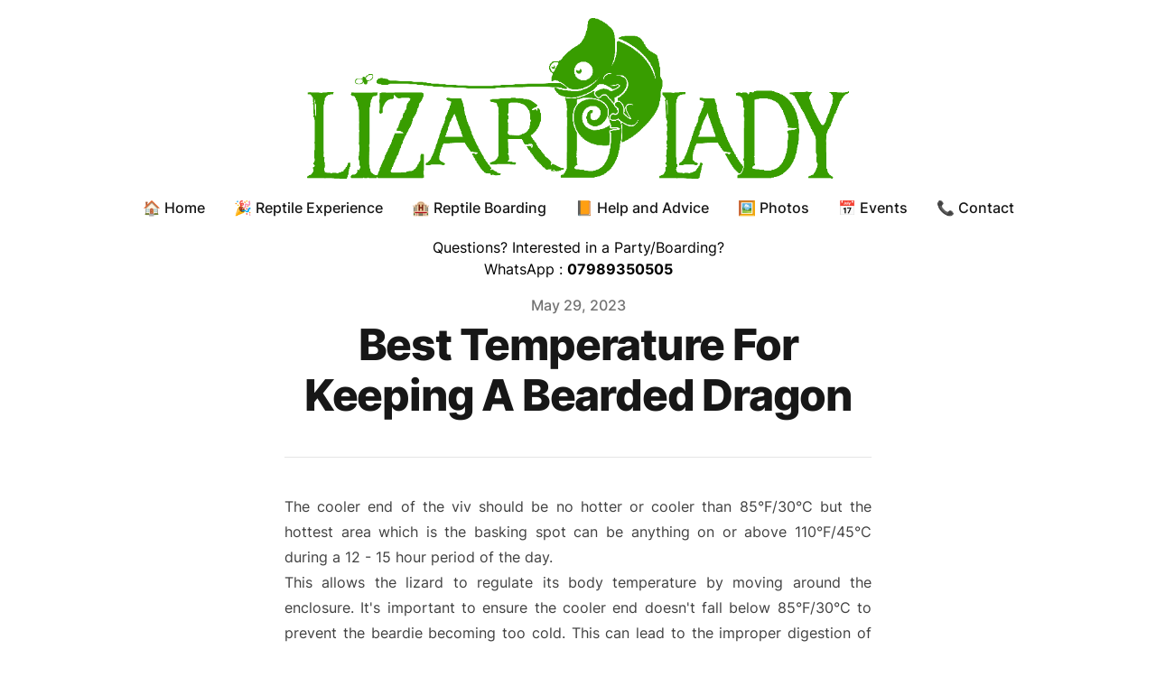

--- FILE ---
content_type: text/html; charset=utf-8
request_url: https://lizardlady.co.uk/blog/best-temperature-bearded-dragon
body_size: 7242
content:
<!DOCTYPE html><html lang="en" class="scroll-smooth"><head><meta charSet="utf-8"/><script>!function(){try {var d=document.documentElement.classList;d.remove('light','dark');var e=localStorage.getItem('theme');if("system"===e||(!e&&true)){var t="(prefers-color-scheme: dark)",m=window.matchMedia(t);m.media!==t||m.matches?d.add('dark'):d.add('light')}else if(e) d.add(e)}catch(e){}}()</script><meta content="width=device-width, initial-scale=1" name="viewport"/><title>Best Temperature For Keeping A Bearded Dragon</title><meta name="robots" content="follow, index"/><meta name="description" content="Colder viv end should be no hotter or cooler than 85°F/30°C but the hottest area which is the basking spot can be anything on or above 110°F/45°C during a 12 - 15 hour period of the day."/><meta property="og:url" content="https://lizardlady.co.uk/blog/best-temperature-bearded-dragon"/><meta property="og:type" content="article"/><meta property="og:site_name" content="Lizard Lady"/><meta property="og:description" content="Colder viv end should be no hotter or cooler than 85°F/30°C but the hottest area which is the basking spot can be anything on or above 110°F/45°C during a 12 - 15 hour period of the day."/><meta property="og:title" content="Best Temperature For Keeping A Bearded Dragon"/><meta property="og:image" content="https://lizardlady.co.uk/static/images/twitter-card.png"/><meta name="twitter:card" content="summary_large_image"/><meta name="twitter:site"/><meta name="twitter:title" content="Best Temperature For Keeping A Bearded Dragon"/><meta name="twitter:description" content="Colder viv end should be no hotter or cooler than 85°F/30°C but the hottest area which is the basking spot can be anything on or above 110°F/45°C during a 12 - 15 hour period of the day."/><meta name="twitter:image" content="https://lizardlady.co.uk/static/images/twitter-card.png"/><link rel="canonical" href="https://lizardlady.co.uk/blog/best-temperature-bearded-dragon"/><meta property="article:published_time" content="2023-05-29T00:00:00.000Z"/><meta property="article:modified_time" content="2023-05-29T00:00:00.000Z"/><script type="application/ld+json">{
  "@context": "https://schema.org",
  "@type": "Article",
  "mainEntityOfPage": {
    "@type": "WebPage",
    "@id": "https://lizardlady.co.uk/blog/best-temperature-bearded-dragon"
  },
  "headline": "Best Temperature For Keeping A Bearded Dragon",
  "image": [
    {
      "@type": "ImageObject",
      "url": "https://lizardlady.co.uk/static/images/twitter-card.png"
    }
  ],
  "datePublished": "2023-05-29T00:00:00.000Z",
  "dateModified": "2023-05-29T00:00:00.000Z",
  "author": {
    "@type": "Person",
    "name": "Lizard Lady"
  },
  "publisher": {
    "@type": "Organization",
    "name": "Lizard Lady",
    "logo": {
      "@type": "ImageObject",
      "url": "https://lizardlady.co.ukstatic/images/Lizard-Lady-Logo.png"
    }
  },
  "description": "Colder viv end should be no hotter or cooler than 85°F/30°C but the hottest area which is the basking spot can be anything on or above 110°F/45°C during a 12 - 15 hour period of the day."
}</script><meta name="next-head-count" content="21"/><link rel="apple-touch-icon" sizes="76x76" href="/static/favicons/apple-touch-icon.png"/><link rel="icon" type="image/png" sizes="32x32" href="/static/favicons/favicon-32x32.png"/><link rel="icon" type="image/png" sizes="16x16" href="/static/favicons/favicon-16x16.png"/><link rel="manifest" href="/static/favicons/site.webmanifest"/><link rel="mask-icon" href="/static/favicons/safari-pinned-tab.svg" color="#5bbad5"/><meta name="msapplication-TileColor" content="#000000"/><meta name="theme-color" media="(prefers-color-scheme: light)" content="#fff"/><meta name="theme-color" media="(prefers-color-scheme: dark)" content="#000"/><link rel="preload" href="/_next/static/css/ed850bc64d4a146c.css" as="style"/><link rel="stylesheet" href="/_next/static/css/ed850bc64d4a146c.css" data-n-g=""/><noscript data-n-css=""></noscript><script defer="" nomodule="" src="/_next/static/chunks/polyfills-c67a75d1b6f99dc8.js"></script><script src="/_next/static/chunks/webpack-6b19b36f8a860ce2.js" defer=""></script><script src="/_next/static/chunks/main-6f5c6d672d9d858c.js" defer=""></script><script src="/_next/static/chunks/pages/_app-a637a27d1c0447a7.js" defer=""></script><script src="/_next/static/chunks/673-6aa8f8a1f63f8ca2.js" defer=""></script><script src="/_next/static/chunks/pages/blog/%5B...slug%5D-e73caa6695b0bac2.js" defer=""></script><script src="/_next/static/73w__8p2N5NaHjD86bOi9/_buildManifest.js" defer=""></script><script src="/_next/static/73w__8p2N5NaHjD86bOi9/_ssgManifest.js" defer=""></script></head><body class="bg-white text-black antialiased dark:bg-gray-900 dark:text-white"><div id="__next"><div class="mx-auto max-w-3xl px-4 sm:px-6 xl:max-w-5xl xl:px-0"><div class="flex h-screen flex-col justify-between"><header><div class=" my-5 flex justify-center"><a aria-label="Lizard Lady" href="/"><div class=""><img alt="Lizard Lady" srcSet="https://lizardlady.co.uk/static/images/Lizard-Lady-Logo.png?w=640&amp;q=75 1x, https://lizardlady.co.uk/static/images/Lizard-Lady-Logo.png?w=1200&amp;q=75 2x" src="https://lizardlady.co.uk/static/images/Lizard-Lady-Logo.png?w=1200&amp;q=75" width="600" height="200" decoding="async" data-nimg="1" class="content-center" loading="lazy" style="color:transparent"/></div></a></div><div class="my-5 flex justify-center"><div class="hidden xl:block"><a class="sm p-1 py-5 font-medium text-gray-900 dark:text-gray-100 sm:p-4" href="/">🏠 Home</a><a class="sm p-1 py-5 font-medium text-gray-900 dark:text-gray-100 sm:p-4" href="/reptile-experience">🎉 Reptile Experience</a><a class="sm p-1 py-5 font-medium text-gray-900 dark:text-gray-100 sm:p-4" href="/reptile-boarding">🏨 Reptile Boarding</a><a class="sm p-1 py-5 font-medium text-gray-900 dark:text-gray-100 sm:p-4" href="/blog">📙 Help and Advice</a><a class="sm p-1 py-5 font-medium text-gray-900 dark:text-gray-100 sm:p-4" href="/photos">🖼️ Photos</a><a class="sm p-1 py-5 font-medium text-gray-900 dark:text-gray-100 sm:p-4" href="/events">📅 Events</a><a class="sm p-1 py-5 font-medium text-gray-900 dark:text-gray-100 sm:p-4" href="/contact">📞 Contact</a></div><div class="xl:hidden"><button type="button" class="ml-1 mr-1 h-8 w-8 rounded py-1" aria-label="Toggle Menu"><svg xmlns="http://www.w3.org/2000/svg" viewBox="0 0 20 20" fill="currentColor" class="text-gray-900 dark:text-gray-100"><path fill-rule="evenodd" d="M3 5a1 1 0 011-1h12a1 1 0 110 2H4a1 1 0 01-1-1zM3 10a1 1 0 011-1h12a1 1 0 110 2H4a1 1 0 01-1-1zM3 15a1 1 0 011-1h12a1 1 0 110 2H4a1 1 0 01-1-1z" clip-rule="evenodd"></path></svg></button><div class="fixed top-0 left-0 z-10 h-full w-full transform bg-gray-200 opacity-95 duration-300 ease-in-out dark:bg-gray-800 translate-x-full"><div class="flex justify-end"><button type="button" class="mr-5 mt-11 h-8 w-8 rounded" aria-label="Toggle Menu"><svg xmlns="http://www.w3.org/2000/svg" viewBox="0 0 20 20" fill="currentColor" class="text-gray-900 dark:text-gray-100"><path fill-rule="evenodd" d="M4.293 4.293a1 1 0 011.414 0L10 8.586l4.293-4.293a1 1 0 111.414 1.414L11.414 10l4.293 4.293a1 1 0 01-1.414 1.414L10 11.414l-4.293 4.293a1 1 0 01-1.414-1.414L8.586 10 4.293 5.707a1 1 0 010-1.414z" clip-rule="evenodd"></path></svg></button></div><nav class="fixed mt-8 h-full"><div class="px-12 py-4"><a class="text-2xl font-bold tracking-widest text-gray-900 dark:text-gray-100" href="/">🏠 Home</a></div><div class="px-12 py-4"><a class="text-2xl font-bold tracking-widest text-gray-900 dark:text-gray-100" href="/reptile-experience">🎉 Reptile Experience</a></div><div class="px-12 py-4"><a class="text-2xl font-bold tracking-widest text-gray-900 dark:text-gray-100" href="/reptile-boarding">🏨 Reptile Boarding</a></div><div class="px-12 py-4"><a class="text-2xl font-bold tracking-widest text-gray-900 dark:text-gray-100" href="/blog">📙 Help and Advice</a></div><div class="px-12 py-4"><a class="text-2xl font-bold tracking-widest text-gray-900 dark:text-gray-100" href="/photos">🖼️ Photos</a></div><div class="px-12 py-4"><a class="text-2xl font-bold tracking-widest text-gray-900 dark:text-gray-100" href="/events">📅 Events</a></div><div class="px-12 py-4"><a class="text-2xl font-bold tracking-widest text-gray-900 dark:text-gray-100" href="/contact">📞 Contact</a></div></nav></div></div></div><div class="mb-4 text-center"><p>Questions? Interested in a Party/Boarding?</p><p>WhatsApp : <strong>07989350505</strong></p></div></header><main class="mb-auto text-justify"><div class="fixed right-8 bottom-8 hidden flex-col gap-3 md:hidden"><button aria-label="Scroll To Top" type="button" class="rounded-full bg-gray-200 p-2 text-gray-500 transition-all hover:bg-gray-300 dark:bg-gray-700 dark:text-gray-400 dark:hover:bg-gray-600"><svg class="h-5 w-5" viewBox="0 0 20 20" fill="currentColor"><path fill-rule="evenodd" d="M3.293 9.707a1 1 0 010-1.414l6-6a1 1 0 011.414 0l6 6a1 1 0 01-1.414 1.414L11 5.414V17a1 1 0 11-2 0V5.414L4.707 9.707a1 1 0 01-1.414 0z" clip-rule="evenodd"></path></svg></button></div><article class=" prose mx-auto"><div><header><div class="space-y-1 border-b border-gray-200 pb-10 text-center dark:border-gray-700"><dl><div><dt class="sr-only">Published on</dt><dd class="text-base font-medium leading-6 text-gray-500 dark:text-gray-400"><time dateTime="2023-05-29T00:00:00.000Z">May 29, 2023</time></dd></div></dl><div><h1 class="mb-0 text-3xl font-extrabold leading-9 tracking-tight text-gray-900 dark:text-gray-100 sm:text-4xl sm:leading-10 md:text-5xl md:leading-14">Best Temperature For Keeping A Bearded Dragon</h1></div></div></header><div class="divide-y divide-gray-200 pb-8 dark:divide-gray-700 xl:divide-y-0 " style="grid-template-rows:auto 1fr"><div class="divide-y divide-gray-200 dark:divide-gray-700 xl:col-span-3 xl:row-span-2 xl:pb-0"><div class="prose max-w-none pt-10 pb-8 dark:prose-dark"><p>The cooler end of the viv should be no hotter or cooler than 85°F/30°C but the hottest area which is the basking spot can be anything on or above 110°F/45°C during a 12 - 15 hour period of the day.</p><p>This allows the lizard to regulate its body temperature by moving around the enclosure. It&#x27;s important to ensure the cooler end doesn&#x27;t fall below 85°F/30°C to prevent the beardie becoming too cold. This can lead to the improper digestion of food, a reduction in appetite &amp; other behaviour changes.</p><p>At night the ambient temperature in the enclosure shouldn&#x27;t fall below 70°F/21°C. This can lead to long term lethargy and poor diet as the cumulative effect of several days of too cool temperatures mean it takes the reptile longer and longer to warm up enough each day and eventually stops eating it&#x27;s salad. Any bugs that are eaten will likely be poorly digested.</p><p>A common indicator that the vivarium temperature is too low is that the bearded dragon stops eating its salad leaves.</p><p>Bathing bearded dragons in water temperatures between 30-40°C for at least 20 minutes is a great way to warm them up and help them ease digestive blockages and go to the toilet.</p><p>Check out more <a target="_blank" rel="noopener noreferrer" href="https://lizardlady.co.uk/tags/tip-of-the-week">Tips of the Week!</a></p></div></div><div class="pt-4 text-center"><a class="mr-3 text-sm font-medium uppercase text-primary-700 hover:text-primary-900 dark:hover:text-primary-300" href="/tags/tip-of-the-week">tip of the week<!-- --> </a><a class="mr-3 text-sm font-medium uppercase text-primary-700 hover:text-primary-900 dark:hover:text-primary-300" href="/tags/bearded-dragon">bearded dragon<!-- --> </a><a class="mr-3 text-sm font-medium uppercase text-primary-700 hover:text-primary-900 dark:hover:text-primary-300" href="/tags/beardie">beardie<!-- --> </a><a class="mr-3 text-sm font-medium uppercase text-primary-700 hover:text-primary-900 dark:hover:text-primary-300" href="/tags/temperature">temperature<!-- --> </a><a class="mr-3 text-sm font-medium uppercase text-primary-700 hover:text-primary-900 dark:hover:text-primary-300" href="/tags/lizard">lizard<!-- --> </a><a class="mr-3 text-sm font-medium uppercase text-primary-700 hover:text-primary-900 dark:hover:text-primary-300" href="/tags/reptile">reptile<!-- --> </a></div><footer><div class="flex flex-col text-sm font-medium sm:flex-row sm:justify-between sm:text-base"><div class="pt-4 xl:pt-8"><a class="text-primary-500 hover:text-primary-600 dark:hover:text-primary-400" href="/blog/enriching-budgies-petbirds">← <!-- -->Enriching The Life of Budgies and Other Pet Birds</a></div><div class="pt-4 xl:pt-8"><a class="text-primary-500 hover:text-primary-600 dark:hover:text-primary-400" href="/blog/what-uvb">How Much UVB Does My Reptile Need?<!-- --> →</a></div></div></footer></div></div></article><div class=""><div class="mx-auto max-w-7xl py-12 sm:px-6 lg:flex lg:items-center lg:justify-between lg:py-16"><h2 class="text-white-900 text-3xl font-extrabold tracking-tight sm:text-4xl"><span class="block">Planning an Event?</span><span class="block text-green-600">Book me for a Reptile Experience!</span></h2><div class="mt-8 flex lg:mt-0 lg:flex-shrink-0"><div class="inline-flex rounded-md shadow"><a alt="Reptile Experience" class="inline-flex items-center justify-center rounded-md border border-transparent bg-green-700 px-5 py-5 text-base font-bold text-white hover:bg-green-800" href="/reptile-experience">Reptile Experience</a></div></div></div></div></main><footer><div class="mt-16 flex flex-col items-center"><div class="mb-3 flex space-x-4"><a class="text-sm text-gray-500 transition hover:text-gray-600" target="_blank" rel="noopener noreferrer" href="/cdn-cgi/l/email-protection#2f4c40415b4e4c5b6f4346554e5d4b434e4b56014c40015a44"><span class="sr-only">mail</span><svg xmlns="http://www.w3.org/2000/svg" viewBox="0 0 20 20" role="img" class="text-grey-700 fill-current hover:text-primary-600 dark:hover:text-primary-400 h-6 w-6"><path d="M2.003 5.884 10 9.882l7.997-3.998A2 2 0 0 0 16 4H4a2 2 0 0 0-1.997 1.884z"></path><path d="m18 8.118-8 4-8-4V14a2 2 0 0 0 2 2h12a2 2 0 0 0 2-2V8.118z"></path></svg></a><a class="text-sm text-gray-500 transition hover:text-gray-600" target="_blank" rel="noopener noreferrer" href="https://facebook.com/lizardladyash"><span class="sr-only">facebook</span><svg xmlns="http://www.w3.org/2000/svg" viewBox="0 0 24 24" role="img" class="text-grey-700 fill-current hover:text-primary-600 dark:hover:text-primary-400 h-6 w-6"><path d="M24 12.073c0-6.627-5.373-12-12-12s-12 5.373-12 12c0 5.99 4.388 10.954 10.125 11.854v-8.385H7.078v-3.47h3.047V9.43c0-3.007 1.792-4.669 4.533-4.669 1.312 0 2.686.235 2.686.235v2.953H15.83c-1.491 0-1.956.925-1.956 1.874v2.25h3.328l-.532 3.47h-2.796v8.385C19.612 23.027 24 18.062 24 12.073z"></path></svg></a><a class="text-sm text-gray-500 transition hover:text-gray-600" target="_blank" rel="noopener noreferrer" href="https://www.instagram.com/lizardladyash/"><span class="sr-only">instagram</span><svg xmlns="http://www.w3.org/2000/svg" viewBox="0 0 50 50" width="100" height="100" role="img" class="text-grey-700 fill-current hover:text-primary-600 dark:hover:text-primary-400 h-6 w-6"><path d="M16 3C8.832 3 3 8.832 3 16v18c0 7.168 5.832 13 13 13h18c7.168 0 13-5.832 13-13V16c0-7.168-5.832-13-13-13H16zm0 2h18c6.086 0 11 4.914 11 11v18c0 6.086-4.914 11-11 11H16C9.914 45 5 40.086 5 34V16C5 9.914 9.914 5 16 5zm21 6a2 2 0 0 0-2 2 2 2 0 0 0 2 2 2 2 0 0 0 2-2 2 2 0 0 0-2-2zm-12 3c-6.063 0-11 4.937-11 11s4.937 11 11 11 11-4.937 11-11-4.937-11-11-11zm0 2c4.982 0 9 4.018 9 9s-4.018 9-9 9-9-4.018-9-9 4.018-9 9-9z"></path></svg></a><a class="text-sm text-gray-500 transition hover:text-gray-600" target="_blank" rel="noopener noreferrer" href="https://api.whatsapp.com/send?phone=447989350505"><span class="sr-only">whatsapp</span><svg xmlns="http://www.w3.org/2000/svg" viewBox="0 0 308 308" xml:space="preserve" role="img" class="text-grey-700 fill-current hover:text-primary-600 dark:hover:text-primary-400 h-6 w-6"><path d="M227.904 176.981c-.6-.288-23.054-11.345-27.044-12.781-1.629-.585-3.374-1.156-5.23-1.156-3.032 0-5.579 1.511-7.563 4.479-2.243 3.334-9.033 11.271-11.131 13.642-.274.313-.648.687-.872.687-.201 0-3.676-1.431-4.728-1.888-24.087-10.463-42.37-35.624-44.877-39.867-.358-.61-.373-.887-.376-.887.088-.323.898-1.135 1.316-1.554 1.223-1.21 2.548-2.805 3.83-4.348a140.77 140.77 0 0 1 1.812-2.153c1.86-2.164 2.688-3.844 3.648-5.79l.503-1.011c2.344-4.657.342-8.587-.305-9.856-.531-1.062-10.012-23.944-11.02-26.348-2.424-5.801-5.627-8.502-10.078-8.502-.413 0 0 0-1.732.073-2.109.089-13.594 1.601-18.672 4.802C90 87.918 80.89 98.74 80.89 117.772c0 17.129 10.87 33.302 15.537 39.453.116.155.329.47.638.922 17.873 26.102 40.154 45.446 62.741 54.469 21.745 8.686 32.042 9.69 37.896 9.69h.001c2.46 0 4.429-.193 6.166-.364l1.102-.105c7.512-.666 24.02-9.22 27.775-19.655 2.958-8.219 3.738-17.199 1.77-20.458-1.348-2.216-3.671-3.331-6.612-4.743z"></path><path d="M156.734 0C73.318 0 5.454 67.354 5.454 150.143c0 26.777 7.166 52.988 20.741 75.928L.212 302.716a3.998 3.998 0 0 0 4.999 5.096l79.92-25.396c21.87 11.685 46.588 17.853 71.604 17.853C240.143 300.27 308 232.923 308 150.143 308 67.354 240.143 0 156.734 0zm0 268.994c-23.539 0-46.338-6.797-65.936-19.657a3.996 3.996 0 0 0-3.406-.467l-40.035 12.726 12.924-38.129a4.002 4.002 0 0 0-.561-3.647c-14.924-20.392-22.813-44.485-22.813-69.677 0-65.543 53.754-118.867 119.826-118.867 66.064 0 119.812 53.324 119.812 118.867.001 65.535-53.746 118.851-119.811 118.851z"></path></svg></a><button aria-label="Toggle Dark Mode" type="button" class="h-6 w-6"><svg xmlns="http://www.w3.org/2000/svg" viewBox="0 0 20 20" fill="currentColor" class="text-gray-900 dark:text-gray-100"><path d="M17.293 13.293A8 8 0 016.707 2.707a8.001 8.001 0 1010.586 10.586z"></path></svg></button></div><div class="mb-2 flex space-x-2 text-sm text-gray-500 dark:text-gray-400"><div>© 2025</div><div> • </div><a href="/">Lizard Lady</a><div> • </div><div>Created By <a target="_blank" rel="noopener noreferrer" href="https://debauc.us">Debauc.us</a></div></div></div></footer></div></div></div><script data-cfasync="false" src="/cdn-cgi/scripts/5c5dd728/cloudflare-static/email-decode.min.js"></script><script id="__NEXT_DATA__" type="application/json">{"props":{"pageProps":{"post":{"mdxSource":"var Component=(()=\u003e{var d=Object.create;var n=Object.defineProperty;var h=Object.getOwnPropertyDescriptor;var p=Object.getOwnPropertyNames;var c=Object.getPrototypeOf,u=Object.prototype.hasOwnProperty;var i=e=\u003en(e,\"__esModule\",{value:!0});var g=(e,t)=\u003e()=\u003e(t||e((t={exports:{}}).exports,t),t.exports),m=(e,t)=\u003e{i(e);for(var r in t)n(e,r,{get:t[r],enumerable:!0})},b=(e,t,r)=\u003e{if(t\u0026\u0026typeof t==\"object\"||typeof t==\"function\")for(let o of p(t))!u.call(e,o)\u0026\u0026o!==\"default\"\u0026\u0026n(e,o,{get:()=\u003et[o],enumerable:!(r=h(t,o))||r.enumerable});return e},f=e=\u003eb(i(n(e!=null?d(c(e)):{},\"default\",e\u0026\u0026e.__esModule\u0026\u0026\"default\"in e?{get:()=\u003ee.default,enumerable:!0}:{value:e,enumerable:!0})),e);var l=g((j,s)=\u003e{s.exports=_jsx_runtime});var k={};m(k,{default:()=\u003ev,frontmatter:()=\u003ey});var a=f(l()),y={title:\"Best Temperature For Keeping A Bearded Dragon\",date:new Date(16853184e5),lastmod:\"2023-05-29\",tags:[\"tip of the week\",\"bearded dragon\",\"beardie\",\"temperature\",\"lizard\",\"reptile\"],draft:!1,summary:\"Colder viv end should be no hotter or cooler than 85\\xB0F/30\\xB0C but the hottest area which is the basking spot can be anything on or above 110\\xB0F/45\\xB0C during a 12 - 15 hour period of the day.\",layout:\"PostSimple\",canonicalUrl:\"https://lizardlady.co.uk/blog/best-temperature-bearded-dragon\",previewImage:\"static/images/projects/blog/totw/thermometer.jpg\"};function w(e={}){let{wrapper:t}=e.components||{};return t?(0,a.jsx)(t,Object.assign({},e,{children:(0,a.jsx)(r,{})})):r();function r(){let o=Object.assign({p:\"p\",a:\"a\"},e.components);return(0,a.jsxs)(a.Fragment,{children:[(0,a.jsx)(o.p,{children:\"The cooler end of the viv should be no hotter or cooler than 85\\xB0F/30\\xB0C but the hottest area which is the basking spot can be anything on or above 110\\xB0F/45\\xB0C during a 12 - 15 hour period of the day.\"}),(0,a.jsx)(o.p,{children:\"This allows the lizard to regulate its body temperature by moving around the enclosure. It's important to ensure the cooler end doesn't fall below 85\\xB0F/30\\xB0C to prevent the beardie becoming too cold. This can lead to the improper digestion of food, a reduction in appetite \u0026 other behaviour changes.\"}),(0,a.jsx)(o.p,{children:\"At night the ambient temperature in the enclosure shouldn't fall below 70\\xB0F/21\\xB0C. This can lead to long term lethargy and poor diet as the cumulative effect of several days of too cool temperatures mean it takes the reptile longer and longer to warm up enough each day and eventually stops eating it's salad. Any bugs that are eaten will likely be poorly digested.\"}),(0,a.jsx)(o.p,{children:\"A common indicator that the vivarium temperature is too low is that the bearded dragon stops eating its salad leaves.\"}),(0,a.jsx)(o.p,{children:\"Bathing bearded dragons in water temperatures between 30-40\\xB0C for at least 20 minutes is a great way to warm them up and help them ease digestive blockages and go to the toilet.\"}),(0,a.jsxs)(o.p,{children:[\"Check out more \",(0,a.jsx)(o.a,{href:\"https://lizardlady.co.uk/tags/tip-of-the-week\",children:\"Tips of the Week!\"})]})]})}}var v=w;return k;})();\n;return Component;","toc":[],"frontMatter":{"readingTime":{"text":"2 min read","minutes":1.41,"time":84600,"words":282},"slug":"best-temperature-bearded-dragon","fileName":"best-temperature-bearded-dragon.md","title":"Best Temperature For Keeping A Bearded Dragon","date":"2023-05-29T00:00:00.000Z","lastmod":"2023-05-29","tags":["tip of the week","bearded dragon","beardie","temperature","lizard","reptile"],"draft":false,"summary":"Colder viv end should be no hotter or cooler than 85°F/30°C but the hottest area which is the basking spot can be anything on or above 110°F/45°C during a 12 - 15 hour period of the day.","layout":"PostSimple","canonicalUrl":"https://lizardlady.co.uk/blog/best-temperature-bearded-dragon","previewImage":"static/images/projects/blog/totw/thermometer.jpg"}},"authorDetails":[{"readingTime":{"text":"1 min read","minutes":0.61,"time":36600,"words":122},"slug":["default"],"fileName":"default.md","name":"Tails Azimuth","avatar":"static/images/avatar.png","occupation":"Professor of Atmospheric Science","company":"Stanford University","email":"address@yoursite.com","twitter":"https://twitter.com/Twitter","linkedin":"https://www.linkedin.com","github":"https://github.com","date":null}],"prev":{"title":"Enriching The Life of Budgies and Other Pet Birds","date":"2023-05-22T00:00:00.000Z","lastmod":"2023-05-22","tags":["tip of the week","budgie","cockatiel","pet birds","enrichment"],"draft":false,"summary":"A great, quick and FREE tip for enriching the life of your budgie, cockatiel and other small pet birds","layout":"PostSimple","canonicalUrl":"https://lizardlady.co.uk/blog/enriching-budgies-petbirds","previewImage":"static/images/projects/blog/totw/grass-seed-bird-toy.jpg","slug":"enriching-budgies-petbirds"},"next":{"title":"How Much UVB Does My Reptile Need?","date":"2023-06-12T00:00:00.000Z","lastmod":"2023-06-12","tags":["tip of the week","uvb","bearded dragon","tortoise","cornsnake","leopard gecko","water dragon","crested gecko","chameleon","royal python"],"draft":false,"summary":"A quick list of the correct UVB % bulbs for the most commonly kept reptiles","layout":"PostSimple","canonicalUrl":"https://lizardlady.co.uk/blog/what-uvb","previewImage":"static/images/projects/blog/totw/dragon-uvb.webp","slug":"what-uvb"}},"__N_SSG":true},"page":"/blog/[...slug]","query":{"slug":["best-temperature-bearded-dragon"]},"buildId":"73w__8p2N5NaHjD86bOi9","isFallback":false,"gsp":true,"scriptLoader":[]}</script><script defer src="https://static.cloudflareinsights.com/beacon.min.js/vcd15cbe7772f49c399c6a5babf22c1241717689176015" integrity="sha512-ZpsOmlRQV6y907TI0dKBHq9Md29nnaEIPlkf84rnaERnq6zvWvPUqr2ft8M1aS28oN72PdrCzSjY4U6VaAw1EQ==" data-cf-beacon='{"version":"2024.11.0","token":"b637e6de9409470198d9b5a3dc4a7b28","r":1,"server_timing":{"name":{"cfCacheStatus":true,"cfEdge":true,"cfExtPri":true,"cfL4":true,"cfOrigin":true,"cfSpeedBrain":true},"location_startswith":null}}' crossorigin="anonymous"></script>
</body></html>

--- FILE ---
content_type: application/javascript
request_url: https://lizardlady.co.uk/_next/static/chunks/pages/reptile-experience-ad7fb81e09dfe3f4.js
body_size: 4952
content:
(self.webpackChunk_N_E=self.webpackChunk_N_E||[]).push([[919],{119:function(e,t,a){(window.__NEXT_P=window.__NEXT_P||[]).push(["/reptile-experience",function(){return a(1253)}])},9831:function(e,t,a){"use strict";a.d(t,{$t:function(){return h},TQ:function(){return c},Uy:function(){return m}});var n=a(7320),i=a(9008),r=a.n(i),o=a(1163),l=a(1576),s=a.n(l);let d=e=>{let{title:t,description:a,ogType:i,ogImage:l,twImage:d,canonicalUrl:c}=e,h=(0,o.useRouter)();return(0,n.BX)(r(),{children:[(0,n.tZ)("title",{children:t}),(0,n.tZ)("meta",{name:"robots",content:"follow, index"}),(0,n.tZ)("meta",{name:"description",content:a}),(0,n.tZ)("meta",{property:"og:url",content:"".concat(s().siteUrl).concat(h.asPath)}),(0,n.tZ)("meta",{property:"og:type",content:i}),(0,n.tZ)("meta",{property:"og:site_name",content:s().title}),(0,n.tZ)("meta",{property:"og:description",content:a}),(0,n.tZ)("meta",{property:"og:title",content:t}),"Array"===l.constructor.name?l.map(e=>{let{url:t}=e;return(0,n.tZ)("meta",{property:"og:image",content:t},t)}):(0,n.tZ)("meta",{property:"og:image",content:l},l),(0,n.tZ)("meta",{name:"twitter:card",content:"summary_large_image"}),(0,n.tZ)("meta",{name:"twitter:site",content:s().twitter}),(0,n.tZ)("meta",{name:"twitter:title",content:t}),(0,n.tZ)("meta",{name:"twitter:description",content:a}),(0,n.tZ)("meta",{name:"twitter:image",content:d}),(0,n.tZ)("link",{rel:"canonical",href:c||"".concat(s().siteUrl).concat(h.asPath)})]})},c=e=>{let{title:t,description:a}=e,i=s().siteUrl+s().socialBanner,r=s().siteUrl+s().socialBanner;return(0,n.tZ)(d,{title:t,description:a,ogType:"website",ogImage:i,twImage:r})},h=e=>{let{title:t,description:a}=e,i=s().siteUrl+s().socialBanner,l=s().siteUrl+s().socialBanner;return(0,o.useRouter)(),(0,n.BX)(n.HY,{children:[(0,n.tZ)(d,{title:t,description:a,ogType:"website",ogImage:i,twImage:l}),(0,n.tZ)(r(),{children:(0,n.tZ)("meta",{name:"robots",content:"noindex"})})]})},m=e=>{let t,{authorDetails:a,title:i,summary:l,date:c,lastmod:h,url:m,images:u=[],canonicalUrl:p}=e;(0,o.useRouter)();let g=new Date(c).toISOString(),y=new Date(h||c).toISOString(),f=0===u.length?[s().socialBanner]:"string"==typeof u?[u]:u,x=f.map(e=>({"@type":"ImageObject",url:e.includes("http")?e:s().siteUrl+e}));t=a?a.map(e=>({"@type":"Person",name:e.name})):{"@type":"Person",name:s().author};let w={"@context":"https://schema.org","@type":"Article",mainEntityOfPage:{"@type":"WebPage","@id":m},headline:i,image:x,datePublished:g,dateModified:y,author:t,publisher:{"@type":"Organization",name:s().author,logo:{"@type":"ImageObject",url:"".concat(s().siteUrl).concat(s().siteLogo)}},description:l},v=x[0].url;return(0,n.BX)(n.HY,{children:[(0,n.tZ)(d,{title:i,description:l,ogType:"article",ogImage:x,twImage:v,canonicalUrl:p}),(0,n.BX)(r(),{children:[c&&(0,n.tZ)("meta",{property:"article:published_time",content:g}),h&&(0,n.tZ)("meta",{property:"article:modified_time",content:y}),(0,n.tZ)("script",{type:"application/ld+json",dangerouslySetInnerHTML:{__html:JSON.stringify(w,null,2)}})]})]})}},1253:function(e,t,a){"use strict";a.r(t),a.d(t,{default:function(){return p}});var n=a(7320),i=a(9831);let r=[{title:"School / Clubs",featured:!1,price:"From \xa3150",mainFeatures:[{id:1,value:"Strict 1 Hour Limit"},{id:2,value:"Smaller Animal Selection"},{id:3,value:"Minimum Age 4+"},{id:4,value:"Great for Large Groups"},{id:5,value:"\xa350 Non-Refundable Booking Fee"},{id:6,value:"\xa3100 remainder to be paid on day"}]},{title:"Birthday Party",featured:!0,price:"From \xa3300",mainFeatures:[{id:1,value:"Approx 1 hour Party"},{id:2,value:"Full Animal Selection"},{id:3,value:"Minimum Age 4+"},{id:4,value:"Ideal group size 10 or less (less people = more handling time & animal selection)."},{id:5,value:"Catered to you! Pick the focus animals you want! More Snakes? More Lizards?"},{id:6,value:"\xa350 Non-Refundable Booking Fee"},{id:7,value:"Remainder to be paid on day before I leave the party."}]},{title:"Special Events",featured:!1,price:"Custom",mainFeatures:[{id:1,value:"Contact me with information."},{id:2,value:"Events! Festivals, Weddings etc"},{id:3,value:"Care Homes / Elderly"},{id:4,value:"No Children at the Party"},{id:5,value:"\xa350 Non-Refundable Booking Fee"},{id:6,value:"Remainder to be paid on day"}]}];function o(){for(var e=arguments.length,t=Array(e),a=0;a<e;a++)t[a]=arguments[a];return t.filter(Boolean).join(" ")}function l(){return(0,n.tZ)("div",{className:!0,children:(0,n.BX)("div",{className:"relative rounded-lg bg-green-600 pb-4",children:[(0,n.tZ)("div",{"aria-hidden":"true",className:"absolute bottom-0 hidden h-6 w-full lg:block"}),(0,n.BX)("div",{className:"relative mx-auto max-w-2xl px-4 pt-4 text-center sm:px-6 sm:pt-8 lg:max-w-7xl lg:px-8",children:[(0,n.tZ)("h1",{className:"text-4xl font-extrabold tracking-tight text-white sm:text-6xl",children:(0,n.tZ)("span",{className:"block lg:inline",children:"Simple Party Pricing"})}),(0,n.tZ)("p",{className:"mt-4 text-xl text-indigo-100",children:"I can cater to all party sizes, but different numbers and ages mean different experiences."})]}),(0,n.BX)("div",{className:"relative mx-auto mt-8 max-w-2xl px-4 pb-8 sm:mt-12 sm:px-6 lg:max-w-7xl lg:px-8 lg:pb-0",children:[(0,n.tZ)("div",{"aria-hidden":"true",className:"absolute inset-0 top-4 bottom-6 left-8 right-8 hidden rounded-tl-lg rounded-tr-lg bg-green-700 lg:block"}),(0,n.tZ)("div",{className:"relative space-y-6 lg:grid lg:grid-cols-3 lg:space-y-0",children:r.map(e=>(0,n.BX)("div",{className:o(e.featured?"bg-white shadow-md ring-2 ring-green-700":"bg-green-700 lg:bg-transparent","rounded-lg px-6 pt-6 pb-3 lg:px-8 lg:pt-12"),children:[(0,n.BX)("div",{children:[(0,n.tZ)("h3",{className:o(e.featured?"text-green-600":"text-white","text-center text-lg font-semibold uppercase tracking-wide"),children:e.title}),(0,n.BX)("div",{className:"flex flex-col sm:flex-row sm:items-center sm:justify-between lg:flex-col lg:items-start",children:[(0,n.tZ)("div",{className:"mt-3 flex w-full justify-center",children:(0,n.tZ)("p",{className:o(e.featured?"text-green-600":"text-white","text-4xl font-extrabold tracking-tight"),children:e.price})}),(0,n.tZ)("a",{href:"https://api.whatsapp.com/send?phone=447989350505",className:o(e.featured?"bg-green-600 text-white hover:bg-green-700":"bg-white text-green-600 hover:bg-indigo-50","mt-6 inline-block w-full rounded-md border border-transparent py-2 px-8 text-center text-sm font-medium shadow-sm sm:mt-0 sm:w-auto lg:mt-6 lg:w-full"),children:"Contact Via WhatsApp"})]})]}),(0,n.tZ)("h4",{className:"sr-only",children:"Features"}),(0,n.tZ)("ul",{role:"list",className:o(e.featured?"divide-gray-200 border-gray-200":"divide-green-500 divide-opacity-75 border-green-500","mt-7 divide-y border-t lg:border-t-0"),children:e.mainFeatures.map(t=>(0,n.tZ)("li",{className:"flex items-center py-3",children:(0,n.tZ)("span",{className:o(e.featured?"text-gray-600":"text-white","ml-3 text-sm font-medium"),children:t.value})},t.id))})]},e.title))})]})]})})}var s=a(5675),d=a.n(s),c=a(1664),h=a.n(c);let m=[{question:"Is there any preperation I need to do?",answer:"I'll need an enclosed space, a downstairs room of a house is fine. If you have carpet, let me know and I'll bring a floor covering to protect your carpet in case of any accidents! (The tortoises can be messy!)\n    If you have any pets such as dogs or cats it is best if they can be shut in away from the party room. Also if you have any rodent pets such as hamsters, it's best not to handle these before handling the snakes as the snakes have a great sense of smell and may be more likely to bite!"},{question:"What if I live more than an hour away?",answer:"It depends! Please bare in mind these are animals, thus they are not catered to long car journeys without heat. I am able to make exceptions but understand this can come with additional costs and some circumstances make it simply not possible."},{question:"What about if I live in London?",answer:"Parking is a must outside of your house. You will also be required to cover any additional costs (congestion charge as an example) in order for me to acces the location."},{question:"Do any of the animals bite?",answer:"The reptiles I bring all have all 'the potential' to bite as they all have teeth/beaks. However, I deliberately choose friendly animals that are used to being handled and they are unlikely to bite (and have not done so far!)"},{question:"Can we feed the reptiles?",answer:"I will bring food to feed the tortoises (usually salad or some fruit like bananas) and also some insects such as locusts/Morioworms to feed the lizards. People can try feeding the lizards, I will try feeding the chameleon - if you're lucky you may see him throw out his long tongue to catch a locust!"},{question:"Can we take photos of the animals?",answer:"You can take as many photos as you like and I will help set up some photos with each person holding reptiles so there will be plenty of opportunity to capture the memorable experience!"}],u=[{id:1,rating:5,content:"\n    My son had a brilliant birthday party today with the Lizard Lady! Ash came to our house with tortoises, snakes and lizards to give the children an unforgettable experience. It was exciting and educational. We all learned so much and felt much braver handling the reptiles by the end. Ash is so knowledgable with a very easygoing caring way with all the children. Would highly recommend her for any kind of reptile experience! Thank you Ash - we all had a fantastic time!\n      ",date:"July 16, 2021",datetime:"2021-07-16",author:"Helen Canning - Birthday Party",avatarSrc:"static/images/reviews/helen_canning.jpg"},{id:2,rating:5,content:"\n    What an experience for my son's 11th birthday! Such a wide variety of reptiles to handle which was so much fun but also really educational. This definitely solidified my son's love of snakes but he also loved the feisty water dragon! \n      ",date:"July 12, 2021",datetime:"2021-07-12",author:"Sheena Bynoe - Birthday Party",avatarSrc:"static/images/reviews/sheena_bynoe.jpg"},{id:3,rating:5,content:"\n    What a fantastic visit from Lizard Lady Ash for our last Beaver meeting of term. Ash was so patient with the Beavers - as were all the animals! And I made a new friend! Thank you The Lizard Lady Reptile Experience UK!\n      ",date:"July 12, 2021",datetime:"2021-07-12",author:"Adrienne Rogers - Beavers Club",avatarSrc:"static/images/reviews/adrienne_rogers.jpg"},{id:4,rating:5,content:"\n    Thank you Ash for an unforgettable experience. \nAsh brought her wonderful collection of reptiles to my daughters 4th birthday and it simply perfect. All the children (and adults) were immediate drawn to Ash, no encouragement needed, everyone had plenty of opportunity to hold, touch and feed the reptiles. Ash was relaxed, friendly and interactive with the children. Everyone commented on what an amazing experience it was! I highly recommend her! ",date:"July 12, 2021",datetime:"2021-07-12",author:"Lynda Hunt - Birthday Party",avatarSrc:"static/images/reviews/lynda_hunt.jpg"}];function p(){return(0,n.BX)(n.HY,{children:[(0,n.tZ)(i.TQ,{title:"The Ultimate Reptile Experience - Lizard Lady",description:"A safe way to meet a variety of reptiles and have an educational Reptile Experience! Memorable & fun activity for parties, groups and individuals looking to handle a variety of unique and exotic animals."}),(0,n.BX)("div",{className:"mx-auto max-w-7xl px-4 py-4 sm:px-6 lg:px-8",children:[(0,n.tZ)("h1",{className:"text-center text-5xl",children:"An Unforgettable Reptile Experience"}),(0,n.tZ)("p",{className:"py-4",children:"Looking for a unique birthday party or activity for an event in the Guildford/Woking area? Why not harness a child's natural curiosity for creatures and host a Lizard Lady Reptile Experience? I own a variety of very friendly reptiles and they have attended birthday parties, cubs/scouts/guides, 'Challengers', schools, the Cheam 'Feasty Fest' & even an adult 40th birthday BBQ!"}),(0,n.tZ)("h2",{className:"text-center text-3xl ",children:"What to Expect"}),(0,n.tZ)("p",{className:"py-4",children:"Currently for most group events I would normally start by getting everyone to sit in a circle and then I let the 2 large red foot rainforest tortoises and (sometimes) one crazy little fast box 'turtle' (tortoise) & the idea is for the children to not let them get out the circle (which is harder than you think!)"}),(0,n.tZ)("p",{className:"py-4",children:"While the others are focusing on the tortoises I then begin passing round the other reptiles one at a time for everyone to hold. This way whilst people are waiting their turn they don't get impatient because they are still playing with the tortoises! I then throw food to the beardie to chase and eat and he runs toward different kids chasing the bugs."}),(0,n.tZ)("h2",{className:"text-center text-3xl ",children:"What Animals Attend"}),(0,n.tZ)("p",{className:"py-4",children:"I usually bring tortoises, snake/s (normally a Cornsnake or two & a royal python) a bearded dragon, a water dragon, an Egyptian Uromastyx, depending on group size) and a chameleon. Everyone gets to hold anything they want & can feed most of them (other than the snakes). You can take as many photos as you like."})]}),(0,n.tZ)(l,{}),(0,n.BX)("div",{className:"pt-12",children:[(0,n.tZ)("h2",{className:"text-center text-4xl font-extrabold sm:text-4xl",children:"Reviews of the Experience"}),u.map(e=>(0,n.BX)("div",{className:"my-10 grid grid-cols-1 gap-2 space-x-6 sm:grid-cols-3",children:[(0,n.tZ)(d(),{src:e.avatarSrc,width:"240",height:"240",alt:e.author,className:"mx-auto h-60 w-60 rounded-lg bg-gray-100"}),(0,n.BX)("div",{className:"col-span-2 ",children:[(0,n.tZ)("h3",{className:"text-xl",children:e.author}),(0,n.tZ)("div",{className:" prose prose-sm mt-4 max-w-none text-lg text-gray-900 dark:text-gray-100 ",dangerouslySetInnerHTML:{__html:e.content}})]})]},e))]}),(0,n.BX)("div",{className:"mx-auto max-w-7xl py-12 px-4 sm:py-16 sm:px-6 lg:px-8",children:[(0,n.tZ)("div",{className:"text-center text-4xl font-extrabold sm:text-4xl",children:"Frequently Asked Questions"}),(0,n.BX)("dl",{className:"mt-6 space-y-6 divide-y divide-gray-800",children:[m.map(e=>(0,n.BX)("dt",{className:"text-lg",children:[(0,n.tZ)("div",{className:"my-4 flex w-full items-start justify-between text-left text-xl",children:e.question}),(0,n.tZ)("div",{children:e.answer})]},e.question)),(0,n.BX)("dt",{className:"text-lg",children:[(0,n.tZ)("div",{className:"my-4 flex w-full items-start justify-between text-left text-xl",children:"Do you have more reviews?"}),(0,n.BX)("div",{children:["Yes! You can see more as well as up to date recent reviews on my"," ",(0,n.tZ)(h(),{href:"https://www.facebook.com/lizardladyash/reviews",className:" text-primary-700 hover:text-primary-900 dark:hover:text-primary-300",children:"Facebook page."})]})]}),(0,n.BX)("dt",{className:"text-lg",children:[(0,n.tZ)("div",{className:"my-4 flex w-full items-start justify-between text-left text-xl",children:"I have a question but it's not answered here!"}),(0,n.BX)("div",{children:["That's alright, I have a"," ",(0,n.tZ)(h(),{href:"/contact",className:" text-primary-700 hover:text-primary-900 dark:hover:text-primary-300",children:"Contact"})," ","page where you can get a hold of me and double check any details or have any burning questions that need answers."]})]})]})]})]})}}},function(e){e.O(0,[888,179],function(){return e(e.s=119)}),_N_E=e.O()}]);

--- FILE ---
content_type: application/javascript
request_url: https://lizardlady.co.uk/_next/static/chunks/pages/blog/%5B...slug%5D-e73caa6695b0bac2.js
body_size: 4883
content:
(self.webpackChunk_N_E=self.webpackChunk_N_E||[]).push([[94],{9618:function(e,t,r){var a={"./AuthorLayout":4856,"./AuthorLayout.js":4856,"./ListLayout":6055,"./ListLayout.js":6055,"./PostLayout":5067,"./PostLayout.js":5067,"./PostSimple":3168,"./PostSimple.js":3168};function l(e){return r(i(e))}function i(e){if(!r.o(a,e)){var t=Error("Cannot find module '"+e+"'");throw t.code="MODULE_NOT_FOUND",t}return a[e]}l.keys=function(){return Object.keys(a)},l.resolve=i,e.exports=l,l.id=9618},5706:function(e,t,r){(window.__NEXT_P=window.__NEXT_P||[]).push(["/blog/[...slug]",function(){return r(4172)}])},750:function(e,t,r){"use strict";r.d(t,{Z:function(){return n}});var a=r(7320),l=r(1664),i=r.n(l);function n(){return(0,a.tZ)("div",{className:"",children:(0,a.BX)("div",{className:"mx-auto max-w-7xl py-12 sm:px-6 lg:flex lg:items-center lg:justify-between lg:py-16",children:[(0,a.BX)("h2",{className:"text-white-900 text-3xl font-extrabold tracking-tight sm:text-4xl",children:[(0,a.tZ)("span",{className:"block",children:"Planning an Event?"}),(0,a.tZ)("span",{className:"block text-green-600",children:"Book me for a Reptile Experience!"})]}),(0,a.tZ)("div",{className:"mt-8 flex lg:mt-0 lg:flex-shrink-0",children:(0,a.tZ)("div",{className:"inline-flex rounded-md shadow",children:(0,a.tZ)(i(),{href:"/reptile-experience",alt:"Reptile Experience",className:"inline-flex items-center justify-center rounded-md border border-transparent bg-green-700 px-5 py-5 text-base font-bold text-white hover:bg-green-800",children:"Reptile Experience"})})})]})})}},920:function(e,t,r){"use strict";r.d(t,{Z:function(){return l}});var a=r(7320);function l(e){let{children:t}=e;return(0,a.tZ)("h1",{className:"mb-0 text-3xl font-extrabold leading-9 tracking-tight text-gray-900 dark:text-gray-100 sm:text-4xl sm:leading-10 md:text-5xl md:leading-14",children:t})}},1165:function(e,t,r){"use strict";var a=r(7320),l=r(1720);let i=()=>{let[e,t]=(0,l.useState)(!1);(0,l.useEffect)(()=>{let e=()=>{window.scrollY>50?t(!0):t(!1)};return window.addEventListener("scroll",e),()=>window.removeEventListener("scroll",e)},[]);let r=()=>{window.scrollTo({top:0})};return(0,a.tZ)("div",{className:"fixed right-8 bottom-8 hidden flex-col gap-3 ".concat(e?"md:flex":"md:hidden"),children:(0,a.tZ)("button",{"aria-label":"Scroll To Top",type:"button",onClick:r,className:"rounded-full bg-gray-200 p-2 text-gray-500 transition-all hover:bg-gray-300 dark:bg-gray-700 dark:text-gray-400 dark:hover:bg-gray-600",children:(0,a.tZ)("svg",{className:"h-5 w-5",viewBox:"0 0 20 20",fill:"currentColor",children:(0,a.tZ)("path",{fillRule:"evenodd",d:"M3.293 9.707a1 1 0 010-1.414l6-6a1 1 0 011.414 0l6 6a1 1 0 01-1.414 1.414L11 5.414V17a1 1 0 11-2 0V5.414L4.707 9.707a1 1 0 01-1.414 0z",clipRule:"evenodd"})})})})};t.Z=i},4856:function(e,t,r){"use strict";r.r(t),r.d(t,{default:function(){return d}});var a=r(7320),l=r(483),i=r(425),n=r(9831);function d(e){let{children:t,frontMatter:r}=e,{name:d,avatar:c,occupation:s,company:o,email:u,twitter:m,linkedin:h,github:p}=r;return(0,a.BX)(a.HY,{children:[(0,a.tZ)(n.TQ,{title:"About - ".concat(d),description:"About me - ".concat(d)}),(0,a.BX)("div",{className:"divide-y divide-gray-200 dark:divide-gray-700",children:[(0,a.tZ)("div",{className:"space-y-2 pt-6 pb-8 md:space-y-5",children:(0,a.tZ)("h1",{className:"text-3xl font-extrabold leading-9 tracking-tight text-gray-900 dark:text-gray-100 sm:text-4xl sm:leading-10 md:text-6xl md:leading-14",children:"About"})}),(0,a.BX)("div",{className:"items-start space-y-2 xl:grid xl:grid-cols-3 xl:gap-x-8 xl:space-y-0",children:[(0,a.BX)("div",{className:"flex flex-col items-center pt-8",children:[(0,a.tZ)(i.Z,{src:c,alt:"avatar",width:"192",height:"192",className:"h-48 w-48 rounded-full"}),(0,a.tZ)("h3",{className:"pt-4 pb-2 text-2xl font-bold leading-8 tracking-tight",children:d}),(0,a.tZ)("div",{className:"text-gray-500 dark:text-gray-400",children:s}),(0,a.tZ)("div",{className:"text-gray-500 dark:text-gray-400",children:o}),(0,a.BX)("div",{className:"flex space-x-3 pt-6",children:[(0,a.tZ)(l.Z,{kind:"mail",href:"mailto:".concat(u)}),(0,a.tZ)(l.Z,{kind:"github",href:p}),(0,a.tZ)(l.Z,{kind:"linkedin",href:h}),(0,a.tZ)(l.Z,{kind:"twitter",href:m})]})]}),(0,a.tZ)("div",{className:"prose max-w-none pt-8 pb-8 dark:prose-dark xl:col-span-2",children:t})]})]})]})}},5067:function(e,t,r){"use strict";r.r(t),r.d(t,{default:function(){return y}});var a=r(7320),l=r(7233),i=r(920),n=r(890),d=r(9831),c=r(425),s=r(9019),o=r(1576),u=r.n(o),m=r(1165);let h=e=>"".concat(u().siteRepo,"/blob/master/data/blog/").concat(e),p=e=>"https://mobile.twitter.com/search?q=".concat(encodeURIComponent("".concat(u().siteUrl,"/blog/").concat(e))),x={weekday:"long",year:"numeric",month:"long",day:"numeric"};function y(e){let{frontMatter:t,authorDetails:r,next:o,prev:y,children:f}=e,{slug:g,fileName:v,date:Z,title:b,images:N,tags:k}=t;return(0,a.BX)(n.Z,{children:[(0,a.tZ)(d.Uy,{url:"".concat(u().siteUrl,"/blog/").concat(g),authorDetails:r,...t}),(0,a.tZ)(m.Z,{}),(0,a.tZ)("article",{children:(0,a.BX)("div",{className:"xl:divide-y xl:divide-gray-200 xl:dark:divide-gray-700",children:[(0,a.tZ)("header",{className:"pt-6 xl:pb-6",children:(0,a.BX)("div",{className:"space-y-1 text-center",children:[(0,a.tZ)("dl",{className:"space-y-10",children:(0,a.BX)("div",{children:[(0,a.tZ)("dt",{className:"sr-only",children:"Published on"}),(0,a.tZ)("dd",{className:"text-base font-medium leading-6 text-gray-500 dark:text-gray-400",children:(0,a.tZ)("time",{dateTime:Z,children:new Date(Z).toLocaleDateString(u().locale,x)})})]})}),(0,a.tZ)("div",{children:(0,a.tZ)(i.Z,{children:b})})]})}),(0,a.BX)("div",{className:"divide-y divide-gray-200 pb-8 dark:divide-gray-700 xl:grid xl:grid-cols-4 xl:gap-x-6 xl:divide-y-0",style:{gridTemplateRows:"auto 1fr"},children:[(0,a.BX)("dl",{className:"pt-6 pb-10 xl:border-b xl:border-gray-200 xl:pt-11 xl:dark:border-gray-700",children:[(0,a.tZ)("dt",{className:"sr-only",children:"Authors"}),(0,a.tZ)("dd",{children:(0,a.tZ)("ul",{className:"flex justify-center space-x-8 sm:space-x-12 xl:block xl:space-x-0 xl:space-y-8",children:r.map(e=>(0,a.BX)("li",{className:"flex items-center space-x-2",children:[e.avatar&&(0,a.tZ)(c.Z,{src:e.avatar,width:"38",height:"38",alt:"avatar",className:"h-10 w-10 rounded-full"}),(0,a.BX)("dl",{className:"whitespace-nowrap text-sm font-medium leading-5",children:[(0,a.tZ)("dt",{className:"sr-only",children:"Name"}),(0,a.tZ)("dd",{className:"text-gray-900 dark:text-gray-100",children:e.name}),(0,a.tZ)("dt",{className:"sr-only",children:"Twitter"}),(0,a.tZ)("dd",{children:e.twitter&&(0,a.tZ)(l.Z,{href:e.twitter,className:"text-primary-500 hover:text-primary-600 dark:hover:text-primary-400",children:e.twitter.replace("https://twitter.com/","@")})})]})]},e.name))})})]}),(0,a.BX)("div",{className:"divide-y divide-gray-200 dark:divide-gray-700 xl:col-span-3 xl:row-span-2 xl:pb-0",children:[(0,a.tZ)("div",{className:"prose max-w-none pt-10 pb-8 dark:prose-dark",children:f}),(0,a.BX)("div",{className:"pt-6 pb-6 text-sm text-gray-700 dark:text-gray-300",children:[(0,a.tZ)(l.Z,{href:p(g),rel:"nofollow",children:"Discuss on Twitter"})," • ",(0,a.tZ)(l.Z,{href:h(v),children:"View on GitHub"})]})]}),(0,a.BX)("footer",{children:[(0,a.BX)("div",{className:"divide-gray-200 text-sm font-medium leading-5 dark:divide-gray-700 xl:col-start-1 xl:row-start-2 xl:divide-y",children:[k&&(0,a.BX)("div",{className:"py-4 xl:py-8",children:[(0,a.tZ)("h2",{className:"text-xs uppercase tracking-wide text-gray-500 dark:text-gray-400",children:"Tags"}),(0,a.tZ)("div",{className:"flex flex-wrap",children:k.map(e=>(0,a.tZ)(s.Z,{text:e},e))})]}),(o||y)&&(0,a.BX)("div",{className:"flex justify-between py-4 xl:block xl:space-y-8 xl:py-8",children:[y&&(0,a.BX)("div",{children:[(0,a.tZ)("h2",{className:"text-xs uppercase tracking-wide text-gray-500 dark:text-gray-400",children:"Previous Article"}),(0,a.tZ)("div",{className:"text-primary-500 hover:text-primary-600 dark:hover:text-primary-400",children:(0,a.tZ)(l.Z,{href:"/blog/".concat(y.slug),children:y.title})})]}),o&&(0,a.BX)("div",{children:[(0,a.tZ)("h2",{className:"text-xs uppercase tracking-wide text-gray-500 dark:text-gray-400",children:"Next Article"}),(0,a.tZ)("div",{className:"text-primary-500 hover:text-primary-600 dark:hover:text-primary-400",children:(0,a.tZ)(l.Z,{href:"/blog/".concat(o.slug),children:o.title})})]})]})]}),(0,a.tZ)("div",{className:"pt-4 xl:pt-8",children:(0,a.tZ)(l.Z,{href:"/blog",className:"text-primary-500 hover:text-primary-600 dark:hover:text-primary-400",children:"← Back to the blog"})})]})]})]})})]})}},3168:function(e,t,r){"use strict";r.r(t),r.d(t,{default:function(){return m}});var a=r(7320),l=r(7233),i=r(920);r(890);var n=r(9831),d=r(1576),c=r.n(d),s=r(6232),o=r(1165),u=r(9019);function m(e){let{frontMatter:t,authorDetails:r,next:d,prev:m,children:h}=e,{title:p,tags:x,date:y,websiteURL:f,websiteURLLabel:g,websiteKeyword:v}=t;return(0,a.BX)(a.HY,{children:[(0,a.tZ)(n.Uy,{url:"".concat(c().siteUrl,"/blog/").concat(t.slug),...t}),(0,a.tZ)(o.Z,{}),(0,a.tZ)("article",{className:" prose mx-auto",children:(0,a.BX)("div",{children:[(0,a.tZ)("header",{children:(0,a.BX)("div",{className:"space-y-1 border-b border-gray-200 pb-10 text-center dark:border-gray-700",children:[(0,a.tZ)("dl",{children:(0,a.BX)("div",{children:[(0,a.tZ)("dt",{className:"sr-only",children:"Published on"}),(0,a.tZ)("dd",{className:"text-base font-medium leading-6 text-gray-500 dark:text-gray-400",children:(0,a.tZ)("time",{dateTime:y,children:(0,s.Z)(y)})})]})}),(0,a.tZ)("div",{children:(0,a.tZ)(i.Z,{children:p})}),f&&g&&v?(0,a.BX)("div",{children:[(0,a.tZ)("span",{className:"mr-2 inline",children:"Link to"}),(0,a.tZ)("div",{className:"mb-3 inline text-primary-500 hover:text-primary-600 dark:hover:text-primary-400",children:(0,a.tZ)(l.Z,{href:f,"aria-label":g,children:v})})]}):""]})}),(0,a.BX)("div",{className:"divide-y divide-gray-200 pb-8 dark:divide-gray-700 xl:divide-y-0 ",style:{gridTemplateRows:"auto 1fr"},children:[(0,a.tZ)("div",{className:"divide-y divide-gray-200 dark:divide-gray-700 xl:col-span-3 xl:row-span-2 xl:pb-0",children:(0,a.tZ)("div",{className:"prose max-w-none pt-10 pb-8 dark:prose-dark",children:h})}),(0,a.tZ)("div",{className:"pt-4 text-center",children:x.map(e=>(0,a.tZ)(u.Z,{text:e},e))}),(0,a.tZ)("footer",{children:(0,a.BX)("div",{className:"flex flex-col text-sm font-medium sm:flex-row sm:justify-between sm:text-base",children:[m&&(0,a.tZ)("div",{className:"pt-4 xl:pt-8",children:(0,a.BX)(l.Z,{href:"/blog/".concat(m.slug),className:"text-primary-500 hover:text-primary-600 dark:hover:text-primary-400",children:["← ",m.title]})}),d&&(0,a.tZ)("div",{className:"pt-4 xl:pt-8",children:(0,a.BX)(l.Z,{href:"/blog/".concat(d.slug),className:"text-primary-500 hover:text-primary-600 dark:hover:text-primary-400",children:[d.title," →"]})})]})})]})]})})]})}},4172:function(e,t,r){"use strict";r.r(t),r.d(t,{__N_SSG:function(){return g},default:function(){return v}});var a=r(7320),l=r(920),i=r(1720),n=r(3194),d=r(425),c=r(7233);let s=e=>{let{toc:t,indentDepth:r=3,fromHeading:l=1,toHeading:i=6,asDisclosure:n=!1,exclude:d=""}=e,c=Array.isArray(d)?RegExp("^("+d.join("|")+")$","i"):RegExp("^("+d+")$","i"),s=t.filter(e=>e.depth>=l&&e.depth<=i&&!c.test(e.value)),o=(0,a.tZ)("ul",{children:s.map(e=>(0,a.tZ)("li",{className:"".concat(e.depth>=r&&"ml-6"),children:(0,a.tZ)("a",{href:e.url,children:e.value})},e.value))});return(0,a.tZ)(a.HY,{children:n?(0,a.BX)("details",{open:!0,children:[(0,a.tZ)("summary",{className:"ml-6 pt-2 pb-2 text-xl font-bold",children:"Table of Contents"}),(0,a.tZ)("div",{className:"ml-6",children:o})]}):o})},o=e=>{let t=(0,i.useRef)(null),[r,l]=(0,i.useState)(!1),[n,d]=(0,i.useState)(!1),c=()=>{l(!0)},s=()=>{l(!1),d(!1)},o=()=>{d(!0),navigator.clipboard.writeText(t.current.textContent),setTimeout(()=>{d(!1)},2e3)};return(0,a.BX)("div",{ref:t,onMouseEnter:c,onMouseLeave:s,className:"relative",children:[r&&(0,a.tZ)("button",{"aria-label":"Copy code",type:"button",className:"absolute right-2 top-2 h-8 w-8 rounded border-2 bg-gray-700 p-1 dark:bg-gray-800 ".concat(n?"border-green-400 focus:border-green-400 focus:outline-none":"border-gray-300"),onClick:o,children:(0,a.tZ)("svg",{xmlns:"http://www.w3.org/2000/svg",viewBox:"0 0 24 24",stroke:"currentColor",fill:"none",className:n?"text-green-400":"text-gray-300",children:n?(0,a.tZ)(a.HY,{children:(0,a.tZ)("path",{strokeLinecap:"round",strokeLinejoin:"round",strokeWidth:2,d:"M9 5H7a2 2 0 00-2 2v12a2 2 0 002 2h10a2 2 0 002-2V7a2 2 0 00-2-2h-2M9 5a2 2 0 002 2h2a2 2 0 002-2M9 5a2 2 0 012-2h2a2 2 0 012 2m-6 9l2 2 4-4"})}):(0,a.tZ)(a.HY,{children:(0,a.tZ)("path",{strokeLinecap:"round",strokeLinejoin:"round",strokeWidth:2,d:"M9 5H7a2 2 0 00-2 2v12a2 2 0 002 2h10a2 2 0 002-2V7a2 2 0 00-2-2h-2M9 5a2 2 0 002 2h2a2 2 0 002-2M9 5a2 2 0 012-2h2a2 2 0 012 2"})})})}),(0,a.tZ)("pre",{children:e.children})]})};var u=r(1576),m=r.n(u);let h=e=>{let{title:t="Subscribe to the newsletter"}=e,r=(0,i.useRef)(null),[l,n]=(0,i.useState)(!1),[d,c]=(0,i.useState)(""),[s,o]=(0,i.useState)(!1),u=async e=>{e.preventDefault();let t=await fetch("/api/".concat(m().newsletter.provider),{body:JSON.stringify({email:r.current.value}),headers:{"Content-Type":"application/json"},method:"POST"}),{error:a}=await t.json();if(a){n(!0),c("Your e-mail address is invalid or you are already subscribed!");return}r.current.value="",n(!1),o(!0),c("Successfully! \uD83C\uDF89 You are now subscribed.")};return(0,a.BX)("div",{children:[(0,a.tZ)("div",{className:"pb-1 text-lg font-semibold text-gray-800 dark:text-gray-100",children:t}),(0,a.BX)("form",{className:"flex flex-col sm:flex-row",onSubmit:u,children:[(0,a.BX)("div",{children:[(0,a.tZ)("label",{className:"sr-only",htmlFor:"email-input",children:"Email address"}),(0,a.tZ)("input",{autoComplete:"email",className:"w-72 rounded-md px-4 focus:border-transparent focus:outline-none focus:ring-2 focus:ring-primary-600 dark:bg-black",id:"email-input",name:"email",placeholder:s?"You're subscribed !  \uD83C\uDF89":"Enter your email",ref:r,required:!0,type:"email",disabled:s})]}),(0,a.tZ)("div",{className:"mt-2 flex w-full rounded-md shadow-sm sm:mt-0 sm:ml-3",children:(0,a.tZ)("button",{className:"w-full rounded-md bg-primary-500 py-2 px-4 font-medium text-white sm:py-0 ".concat(s?"cursor-default":"hover:bg-primary-700 dark:hover:bg-primary-400"," focus:outline-none focus:ring-2 focus:ring-primary-600 focus:ring-offset-2 dark:ring-offset-black"),type:"submit",disabled:s,children:s?"Thank you!":"Sign up"})})]}),l&&(0,a.tZ)("div",{className:"w-72 pt-2 text-sm text-red-500 dark:text-red-400 sm:w-96",children:d})]})},p=e=>{let{title:t}=e;return(0,a.tZ)("div",{className:"flex items-center justify-center",children:(0,a.tZ)("div",{className:"bg-gray-100 p-6 dark:bg-gray-800 sm:px-14 sm:py-8",children:(0,a.tZ)(h,{title:t})})})},x={Image:d.Z,TOCInline:s,a:c.Z,pre:o,BlogNewsletterForm:p,wrapper(e){let{components:t,layout:l,...i}=e,n=r(9618)("./".concat(l)).default;return(0,a.tZ)(n,{...i})}},y=e=>{let{layout:t,mdxSource:r,...l}=e,d=(0,i.useMemo)(()=>(0,n.getMDXComponent)(r),[r]);return(0,a.tZ)(d,{layout:t,components:x,...l})};var f=r(750),g=!0;function v(e){let{post:t,authorDetails:r,prev:i,next:n}=e,{mdxSource:d,toc:c,frontMatter:s}=t;return(0,a.tZ)(a.HY,{children:!0!==s.draft?(0,a.BX)(a.HY,{children:[(0,a.tZ)(y,{layout:s.layout||"PostLayout",toc:c,mdxSource:d,frontMatter:s,authorDetails:r,prev:i,next:n}),(0,a.tZ)(f.Z,{})]}):(0,a.tZ)("div",{className:"mt-24 text-center",children:(0,a.BX)(l.Z,{children:["Under Construction"," ",(0,a.tZ)("span",{role:"img","aria-label":"roadwork sign",children:"\uD83D\uDEA7"})]})})})}},1032:function(e,t,r){r(1720),e.exports=r(6584)},3194:function(e,t,r){e.exports=r(8773)},8773:function(e,t,r){"use strict";t.getMDXComponent=function(e,t){let r=function(e,t){let r={React:a,ReactDOM:i,_jsx_runtime:l,...t},n=Function(...Object.keys(r),e);return n(...Object.values(r))}(e,t);return r.default};var a=d(r(1720)),l=d(r(1032)),i=d(r(1720));function n(e){if("function"!=typeof WeakMap)return null;var t=new WeakMap,r=new WeakMap;return(n=function(e){return e?r:t})(e)}function d(e,t){if(!t&&e&&e.__esModule)return e;if(null===e||"object"!=typeof e&&"function"!=typeof e)return{default:e};var r=n(t);if(r&&r.has(e))return r.get(e);var a={},l=Object.defineProperty&&Object.getOwnPropertyDescriptor;for(var i in e)if("default"!==i&&Object.prototype.hasOwnProperty.call(e,i)){var d=l?Object.getOwnPropertyDescriptor(e,i):null;d&&(d.get||d.set)?Object.defineProperty(a,i,d):a[i]=e[i]}return a.default=e,r&&r.set(e,a),a}}},function(e){e.O(0,[673,888,179],function(){return e(e.s=5706)}),_N_E=e.O()}]);

--- FILE ---
content_type: application/javascript
request_url: https://lizardlady.co.uk/_next/static/73w__8p2N5NaHjD86bOi9/_ssgManifest.js
body_size: -384
content:
self.__SSG_MANIFEST=new Set(["\u002F","\u002Fblog","\u002Fblog\u002F[...slug]","\u002Fblog\u002Fpage\u002F[page]","\u002Ftags","\u002Ftags\u002F[tag]"]);self.__SSG_MANIFEST_CB&&self.__SSG_MANIFEST_CB()

--- FILE ---
content_type: application/javascript
request_url: https://lizardlady.co.uk/_next/static/chunks/pages/blog-b6dd94789ad3ef1a.js
body_size: 80
content:
(self.webpackChunk_N_E=self.webpackChunk_N_E||[]).push([[195],{3899:function(e,t,n){(window.__NEXT_P=window.__NEXT_P||[]).push(["/blog",function(){return n(5540)}])},750:function(e,t,n){"use strict";n.d(t,{Z:function(){return c}});var i=n(7320),r=n(1664),l=n.n(r);function c(){return(0,i.tZ)("div",{className:"",children:(0,i.BX)("div",{className:"mx-auto max-w-7xl py-12 sm:px-6 lg:flex lg:items-center lg:justify-between lg:py-16",children:[(0,i.BX)("h2",{className:"text-white-900 text-3xl font-extrabold tracking-tight sm:text-4xl",children:[(0,i.tZ)("span",{className:"block",children:"Planning an Event?"}),(0,i.tZ)("span",{className:"block text-green-600",children:"Book me for a Reptile Experience!"})]}),(0,i.tZ)("div",{className:"mt-8 flex lg:mt-0 lg:flex-shrink-0",children:(0,i.tZ)("div",{className:"inline-flex rounded-md shadow",children:(0,i.tZ)(l(),{href:"/reptile-experience",alt:"Reptile Experience",className:"inline-flex items-center justify-center rounded-md border border-transparent bg-green-700 px-5 py-5 text-base font-bold text-white hover:bg-green-800",children:"Reptile Experience"})})})]})})}},5540:function(e,t,n){"use strict";n.r(t),n.d(t,{POSTS_PER_PAGE:function(){return o},__N_SSG:function(){return d},default:function(){return u}});var i=n(7320),r=n(1576),l=n.n(r),c=n(6055),a=n(9831),s=n(750),d=!0;let o=50;function u(e){let{posts:t,initialDisplayPosts:n,pagination:r}=e;return(0,i.BX)(i.HY,{children:[(0,i.tZ)(a.TQ,{title:"Help and Advice - ".concat(l().headerTitle),description:l().description}),(0,i.tZ)(c.default,{posts:t,initialDisplayPosts:n,pagination:r,title:"Help and Advice"}),(0,i.tZ)(s.Z,{})]})}}},function(e){e.O(0,[673,888,179],function(){return e(e.s=3899)}),_N_E=e.O()}]);

--- FILE ---
content_type: application/javascript
request_url: https://lizardlady.co.uk/_next/static/chunks/pages/photos-39eade08e4b0f930.js
body_size: 1509
content:
(self.webpackChunk_N_E=self.webpackChunk_N_E||[]).push([[205],{3825:function(o,t,p){(window.__NEXT_P=window.__NEXT_P||[]).push(["/photos",function(){return p(3003)}])},9831:function(o,t,p){"use strict";p.d(t,{$t:function(){return i},TQ:function(){return j},Uy:function(){return c}});var e=p(7320),h=p(9008),g=p.n(h),n=p(1163),r=p(1576),_=p.n(r);let a=o=>{let{title:t,description:p,ogType:h,ogImage:r,twImage:a,canonicalUrl:j}=o,i=(0,n.useRouter)();return(0,e.BX)(g(),{children:[(0,e.tZ)("title",{children:t}),(0,e.tZ)("meta",{name:"robots",content:"follow, index"}),(0,e.tZ)("meta",{name:"description",content:p}),(0,e.tZ)("meta",{property:"og:url",content:"".concat(_().siteUrl).concat(i.asPath)}),(0,e.tZ)("meta",{property:"og:type",content:h}),(0,e.tZ)("meta",{property:"og:site_name",content:_().title}),(0,e.tZ)("meta",{property:"og:description",content:p}),(0,e.tZ)("meta",{property:"og:title",content:t}),"Array"===r.constructor.name?r.map(o=>{let{url:t}=o;return(0,e.tZ)("meta",{property:"og:image",content:t},t)}):(0,e.tZ)("meta",{property:"og:image",content:r},r),(0,e.tZ)("meta",{name:"twitter:card",content:"summary_large_image"}),(0,e.tZ)("meta",{name:"twitter:site",content:_().twitter}),(0,e.tZ)("meta",{name:"twitter:title",content:t}),(0,e.tZ)("meta",{name:"twitter:description",content:p}),(0,e.tZ)("meta",{name:"twitter:image",content:a}),(0,e.tZ)("link",{rel:"canonical",href:j||"".concat(_().siteUrl).concat(i.asPath)})]})},j=o=>{let{title:t,description:p}=o,h=_().siteUrl+_().socialBanner,g=_().siteUrl+_().socialBanner;return(0,e.tZ)(a,{title:t,description:p,ogType:"website",ogImage:h,twImage:g})},i=o=>{let{title:t,description:p}=o,h=_().siteUrl+_().socialBanner,r=_().siteUrl+_().socialBanner;return(0,n.useRouter)(),(0,e.BX)(e.HY,{children:[(0,e.tZ)(a,{title:t,description:p,ogType:"website",ogImage:h,twImage:r}),(0,e.tZ)(g(),{children:(0,e.tZ)("meta",{name:"robots",content:"noindex"})})]})},c=o=>{let t,{authorDetails:p,title:h,summary:r,date:j,lastmod:i,url:c,images:l=[],canonicalUrl:s}=o;(0,n.useRouter)();let m=new Date(j).toISOString(),d=new Date(i||j).toISOString(),u=0===l.length?[_().socialBanner]:"string"==typeof l?[l]:l,f=u.map(o=>({"@type":"ImageObject",url:o.includes("http")?o:_().siteUrl+o}));t=p?p.map(o=>({"@type":"Person",name:o.name})):{"@type":"Person",name:_().author};let y={"@context":"https://schema.org","@type":"Article",mainEntityOfPage:{"@type":"WebPage","@id":c},headline:h,image:f,datePublished:m,dateModified:d,author:t,publisher:{"@type":"Organization",name:_().author,logo:{"@type":"ImageObject",url:"".concat(_().siteUrl).concat(_().siteLogo)}},description:r},Z=f[0].url;return(0,e.BX)(e.HY,{children:[(0,e.tZ)(a,{title:h,description:r,ogType:"article",ogImage:f,twImage:Z,canonicalUrl:s}),(0,e.BX)(g(),{children:[j&&(0,e.tZ)("meta",{property:"article:published_time",content:m}),i&&(0,e.tZ)("meta",{property:"article:modified_time",content:d}),(0,e.tZ)("script",{type:"application/ld+json",dangerouslySetInnerHTML:{__html:JSON.stringify(y,null,2)}})]})]})}},3003:function(o,t,p){"use strict";p.r(t),p.d(t,{default:function(){return j}});var e=p(7320),h=p(7233),g=p(9831),n=p(1576),r=p.n(n),_=p(5675),a=p.n(_);function j(){let o=function(o){let t=o.length,p;for(;0!=t;)p=Math.floor(Math.random()*t),t--,[o[t],o[p]]=[o[p],o[t]];return o}(["photo_1.jpg","photo_3.jpg","photo_4.jpg","photo_5.jpg","photo_6.jpg","photo_7.jpg","photo_8.jpg","photo_9.jpg","photo_10.jpg","photo_11.jpg","photo_12.jpg","photo_13.jpg","photo_14.jpg","photo_15.jpg","photo_16.jpg","photo_17.jpg","photo_18.jpg","photo_19.jpg","photo_20.jpg","photo_21.jpg","photo_22.jpg","photo_23.jpg","photo_24.jpg","photo_25.jpg","photo_26.jpg","photo_27.jpg","photo_28.jpg","photo_29.jpg","photo_30.jpg","photo_31.jpg","photo_32.jpg","photo_33.jpg","photo_34.jpg","photo_35.jpg","photo_36.jpg","photo_37.jpg","photo_38.jpg","photo_39.jpg","photo_40.jpg","photo_41.jpg","photo_42.jpg","photo_43.jpg","photo_44.jpg","photo_45.jpg","photo_46.jpg","photo_47.jpg","photo_48.jpg","photo_49.jpg","photo_50.jpg","photo_51.jpg","photo_52.jpg","photo_53.jpg","photo_54.jpg","photo_55.jpg","photo_56.jpg","photo_57.jpg","photo_58.jpg","photo_59.jpg","photo_60.jpg","photo_61.jpg","photo_62.jpg","photo_63.jpg","photo_64.jpg","photo_65.jpg","photo_66.jpg","photo_67.jpg","photo_68.jpg","photo_69.jpg","photo_70.jpg","photo_71.jpg","photo_72.jpg","photo_73.jpg","photo_74.jpg","photo_75.jpg","photo_76.jpg","photo_77.jpg","photo_78.jpg","photo_79.jpg","photo_80.jpg","photo_81.jpg","photo_82.jpg","photo_83.jpg","photo_84.jpg","photo_85.jpg","photo_86.jpg","photo_87.jpg","photo_88.jpg","photo_89.jpg","photo_90.jpg","photo_91.jpg","photo_92.jpg","photo_93.jpg","photo_94.jpg","photo_95.jpg","photo_96.jpg","photo_97.jpg","photo_98.jpg","photo_99.jpg","photo_100.jpg","photo_101.jpg","photo_102.jpg","photo_103.jpg","photo_104.jpg","photo_105.jpg","photo_106.jpg","photo_107.jpg","photo_108.jpg","photo_109.jpg","photo_110.jpg","photo_111.jpg","photo_112.jpg","photo_113.jpg","photo_114.jpg","photo_115.jpg","photo_116.jpg","photo_117.jpg","photo_118.jpg","photo_119.jpg","photo_120.jpg","photo_121.jpg","photo_122.jpg","photo_123.jpg","photo_124.jpg","photo_125.jpg","photo_126.jpg","photo_127.jpg","photo_128.jpg","photo_129.jpg","photo_130.jpg","photo_131.jpg","photo_132.jpg","photo_133.jpg","photo_134.jpg","photo_135.jpg","photo_136.jpg","photo_137.jpg","photo_138.jpg","photo_139.jpg","photo_140.jpg","photo_141.jpg","photo_142.jpg","photo_143.jpg","photo_144.jpg","photo_145.jpg","photo_146.jpg","photo_147.jpg","photo_148.jpg","photo_149.jpg","photo_150.jpg","photo_151.jpg","photo_152.jpg","photo_153.jpg","photo_154.jpg","photo_155.jpg","photo_156.jpg","photo_157.jpg","photo_158.jpg","photo_159.jpg","photo_160.jpg","photo_161.jpg","photo_162.jpg","photo_163.jpg","photo_164.jpg","photo_165.jpg","photo_166.jpg"]);return(0,e.BX)(e.HY,{children:[(0,e.tZ)(g.TQ,{title:"Photos - ".concat(r().headerTitle),description:"This is a collection of photos showing off the animals I've had over the years. Some still come to the Reptile Experience!"}),(0,e.BX)("div",{className:"flex flex-col items-start justify-start md:flex-row md:items-center md:justify-center md:space-x-6",children:[(0,e.tZ)("div",{className:"space-x-2 pt-6 pb-8 md:space-y-5",children:(0,e.tZ)("h1",{className:"text-6xl font-extrabold leading-9 tracking-tight text-gray-900 dark:text-gray-100 md:border-r-2 md:px-6 md:text-8xl md:leading-14",children:"Photos"})}),(0,e.BX)("div",{className:"mb-8 max-w-md",children:[(0,e.tZ)("p",{className:"mb-4 text-xl font-bold leading-normal md:text-2xl",children:"Here's photos from my Instagram."}),(0,e.tZ)("p",{className:"mb-8",children:"This is a collection of photos showing off the animals I've had over the years. Some still come to the Reptile Experience! For more recent photos you can check out my Instagram."}),(0,e.tZ)(h.Z,{href:"https://www.instagram.com/lizardladyash/",children:(0,e.tZ)("button",{className:"focus:shadow-outline-blue inline rounded-lg border border-transparent bg-green-600 px-4 py-2 text-sm font-medium leading-5 text-white shadow transition-colors duration-150 hover:bg-green-700 focus:outline-none dark:hover:bg-green-500",children:"LizardLadyAsh Instagram"})})]})]}),(0,e.tZ)("div",{className:"grid grid-cols-2 md:grid-cols-4 lg:grid-cols-5",children:o.map((o,t)=>(0,e.tZ)(a(),{src:"static/images/photos/".concat(o),width:200,height:200,alt:"Photo ".concat(t+1)},t))})]})}}},function(o){o.O(0,[888,179],function(){return o(o.s=3825)}),_N_E=o.O()}]);

--- FILE ---
content_type: application/javascript
request_url: https://lizardlady.co.uk/_next/static/chunks/pages/_app-a637a27d1c0447a7.js
body_size: 13567
content:
(self.webpackChunk_N_E=self.webpackChunk_N_E||[]).push([[888],{3454:function(e,t,n){"use strict";var r,a;e.exports=(null==(r=n.g.process)?void 0:r.env)&&"object"==typeof(null==(a=n.g.process)?void 0:a.env)?n.g.process:n(7663)},1118:function(e,t,n){(window.__NEXT_P=window.__NEXT_P||[]).push(["/_app",function(){return n(6326)}])},7233:function(e,t,n){"use strict";var r=n(7320),a=n(1664),o=n.n(a);let i=e=>{let{href:t,...n}=e,a=t&&t.startsWith("/"),i=t&&t.startsWith("#");return a?(0,r.tZ)(o(),{href:t,...n}):i?(0,r.tZ)("a",{href:t,...n}):(0,r.tZ)("a",{target:"_blank",rel:"noopener noreferrer",href:t,...n})};t.Z=i},890:function(e,t,n){"use strict";n.d(t,{Z:function(){return a}});var r=n(7320);function a(e){let{children:t}=e;return(0,r.tZ)("div",{className:"mx-auto max-w-3xl px-4 sm:px-6 xl:max-w-5xl xl:px-0",children:t})}},483:function(e,t,n){"use strict";n.d(t,{Z:function(){return I}});var r,a,o,i,l,c,s,u,d,f,h,p,m=n(7320),g=n(1720);function v(){return(v=Object.assign?Object.assign.bind():function(e){for(var t=1;t<arguments.length;t++){var n=arguments[t];for(var r in n)Object.prototype.hasOwnProperty.call(n,r)&&(e[r]=n[r])}return e}).apply(this,arguments)}var y=function(e){return g.createElement("svg",v({xmlns:"http://www.w3.org/2000/svg",viewBox:"0 0 20 20",role:"img"},e),r||(r=g.createElement("path",{d:"M2.003 5.884 10 9.882l7.997-3.998A2 2 0 0 0 16 4H4a2 2 0 0 0-1.997 1.884z"})),a||(a=g.createElement("path",{d:"m18 8.118-8 4-8-4V14a2 2 0 0 0 2 2h12a2 2 0 0 0 2-2V8.118z"})))};function w(){return(w=Object.assign?Object.assign.bind():function(e){for(var t=1;t<arguments.length;t++){var n=arguments[t];for(var r in n)Object.prototype.hasOwnProperty.call(n,r)&&(e[r]=n[r])}return e}).apply(this,arguments)}var b=function(e){return g.createElement("svg",w({viewBox:"0 0 24 24",xmlns:"http://www.w3.org/2000/svg",role:"img"},e),o||(o=g.createElement("path",{d:"M12 .297c-6.63 0-12 5.373-12 12 0 5.303 3.438 9.8 8.205 11.385.6.113.82-.258.82-.577 0-.285-.01-1.04-.015-2.04-3.338.724-4.042-1.61-4.042-1.61C4.422 18.07 3.633 17.7 3.633 17.7c-1.087-.744.084-.729.084-.729 1.205.084 1.838 1.236 1.838 1.236 1.07 1.835 2.809 1.305 3.495.998.108-.776.417-1.305.76-1.605-2.665-.3-5.466-1.332-5.466-5.93 0-1.31.465-2.38 1.235-3.22-.135-.303-.54-1.523.105-3.176 0 0 1.005-.322 3.3 1.23.96-.267 1.98-.399 3-.405 1.02.006 2.04.138 3 .405 2.28-1.552 3.285-1.23 3.285-1.23.645 1.653.24 2.873.12 3.176.765.84 1.23 1.91 1.23 3.22 0 4.61-2.805 5.625-5.475 5.92.42.36.81 1.096.81 2.22 0 1.606-.015 2.896-.015 3.286 0 .315.21.69.825.57C20.565 22.092 24 17.592 24 12.297c0-6.627-5.373-12-12-12"})))};function x(){return(x=Object.assign?Object.assign.bind():function(e){for(var t=1;t<arguments.length;t++){var n=arguments[t];for(var r in n)Object.prototype.hasOwnProperty.call(n,r)&&(e[r]=n[r])}return e}).apply(this,arguments)}var C=function(e){return g.createElement("svg",x({xmlns:"http://www.w3.org/2000/svg",viewBox:"0 0 24 24",role:"img"},e),i||(i=g.createElement("path",{d:"M24 12.073c0-6.627-5.373-12-12-12s-12 5.373-12 12c0 5.99 4.388 10.954 10.125 11.854v-8.385H7.078v-3.47h3.047V9.43c0-3.007 1.792-4.669 4.533-4.669 1.312 0 2.686.235 2.686.235v2.953H15.83c-1.491 0-1.956.925-1.956 1.874v2.25h3.328l-.532 3.47h-2.796v8.385C19.612 23.027 24 18.062 24 12.073z"})))};function E(){return(E=Object.assign?Object.assign.bind():function(e){for(var t=1;t<arguments.length;t++){var n=arguments[t];for(var r in n)Object.prototype.hasOwnProperty.call(n,r)&&(e[r]=n[r])}return e}).apply(this,arguments)}var j=function(e){return g.createElement("svg",E({xmlns:"http://www.w3.org/2000/svg",viewBox:"0 0 24 24",role:"img"},e),l||(l=g.createElement("path",{d:"M23.499 6.203a3.008 3.008 0 0 0-2.089-2.089c-1.87-.501-9.4-.501-9.4-.501s-7.509-.01-9.399.501a3.008 3.008 0 0 0-2.088 2.09A31.258 31.26 0 0 0 0 12.01a31.258 31.26 0 0 0 .523 5.785 3.008 3.008 0 0 0 2.088 2.089c1.869.502 9.4.502 9.4.502s7.508 0 9.399-.502a3.008 3.008 0 0 0 2.089-2.09 31.258 31.26 0 0 0 .5-5.784 31.258 31.26 0 0 0-.5-5.808zm-13.891 9.4V8.407l6.266 3.604z"})))};function z(){return(z=Object.assign?Object.assign.bind():function(e){for(var t=1;t<arguments.length;t++){var n=arguments[t];for(var r in n)Object.prototype.hasOwnProperty.call(n,r)&&(e[r]=n[r])}return e}).apply(this,arguments)}var O=function(e){return g.createElement("svg",z({viewBox:"0 0 24 24",xmlns:"http://www.w3.org/2000/svg",role:"img"},e),c||(c=g.createElement("path",{d:"M20.447 20.452h-3.554v-5.569c0-1.328-.027-3.037-1.852-3.037-1.853 0-2.136 1.445-2.136 2.939v5.667H9.351V9h3.414v1.561h.046c.477-.9 1.637-1.85 3.37-1.85 3.601 0 4.267 2.37 4.267 5.455v6.286zM5.337 7.433a2.062 2.062 0 0 1-2.063-2.065 2.064 2.064 0 1 1 2.063 2.065zm1.782 13.019H3.555V9h3.564v11.452zM22.225 0H1.771C.792 0 0 .774 0 1.729v20.542C0 23.227.792 24 1.771 24h20.451C23.2 24 24 23.227 24 22.271V1.729C24 .774 23.2 0 22.222 0h.003z"})))};function _(){return(_=Object.assign?Object.assign.bind():function(e){for(var t=1;t<arguments.length;t++){var n=arguments[t];for(var r in n)Object.prototype.hasOwnProperty.call(n,r)&&(e[r]=n[r])}return e}).apply(this,arguments)}var k=function(e){return g.createElement("svg",_({xmlns:"http://www.w3.org/2000/svg",viewBox:"0 0 24 24",role:"img"},e),s||(s=g.createElement("path",{d:"M23.953 4.57a10 10 0 0 1-2.825.775 4.958 4.958 0 0 0 2.163-2.723c-.951.555-2.005.959-3.127 1.184a4.92 4.92 0 0 0-8.384 4.482C7.69 8.095 4.067 6.13 1.64 3.162a4.822 4.822 0 0 0-.666 2.475c0 1.71.87 3.213 2.188 4.096a4.904 4.904 0 0 1-2.228-.616v.06a4.923 4.923 0 0 0 3.946 4.827 4.996 4.996 0 0 1-2.212.085 4.936 4.936 0 0 0 4.604 3.417 9.867 9.867 0 0 1-6.102 2.105c-.39 0-.779-.023-1.17-.067a13.995 13.995 0 0 0 7.557 2.209c9.053 0 13.998-7.496 13.998-13.985 0-.21 0-.42-.015-.63A9.935 9.935 0 0 0 24 4.59z"})))};function Z(){return(Z=Object.assign?Object.assign.bind():function(e){for(var t=1;t<arguments.length;t++){var n=arguments[t];for(var r in n)Object.prototype.hasOwnProperty.call(n,r)&&(e[r]=n[r])}return e}).apply(this,arguments)}var L=function(e){return g.createElement("svg",Z({viewBox:"0 0 24 24",xmlns:"http://www.w3.org/2000/svg",role:"img"},e),u||(u=g.createElement("path",{d:"M20.317 4.37a19.791 19.791 0 0 0-4.885-1.515.074.074 0 0 0-.079.037c-.21.375-.444.864-.608 1.25a18.27 18.27 0 0 0-5.487 0 12.64 12.64 0 0 0-.617-1.25.077.077 0 0 0-.079-.037A19.736 19.736 0 0 0 3.677 4.37a.07.07 0 0 0-.032.027C.533 9.046-.32 13.58.099 18.057a.082.082 0 0 0 .031.057 19.9 19.9 0 0 0 5.993 3.03.078.078 0 0 0 .084-.028c.462-.63.874-1.295 1.226-1.994a.076.076 0 0 0-.041-.106 13.107 13.107 0 0 1-1.872-.892.077.077 0 0 1-.008-.128 10.2 10.2 0 0 0 .372-.292.074.074 0 0 1 .077-.01c3.928 1.793 8.18 1.793 12.062 0a.074.074 0 0 1 .078.01c.12.098.246.198.373.292a.077.077 0 0 1-.006.127 12.299 12.299 0 0 1-1.873.892.077.077 0 0 0-.041.107c.36.698.772 1.362 1.225 1.993a.076.076 0 0 0 .084.028 19.839 19.839 0 0 0 6.002-3.03.077.077 0 0 0 .032-.054c.5-5.177-.838-9.674-3.549-13.66a.061.061 0 0 0-.031-.03zM8.02 15.33c-1.183 0-2.157-1.085-2.157-2.419 0-1.333.956-2.419 2.157-2.419 1.21 0 2.176 1.096 2.157 2.42 0 1.333-.956 2.418-2.157 2.418zm7.975 0c-1.183 0-2.157-1.085-2.157-2.419 0-1.333.955-2.419 2.157-2.419 1.21 0 2.176 1.096 2.157 2.42 0 1.333-.946 2.418-2.157 2.418Z"})))};function T(){return(T=Object.assign?Object.assign.bind():function(e){for(var t=1;t<arguments.length;t++){var n=arguments[t];for(var r in n)Object.prototype.hasOwnProperty.call(n,r)&&(e[r]=n[r])}return e}).apply(this,arguments)}var M=function(e){return g.createElement("svg",T({viewBox:"0 0 24 24",xmlns:"http://www.w3.org/2000/svg",role:"img"},e),d||(d=g.createElement("path",{d:"M11.944 0A12 12 0 0 0 0 12a12 12 0 0 0 12 12 12 12 0 0 0 12-12A12 12 0 0 0 12 0a12 12 0 0 0-.056 0zm4.962 7.224c.1-.002.321.023.465.14a.506.506 0 0 1 .171.325c.016.093.036.306.02.472-.18 1.898-.962 6.502-1.36 8.627-.168.9-.499 1.201-.82 1.23-.696.065-1.225-.46-1.9-.902-1.056-.693-1.653-1.124-2.678-1.8-1.185-.78-.417-1.21.258-1.91.177-.184 3.247-2.977 3.307-3.23.007-.032.014-.15-.056-.212s-.174-.041-.249-.024c-.106.024-1.793 1.14-5.061 3.345-.48.33-.913.49-1.302.48-.428-.008-1.252-.241-1.865-.44-.752-.245-1.349-.374-1.297-.789.027-.216.325-.437.893-.663 3.498-1.524 5.83-2.529 6.998-3.014 3.332-1.386 4.025-1.627 4.476-1.635z"})))};function S(){return(S=Object.assign?Object.assign.bind():function(e){for(var t=1;t<arguments.length;t++){var n=arguments[t];for(var r in n)Object.prototype.hasOwnProperty.call(n,r)&&(e[r]=n[r])}return e}).apply(this,arguments)}var N=function(e){return g.createElement("svg",S({xmlns:"http://www.w3.org/2000/svg",viewBox:"0 0 50 50",width:100,height:100,role:"img"},e),f||(f=g.createElement("path",{d:"M16 3C8.832 3 3 8.832 3 16v18c0 7.168 5.832 13 13 13h18c7.168 0 13-5.832 13-13V16c0-7.168-5.832-13-13-13H16zm0 2h18c6.086 0 11 4.914 11 11v18c0 6.086-4.914 11-11 11H16C9.914 45 5 40.086 5 34V16C5 9.914 9.914 5 16 5zm21 6a2 2 0 0 0-2 2 2 2 0 0 0 2 2 2 2 0 0 0 2-2 2 2 0 0 0-2-2zm-12 3c-6.063 0-11 4.937-11 11s4.937 11 11 11 11-4.937 11-11-4.937-11-11-11zm0 2c4.982 0 9 4.018 9 9s-4.018 9-9 9-9-4.018-9-9 4.018-9 9-9z"})))};function B(){return(B=Object.assign?Object.assign.bind():function(e){for(var t=1;t<arguments.length;t++){var n=arguments[t];for(var r in n)Object.prototype.hasOwnProperty.call(n,r)&&(e[r]=n[r])}return e}).apply(this,arguments)}var P=function(e){return g.createElement("svg",B({xmlns:"http://www.w3.org/2000/svg",viewBox:"0 0 308 308",xmlSpace:"preserve",role:"img"},e),h||(h=g.createElement("path",{d:"M227.904 176.981c-.6-.288-23.054-11.345-27.044-12.781-1.629-.585-3.374-1.156-5.23-1.156-3.032 0-5.579 1.511-7.563 4.479-2.243 3.334-9.033 11.271-11.131 13.642-.274.313-.648.687-.872.687-.201 0-3.676-1.431-4.728-1.888-24.087-10.463-42.37-35.624-44.877-39.867-.358-.61-.373-.887-.376-.887.088-.323.898-1.135 1.316-1.554 1.223-1.21 2.548-2.805 3.83-4.348a140.77 140.77 0 0 1 1.812-2.153c1.86-2.164 2.688-3.844 3.648-5.79l.503-1.011c2.344-4.657.342-8.587-.305-9.856-.531-1.062-10.012-23.944-11.02-26.348-2.424-5.801-5.627-8.502-10.078-8.502-.413 0 0 0-1.732.073-2.109.089-13.594 1.601-18.672 4.802C90 87.918 80.89 98.74 80.89 117.772c0 17.129 10.87 33.302 15.537 39.453.116.155.329.47.638.922 17.873 26.102 40.154 45.446 62.741 54.469 21.745 8.686 32.042 9.69 37.896 9.69h.001c2.46 0 4.429-.193 6.166-.364l1.102-.105c7.512-.666 24.02-9.22 27.775-19.655 2.958-8.219 3.738-17.199 1.77-20.458-1.348-2.216-3.671-3.331-6.612-4.743z"})),p||(p=g.createElement("path",{d:"M156.734 0C73.318 0 5.454 67.354 5.454 150.143c0 26.777 7.166 52.988 20.741 75.928L.212 302.716a3.998 3.998 0 0 0 4.999 5.096l79.92-25.396c21.87 11.685 46.588 17.853 71.604 17.853C240.143 300.27 308 232.923 308 150.143 308 67.354 240.143 0 156.734 0zm0 268.994c-23.539 0-46.338-6.797-65.936-19.657a3.996 3.996 0 0 0-3.406-.467l-40.035 12.726 12.924-38.129a4.002 4.002 0 0 0-.561-3.647c-14.924-20.392-22.813-44.485-22.813-69.677 0-65.543 53.754-118.867 119.826-118.867 66.064 0 119.812 53.324 119.812 118.867.001 65.535-53.746 118.851-119.811 118.851z"})))};let R={mail:y,github:b,facebook:C,youtube:j,linkedin:O,twitter:k,discord:L,telegram:M,instagram:N,whatsapp:P},D=e=>{let{kind:t,href:n,size:r=8}=e;if(!n||"mail"===t&&!/^mailto:\w+([.-]?\w+)@\w+([.-]?\w+)(.\w{2,3})+$/.test(n))return null;let a=R[t];return(0,m.BX)("a",{className:"text-sm text-gray-500 transition hover:text-gray-600",target:"_blank",rel:"noopener noreferrer",href:n,children:[(0,m.tZ)("span",{className:"sr-only",children:t}),(0,m.tZ)(a,{className:"text-grey-700 fill-current hover:text-primary-600 dark:hover:text-primary-400 h-".concat(r," w-").concat(r)})]})};var I=D},1576:function(e){"use strict";e.exports={title:"Lizard Lady",author:"Lizard Lady",headerTitle:"Lizard Lady",description:"The Lizard Lady (aka Ash) provides help and advice as well as full support for caring for exotic animals from around the world!",language:"en-us",theme:"system",siteUrl:"https://lizardlady.co.uk",siteRepo:"https://github.com/debaucus/lizardlady",siteLogo:"static/images/Lizard-Lady-Logo.png",image:"/static/images/twitter-card.png",socialBanner:"/static/images/twitter-card.png",email:"contact@lizardlady.co.uk",instagram:"https://www.instagram.com/lizardladyash/",facebook:"https://facebook.com/lizardladyash",whatsapp:"https://api.whatsapp.com/send?phone=447989350505",locale:"en-US",analytics:{googleAnalyticsId:""}}},5783:function(e,t,n){"use strict";function r(e){let{src:t,width:n,quality:r}=e;return"https://lizardlady.co.uk/".concat(t,"?w=").concat(n,"&q=").concat(r||75)}n.r(t),n.d(t,{default:function(){return r}})},227:function(e,t){"use strict";Object.defineProperty(t,"__esModule",{value:!0}),t.getDomainLocale=function(e,t,n,r){return!1},("function"==typeof t.default||"object"==typeof t.default&&null!==t.default)&&void 0===t.default.__esModule&&(Object.defineProperty(t.default,"__esModule",{value:!0}),Object.assign(t.default,t),e.exports=t.default)},9749:function(e,t,n){"use strict";Object.defineProperty(t,"__esModule",{value:!0}),Object.defineProperty(t,"ImageLoaderProps",{enumerable:!0,get:function(){return u.ImageLoaderProps}}),t.default=function(e){let t,n;var a,{src:o,sizes:g,unoptimized:y=!1,priority:w=!1,loading:b,className:x,quality:C,width:E,height:j,fill:z,style:O,onLoad:_,onLoadingComplete:k,placeholder:Z="empty",blurDataURL:L,layout:T,objectFit:M,objectPosition:S,lazyBoundary:N,lazyRoot:B}=e,P=i(e,["src","sizes","unoptimized","priority","loading","className","quality","width","height","fill","style","onLoad","onLoadingComplete","placeholder","blurDataURL","layout","objectFit","objectPosition","lazyBoundary","lazyRoot"]);let R=l.useContext(d.ImageConfigContext),D=l.useMemo(()=>{let e=h||R||u.imageConfigDefault,t=[...e.deviceSizes,...e.imageSizes].sort((e,t)=>e-t),n=e.deviceSizes.sort((e,t)=>e-t);return r({},e,{allSizes:t,deviceSizes:n})},[R]),I=P,A=I.loader||f.default;if(delete I.loader,"__next_img_default"in A){if("custom"===D.loader)throw Error('Image with src "'.concat(o,'" is missing "loader" prop.')+"\nRead more: https://nextjs.org/docs/messages/next-image-missing-loader")}else{let H=A;A=e=>{let{config:t}=e,n=i(e,["config"]);return H(n)}}if(T){"fill"===T&&(z=!0);let X={intrinsic:{maxWidth:"100%",height:"auto"},responsive:{width:"100%",height:"auto"}}[T];X&&(O=r({},O,X));let V={responsive:"100vw",fill:"100vw"}[T];V&&!g&&(g=V)}let F="",U=m(E),K=m(j);if("object"==typeof(a=o)&&(p(a)||void 0!==a.src)){let W=p(o)?o.default:o;if(!W.src)throw Error("An object should only be passed to the image component src parameter if it comes from a static image import. It must include src. Received ".concat(JSON.stringify(W)));if(!W.height||!W.width)throw Error("An object should only be passed to the image component src parameter if it comes from a static image import. It must include height and width. Received ".concat(JSON.stringify(W)));if(t=W.blurWidth,n=W.blurHeight,L=L||W.blurDataURL,F=W.src,!z){if(U||K){if(U&&!K){let Y=U/W.width;K=Math.round(W.height*Y)}else if(!U&&K){let q=K/W.height;U=Math.round(W.width*q)}}else U=W.width,K=W.height}}let G=!w&&("lazy"===b||void 0===b);((o="string"==typeof o?o:F).startsWith("data:")||o.startsWith("blob:"))&&(y=!0,G=!1),D.unoptimized&&(y=!0);let[J,$]=l.useState(!1),[Q,ee]=l.useState(!1),et=m(C),en=Object.assign(z?{position:"absolute",height:"100%",width:"100%",left:0,top:0,right:0,bottom:0,objectFit:M,objectPosition:S}:{},Q?{}:{color:"transparent"},O),er="blur"===Z&&L&&!J?{backgroundSize:en.objectFit||"cover",backgroundPosition:en.objectPosition||"50% 50%",backgroundRepeat:"no-repeat",backgroundImage:'url("data:image/svg+xml;charset=utf-8,'.concat(s.getImageBlurSvg({widthInt:U,heightInt:K,blurWidth:t,blurHeight:n,blurDataURL:L}),'")')}:{},ea=function(e){let{config:t,src:n,unoptimized:r,width:a,quality:o,sizes:i,loader:l}=e;if(r)return{src:n,srcSet:void 0,sizes:void 0};let{widths:c,kind:s}=function(e,t,n){let{deviceSizes:r,allSizes:a}=e;if(n){let o=/(^|\s)(1?\d?\d)vw/g,i=[];for(let l;l=o.exec(n);l)i.push(parseInt(l[2]));if(i.length){let c=.01*Math.min(...i);return{widths:a.filter(e=>e>=r[0]*c),kind:"w"}}return{widths:a,kind:"w"}}if("number"!=typeof t)return{widths:r,kind:"w"};let s=[...new Set([t,2*t].map(e=>a.find(t=>t>=e)||a[a.length-1]))];return{widths:s,kind:"x"}}(t,a,i),u=c.length-1;return{sizes:i||"w"!==s?i:"100vw",srcSet:c.map((e,r)=>"".concat(l({config:t,src:n,quality:o,width:e})," ").concat("w"===s?e:r+1).concat(s)).join(", "),src:l({config:t,src:n,quality:o,width:c[u]})}}({config:D,src:o,unoptimized:y,width:U,quality:et,sizes:g,loader:A}),eo=o,ei={imageSrcSet:ea.srcSet,imageSizes:ea.sizes,crossOrigin:I.crossOrigin},el=l.useRef(_);l.useEffect(()=>{el.current=_},[_]);let ec=l.useRef(k);l.useEffect(()=>{ec.current=k},[k]);let es=r({isLazy:G,imgAttributes:ea,heightInt:K,widthInt:U,qualityInt:et,className:x,imgStyle:en,blurStyle:er,loading:b,config:D,fill:z,unoptimized:y,placeholder:Z,loader:A,srcString:eo,onLoadRef:el,onLoadingCompleteRef:ec,setBlurComplete:$,setShowAltText:ee},I);return l.default.createElement(l.default.Fragment,null,l.default.createElement(v,Object.assign({},es)),w?l.default.createElement(c.default,null,l.default.createElement("link",Object.assign({key:"__nimg-"+ea.src+ea.srcSet+ea.sizes,rel:"preload",as:"image",href:ea.srcSet?void 0:ea.src},ei))):null)};var r=n(6495).Z,a=n(2648).Z,o=n(1598).Z,i=n(7273).Z,l=o(n(1720)),c=a(n(3121)),s=n(2675),u=n(139),d=n(8730);n(7238);var f=a(n(5783));let h={deviceSizes:[640,750,828,1080,1200,1920,2048,3840],imageSizes:[16,32,48,64,96,128,256,384],path:"/_next/image/",loader:"custom",dangerouslyAllowSVG:!1,unoptimized:!1};function p(e){return void 0!==e.default}function m(e){return"number"==typeof e||void 0===e?e:"string"==typeof e&&/^[0-9]+$/.test(e)?parseInt(e,10):NaN}function g(e,t,n,a,o,i,l){if(!e||e["data-loaded-src"]===t)return;e["data-loaded-src"]=t;let c="decode"in e?e.decode():Promise.resolve();c.catch(()=>{}).then(()=>{if(e.parentNode){if("blur"===n&&i(!0),null==a?void 0:a.current){let t=new Event("load");Object.defineProperty(t,"target",{writable:!1,value:e});let l=!1,c=!1;a.current(r({},t,{nativeEvent:t,currentTarget:e,target:e,isDefaultPrevented:()=>l,isPropagationStopped:()=>c,persist(){},preventDefault(){l=!0,t.preventDefault()},stopPropagation(){c=!0,t.stopPropagation()}}))}(null==o?void 0:o.current)&&o.current(e)}})}let v=e=>{var{imgAttributes:t,heightInt:n,widthInt:a,qualityInt:o,className:c,imgStyle:s,blurStyle:u,isLazy:d,fill:f,placeholder:h,loading:p,srcString:m,config:v,unoptimized:y,loader:w,onLoadRef:b,onLoadingCompleteRef:x,setBlurComplete:C,setShowAltText:E,onLoad:j,onError:z}=e,O=i(e,["imgAttributes","heightInt","widthInt","qualityInt","className","imgStyle","blurStyle","isLazy","fill","placeholder","loading","srcString","config","unoptimized","loader","onLoadRef","onLoadingCompleteRef","setBlurComplete","setShowAltText","onLoad","onError"]);return p=d?"lazy":p,l.default.createElement(l.default.Fragment,null,l.default.createElement("img",Object.assign({},O,t,{width:a,height:n,decoding:"async","data-nimg":f?"fill":"1",className:c,loading:p,style:r({},s,u),ref:l.useCallback(e=>{e&&(z&&(e.src=e.src),e.complete&&g(e,m,h,b,x,C,y))},[m,h,b,x,C,z,y]),onLoad(e){let t=e.currentTarget;g(t,m,h,b,x,C,y)},onError(e){E(!0),"blur"===h&&C(!0),z&&z(e)}})))};("function"==typeof t.default||"object"==typeof t.default&&null!==t.default)&&void 0===t.default.__esModule&&(Object.defineProperty(t.default,"__esModule",{value:!0}),Object.assign(t.default,t),e.exports=t.default)},1551:function(e,t,n){"use strict";Object.defineProperty(t,"__esModule",{value:!0}),t.default=void 0;var r=n(2648).Z,a=n(7273).Z,o=r(n(1720)),i=n(1003),l=n(4465),c=n(2692),s=n(8245),u=n(9246),d=n(227),f=n(3468);let h={};function p(e,t,n,r){if(!e||!i.isLocalURL(t))return;Promise.resolve(e.prefetch(t,n,r)).catch(e=>{});let a=r&&void 0!==r.locale?r.locale:e&&e.locale;h[t+"%"+n+(a?"%"+a:"")]=!0}let m=o.default.forwardRef(function(e,t){let n,r;let{href:m,as:g,children:v,prefetch:y,passHref:w,replace:b,shallow:x,scroll:C,locale:E,onClick:j,onMouseEnter:z,onTouchStart:O,legacyBehavior:_=!0!==Boolean(!0)}=e,k=a(e,["href","as","children","prefetch","passHref","replace","shallow","scroll","locale","onClick","onMouseEnter","onTouchStart","legacyBehavior"]);n=v,_&&("string"==typeof n||"number"==typeof n)&&(n=o.default.createElement("a",null,n));let Z=!1!==y,L=o.default.useContext(c.RouterContext),T=o.default.useContext(s.AppRouterContext);T&&(L=T);let{href:M,as:S}=o.default.useMemo(()=>{let[e,t]=i.resolveHref(L,m,!0);return{href:e,as:g?i.resolveHref(L,g):t||e}},[L,m,g]),N=o.default.useRef(M),B=o.default.useRef(S);_&&(r=o.default.Children.only(n));let P=_?r&&"object"==typeof r&&r.ref:t,[R,D,I]=u.useIntersection({rootMargin:"200px"}),A=o.default.useCallback(e=>{(B.current!==S||N.current!==M)&&(I(),B.current=S,N.current=M),R(e),P&&("function"==typeof P?P(e):"object"==typeof P&&(P.current=e))},[S,P,M,I,R]);o.default.useEffect(()=>{let e=D&&Z&&i.isLocalURL(M),t=void 0!==E?E:L&&L.locale,n=h[M+"%"+S+(t?"%"+t:"")];e&&!n&&p(L,M,S,{locale:t})},[S,M,D,E,Z,L]);let H={ref:A,onClick(e){_||"function"!=typeof j||j(e),_&&r.props&&"function"==typeof r.props.onClick&&r.props.onClick(e),e.defaultPrevented||function(e,t,n,r,a,l,c,s,u,d){let{nodeName:f}=e.currentTarget,h="A"===f.toUpperCase();if(h&&(function(e){let{target:t}=e.currentTarget;return t&&"_self"!==t||e.metaKey||e.ctrlKey||e.shiftKey||e.altKey||e.nativeEvent&&2===e.nativeEvent.which}(e)||!i.isLocalURL(n)))return;e.preventDefault();let p=()=>{"beforePopState"in t?t[a?"replace":"push"](n,r,{shallow:l,locale:s,scroll:c}):t[a?"replace":"push"](r||n,{forceOptimisticNavigation:!d})};u?o.default.startTransition(p):p()}(e,L,M,S,b,x,C,E,Boolean(T),Z)},onMouseEnter(e){_||"function"!=typeof z||z(e),_&&r.props&&"function"==typeof r.props.onMouseEnter&&r.props.onMouseEnter(e),!(!Z&&T)&&i.isLocalURL(M)&&p(L,M,S,{priority:!0})},onTouchStart(e){_||"function"!=typeof O||O(e),_&&r.props&&"function"==typeof r.props.onTouchStart&&r.props.onTouchStart(e),!(!Z&&T)&&i.isLocalURL(M)&&p(L,M,S,{priority:!0})}};if(!_||w||"a"===r.type&&!("href"in r.props)){let X=void 0!==E?E:L&&L.locale,V=L&&L.isLocaleDomain&&d.getDomainLocale(S,X,L.locales,L.domainLocales);H.href=V||f.addBasePath(l.addLocale(S,X,L&&L.defaultLocale))}return _?o.default.cloneElement(r,H):o.default.createElement("a",Object.assign({},k,H),n)});t.default=m,("function"==typeof t.default||"object"==typeof t.default&&null!==t.default)&&void 0===t.default.__esModule&&(Object.defineProperty(t.default,"__esModule",{value:!0}),Object.assign(t.default,t),e.exports=t.default)},9246:function(e,t,n){"use strict";Object.defineProperty(t,"__esModule",{value:!0}),t.useIntersection=function(e){let{rootRef:t,rootMargin:n,disabled:c}=e,s=c||!o,[u,d]=r.useState(!1),[f,h]=r.useState(null);r.useEffect(()=>{if(o){if(!s&&!u&&f&&f.tagName){let e=function(e,t,n){let{id:r,observer:a,elements:o}=function(e){let t;let n={root:e.root||null,margin:e.rootMargin||""},r=l.find(e=>e.root===n.root&&e.margin===n.margin);if(r&&(t=i.get(r)))return t;let a=new Map,o=new IntersectionObserver(e=>{e.forEach(e=>{let t=a.get(e.target),n=e.isIntersecting||e.intersectionRatio>0;t&&n&&t(n)})},e);return t={id:n,observer:o,elements:a},l.push(n),i.set(n,t),t}(n);return o.set(e,t),a.observe(e),function(){if(o.delete(e),a.unobserve(e),0===o.size){a.disconnect(),i.delete(r);let t=l.findIndex(e=>e.root===r.root&&e.margin===r.margin);t>-1&&l.splice(t,1)}}}(f,e=>e&&d(e),{root:null==t?void 0:t.current,rootMargin:n});return e}}else if(!u){let r=a.requestIdleCallback(()=>d(!0));return()=>a.cancelIdleCallback(r)}},[f,s,n,t,u]);let p=r.useCallback(()=>{d(!1)},[]);return[h,u,p]};var r=n(1720),a=n(4686);let o="function"==typeof IntersectionObserver,i=new Map,l=[];("function"==typeof t.default||"object"==typeof t.default&&null!==t.default)&&void 0===t.default.__esModule&&(Object.defineProperty(t.default,"__esModule",{value:!0}),Object.assign(t.default,t),e.exports=t.default)},8245:function(e,t,n){"use strict";Object.defineProperty(t,"__esModule",{value:!0}),t.TemplateContext=t.GlobalLayoutRouterContext=t.LayoutRouterContext=t.AppRouterContext=void 0;var r=(0,n(2648).Z)(n(1720));let a=r.default.createContext(null);t.AppRouterContext=a;let o=r.default.createContext(null);t.LayoutRouterContext=o;let i=r.default.createContext(null);t.GlobalLayoutRouterContext=i;let l=r.default.createContext(null);t.TemplateContext=l},2675:function(e,t){"use strict";Object.defineProperty(t,"__esModule",{value:!0}),t.getImageBlurSvg=function(e){let{widthInt:t,heightInt:n,blurWidth:r,blurHeight:a,blurDataURL:o}=e,i=r||t,l=a||n,c=o.startsWith("data:image/jpeg")?"%3CfeComponentTransfer%3E%3CfeFuncA type='discrete' tableValues='1 1'/%3E%3C/feComponentTransfer%3E%":"";return i&&l?"%3Csvg xmlns='http%3A//www.w3.org/2000/svg' viewBox='0 0 ".concat(i," ").concat(l,"'%3E%3Cfilter id='b' color-interpolation-filters='sRGB'%3E%3CfeGaussianBlur stdDeviation='").concat(r&&a?"1":"20","'/%3E").concat(c,"%3C/filter%3E%3Cimage preserveAspectRatio='none' filter='url(%23b)' x='0' y='0' height='100%25' width='100%25' href='").concat(o,"'/%3E%3C/svg%3E"):"%3Csvg xmlns='http%3A//www.w3.org/2000/svg'%3E%3Cimage style='filter:blur(20px)' x='0' y='0' height='100%25' width='100%25' href='".concat(o,"'/%3E%3C/svg%3E")}},6326:function(e,t,n){"use strict";n.r(t),n.d(t,{default:function(){return M}});var r=n(7320);n(2604),n(7661),n(3941),n(8102);var a=n(1720),o=n(9008),i=n.n(o),l=(0,a.createContext)({setTheme:function(e){},themes:[]}),c=["light","dark"],s="(prefers-color-scheme: dark)",u=function(e){var t=e.forcedTheme,n=e.disableTransitionOnChange,r=void 0!==n&&n,o=e.enableSystem,i=void 0===o||o,u=e.enableColorScheme,m=void 0===u||u,g=e.storageKey,v=void 0===g?"theme":g,y=e.themes,w=void 0===y?["light","dark"]:y,b=e.defaultTheme,x=void 0===b?i?"system":"light":b,C=e.attribute,E=void 0===C?"data-theme":C,j=e.value,z=e.children,O=(0,a.useState)(function(){return f(v,x)}),_=O[0],k=O[1],Z=(0,a.useState)(function(){return f(v)}),L=Z[0],T=Z[1],M=j?Object.values(j):w,S=(0,a.useCallback)(function(e){var n=p(e);T(n),"system"!==_||t||B(n,!1)},[_,t]),N=(0,a.useRef)(S);N.current=S;var B=(0,a.useCallback)(function(e,t,n){void 0===t&&(t=!0),void 0===n&&(n=!0);var a=(null==j?void 0:j[e])||e,o=r&&n?h():null;if(t)try{localStorage.setItem(v,e)}catch(l){}if("system"===e&&i){var c=p();a=(null==j?void 0:j[c])||c}if(n){var s,u=document.documentElement;"class"===E?((s=u.classList).remove.apply(s,M),u.classList.add(a)):u.setAttribute(E,a),null==o||o()}},[]);(0,a.useEffect)(function(){var e=function(){return N.current.apply(N,[].slice.call(arguments))},t=window.matchMedia(s);return t.addListener(e),e(t),function(){return t.removeListener(e)}},[]);var P=(0,a.useCallback)(function(e){t?B(e,!0,!1):B(e),k(e)},[t]);return(0,a.useEffect)(function(){var e=function(e){e.key===v&&P(e.newValue)};return window.addEventListener("storage",e),function(){return window.removeEventListener("storage",e)}},[P]),(0,a.useEffect)(function(){if(m){var e=t&&c.includes(t)?t:_&&c.includes(_)?_:"system"===_&&L||null;document.documentElement.style.setProperty("color-scheme",e)}},[m,_,L,t]),a.default.createElement(l.Provider,{value:{theme:_,setTheme:P,forcedTheme:t,resolvedTheme:"system"===_?L:_,themes:i?[].concat(w,["system"]):w,systemTheme:i?L:void 0}},a.default.createElement(d,{forcedTheme:t,storageKey:v,attribute:E,value:j,enableSystem:i,defaultTheme:x,attrs:M}),z)},d=(0,a.memo)(function(e){var t=e.forcedTheme,n=e.storageKey,r=e.attribute,o=e.enableSystem,l=e.defaultTheme,c=e.value,u="class"===r?"var d=document.documentElement.classList;d.remove("+e.attrs.map(function(e){return"'"+e+"'"}).join(",")+");":"var d=document.documentElement;",d=function(e,t){e=(null==c?void 0:c[e])||e;var n=t?e:"'"+e+"'";return"class"===r?"d.add("+n+")":"d.setAttribute('"+r+"', "+n+")"},f="system"===l;return a.default.createElement(i(),null,a.default.createElement("script",t?{key:"next-themes-script",dangerouslySetInnerHTML:{__html:"!function(){"+u+d(t)+"}()"}}:o?{key:"next-themes-script",dangerouslySetInnerHTML:{__html:"!function(){try {"+u+"var e=localStorage.getItem('"+n+"');"+(f?"":d(l)+";")+'if("system"===e||(!e&&'+f+')){var t="'+s+'",m=window.matchMedia(t);m.media!==t||m.matches?'+d("dark")+":"+d("light")+"}else if(e) "+(c?"var x="+JSON.stringify(c)+";":"")+d(c?"x[e]":"e",!0)+"}catch(e){}}()"}}:{key:"next-themes-script",dangerouslySetInnerHTML:{__html:"!function(){try{"+u+'var e=localStorage.getItem("'+n+'");if(e){'+(c?"var x="+JSON.stringify(c)+";":"")+d(c?"x[e]":"e",!0)+"}else{"+d(l)+";}}catch(t){}}();"}}))},function(e,t){return e.forcedTheme===t.forcedTheme}),f=function(e,t){if("undefined"!=typeof window){var n;try{n=localStorage.getItem(e)||void 0}catch(r){}return n||t}},h=function(){var e=document.createElement("style");return e.appendChild(document.createTextNode("*{-webkit-transition:none!important;-moz-transition:none!important;-o-transition:none!important;-ms-transition:none!important;transition:none!important}")),document.head.appendChild(e),function(){window.getComputedStyle(document.body),setTimeout(function(){document.head.removeChild(e)},1)}},p=function(e){return e||(e=window.matchMedia(s)),e.matches?"dark":"light"},m=n(1576),g=n.n(m),v=n(4298),y=n.n(v);let w=()=>(0,r.BX)(r.HY,{children:[(0,r.tZ)(y(),{strategy:"lazyOnload",src:"https://www.googletagmanager.com/gtag/js?id=".concat(g().analytics.googleAnalyticsId)}),(0,r.tZ)(y(),{strategy:"lazyOnload",id:"ga-script",children:"\n            window.dataLayer = window.dataLayer || [];\n            function gtag(){dataLayer.push(arguments);}\n            gtag('js', new Date());\n            gtag('config', '".concat(g().analytics.googleAnalyticsId,"', {\n              page_path: window.location.pathname,\n            });\n        ")})]}),b=()=>(0,r.tZ)(r.HY,{children:g().analytics.googleAnalyticsId&&(0,r.tZ)(w,{})});var x=[{href:"/",title:"\uD83C\uDFE0 Home"},{href:"/reptile-experience",title:"\uD83C\uDF89 Reptile Experience"},{href:"/reptile-boarding",title:"\uD83C\uDFE8 Reptile Boarding"},{href:"/blog",title:"\uD83D\uDCD9 Help and Advice"},{href:"/photos",title:"\uD83D\uDDBC️ Photos"},{href:"/events",title:"\uD83D\uDCC5 Events"},{href:"/contact",title:"\uD83D\uDCDE Contact"}],C=n(7233),E=n(890),j=n(483);let z=()=>{let[e,t]=(0,a.useState)(!1),{theme:n,setTheme:o,resolvedTheme:i}=(0,a.useContext)(l);return(0,a.useEffect)(()=>t(!0),[]),(0,r.tZ)("button",{"aria-label":"Toggle Dark Mode",type:"button",className:"h-6 w-6",onClick:()=>o("dark"===n||"dark"===i?"light":"dark"),children:(0,r.tZ)("svg",{xmlns:"http://www.w3.org/2000/svg",viewBox:"0 0 20 20",fill:"currentColor",className:"text-gray-900 dark:text-gray-100",children:e&&("dark"===n||"dark"===i)?(0,r.tZ)("path",{fillRule:"evenodd",d:"M10 2a1 1 0 011 1v1a1 1 0 11-2 0V3a1 1 0 011-1zm4 8a4 4 0 11-8 0 4 4 0 018 0zm-.464 4.95l.707.707a1 1 0 001.414-1.414l-.707-.707a1 1 0 00-1.414 1.414zm2.12-10.607a1 1 0 010 1.414l-.706.707a1 1 0 11-1.414-1.414l.707-.707a1 1 0 011.414 0zM17 11a1 1 0 100-2h-1a1 1 0 100 2h1zm-7 4a1 1 0 011 1v1a1 1 0 11-2 0v-1a1 1 0 011-1zM5.05 6.464A1 1 0 106.465 5.05l-.708-.707a1 1 0 00-1.414 1.414l.707.707zm1.414 8.486l-.707.707a1 1 0 01-1.414-1.414l.707-.707a1 1 0 011.414 1.414zM4 11a1 1 0 100-2H3a1 1 0 000 2h1z",clipRule:"evenodd"}):(0,r.tZ)("path",{d:"M17.293 13.293A8 8 0 016.707 2.707a8.001 8.001 0 1010.586 10.586z"})})})};function O(){return(0,r.tZ)("footer",{children:(0,r.BX)("div",{className:"mt-16 flex flex-col items-center",children:[(0,r.BX)("div",{className:"mb-3 flex space-x-4",children:[(0,r.tZ)(j.Z,{kind:"mail",href:"mailto:".concat(g().email),size:"6"}),(0,r.tZ)(j.Z,{kind:"facebook",href:g().facebook,size:"6"}),(0,r.tZ)(j.Z,{kind:"instagram",href:g().instagram,size:"6"}),(0,r.tZ)(j.Z,{kind:"whatsapp",href:g().whatsapp,size:"6"}),(0,r.tZ)(z,{})]}),(0,r.BX)("div",{className:"mb-2 flex space-x-2 text-sm text-gray-500 dark:text-gray-400",children:[(0,r.tZ)("div",{children:"\xa9 ".concat(new Date().getFullYear())}),(0,r.tZ)("div",{children:" • "}),(0,r.tZ)(C.Z,{href:"/",children:g().title}),(0,r.tZ)("div",{children:" • "}),(0,r.BX)("div",{children:["Created By ",(0,r.tZ)(C.Z,{href:"https://debauc.us",children:"Debauc.us"})]})]})]})})}let _=()=>{let[e,t]=(0,a.useState)(!1),n=()=>{t(e=>(e?document.body.style.overflow="auto":document.body.style.overflow="hidden",!e))};return(0,r.BX)("div",{className:"xl:hidden",children:[(0,r.tZ)("button",{type:"button",className:"ml-1 mr-1 h-8 w-8 rounded py-1","aria-label":"Toggle Menu",onClick:n,children:(0,r.tZ)("svg",{xmlns:"http://www.w3.org/2000/svg",viewBox:"0 0 20 20",fill:"currentColor",className:"text-gray-900 dark:text-gray-100",children:(0,r.tZ)("path",{fillRule:"evenodd",d:"M3 5a1 1 0 011-1h12a1 1 0 110 2H4a1 1 0 01-1-1zM3 10a1 1 0 011-1h12a1 1 0 110 2H4a1 1 0 01-1-1zM3 15a1 1 0 011-1h12a1 1 0 110 2H4a1 1 0 01-1-1z",clipRule:"evenodd"})})}),(0,r.BX)("div",{className:"fixed top-0 left-0 z-10 h-full w-full transform bg-gray-200 opacity-95 duration-300 ease-in-out dark:bg-gray-800 ".concat(e?"translate-x-0":"translate-x-full"),children:[(0,r.tZ)("div",{className:"flex justify-end",children:(0,r.tZ)("button",{type:"button",className:"mr-5 mt-11 h-8 w-8 rounded","aria-label":"Toggle Menu",onClick:n,children:(0,r.tZ)("svg",{xmlns:"http://www.w3.org/2000/svg",viewBox:"0 0 20 20",fill:"currentColor",className:"text-gray-900 dark:text-gray-100",children:(0,r.tZ)("path",{fillRule:"evenodd",d:"M4.293 4.293a1 1 0 011.414 0L10 8.586l4.293-4.293a1 1 0 111.414 1.414L11.414 10l4.293 4.293a1 1 0 01-1.414 1.414L10 11.414l-4.293 4.293a1 1 0 01-1.414-1.414L8.586 10 4.293 5.707a1 1 0 010-1.414z",clipRule:"evenodd"})})})}),(0,r.tZ)("nav",{className:"fixed mt-8 h-full",children:x.map(e=>(0,r.tZ)("div",{className:"px-12 py-4",children:(0,r.tZ)(C.Z,{href:e.href,className:"text-2xl font-bold tracking-widest text-gray-900 dark:text-gray-100",onClick:n,children:e.title})},e.title))})]})]})};var k=n(5675),Z=n.n(k);let L=e=>{let{children:t}=e;return(0,r.tZ)(E.Z,{children:(0,r.BX)("div",{className:"flex h-screen flex-col justify-between",children:[(0,r.BX)("header",{children:[(0,r.tZ)("div",{className:" my-5 flex justify-center",children:(0,r.tZ)(C.Z,{href:"/","aria-label":g().headerTitle,children:(0,r.tZ)("div",{className:"",children:"string"==typeof g().headerTitle?(0,r.tZ)(Z(),{className:"content-center",src:"static/images/Lizard-Lady-Logo.png",width:"600",height:"200",alt:"Lizard Lady"}):g().headerTitle})})}),(0,r.BX)("div",{className:"my-5 flex justify-center",children:[(0,r.tZ)("div",{className:"hidden xl:block",children:x.map(e=>(0,r.tZ)(C.Z,{href:e.href,className:"sm p-1 py-5 font-medium text-gray-900 dark:text-gray-100 sm:p-4",children:e.title},e.title))}),(0,r.tZ)(_,{})]}),(0,r.BX)("div",{className:"mb-4 text-center",children:[(0,r.tZ)("p",{children:"Questions? Interested in a Party/Boarding?"}),(0,r.BX)("p",{children:["WhatsApp : ",(0,r.tZ)("strong",{children:"07989350505"})]})]})]}),(0,r.tZ)("main",{className:"mb-auto text-justify",children:t}),(0,r.tZ)(O,{})]})})};var T=n(1163);function M(e){let{Component:t,pageProps:n}=e;return(0,r.BX)(u,{attribute:"class",defaultTheme:g().theme,children:[(0,r.tZ)(i(),{children:(0,r.tZ)("meta",{content:"width=device-width, initial-scale=1",name:"viewport"})}),!1,(0,r.tZ)(b,{}),(0,r.tZ)(L,{children:(0,r.tZ)(t,{...n})})]})}n(3454).env.SOCKET},8102:function(){},3941:function(){},7661:function(){},2604:function(){},7663:function(e){!function(){var t={229:function(e){var t,n,r,a=e.exports={};function o(){throw Error("setTimeout has not been defined")}function i(){throw Error("clearTimeout has not been defined")}function l(e){if(t===setTimeout)return setTimeout(e,0);if((t===o||!t)&&setTimeout)return t=setTimeout,setTimeout(e,0);try{return t(e,0)}catch(r){try{return t.call(null,e,0)}catch(n){return t.call(this,e,0)}}}!function(){try{t="function"==typeof setTimeout?setTimeout:o}catch(e){t=o}try{n="function"==typeof clearTimeout?clearTimeout:i}catch(r){n=i}}();var c=[],s=!1,u=-1;function d(){s&&r&&(s=!1,r.length?c=r.concat(c):u=-1,c.length&&f())}function f(){if(!s){var e=l(d);s=!0;for(var t=c.length;t;){for(r=c,c=[];++u<t;)r&&r[u].run();u=-1,t=c.length}r=null,s=!1,function(e){if(n===clearTimeout)return clearTimeout(e);if((n===i||!n)&&clearTimeout)return n=clearTimeout,clearTimeout(e);try{n(e)}catch(r){try{return n.call(null,e)}catch(t){return n.call(this,e)}}}(e)}}function h(e,t){this.fun=e,this.array=t}function p(){}a.nextTick=function(e){var t=Array(arguments.length-1);if(arguments.length>1)for(var n=1;n<arguments.length;n++)t[n-1]=arguments[n];c.push(new h(e,t)),1!==c.length||s||l(f)},h.prototype.run=function(){this.fun.apply(null,this.array)},a.title="browser",a.browser=!0,a.env={},a.argv=[],a.version="",a.versions={},a.on=p,a.addListener=p,a.once=p,a.off=p,a.removeListener=p,a.removeAllListeners=p,a.emit=p,a.prependListener=p,a.prependOnceListener=p,a.listeners=function(e){return[]},a.binding=function(e){throw Error("process.binding is not supported")},a.cwd=function(){return"/"},a.chdir=function(e){throw Error("process.chdir is not supported")},a.umask=function(){return 0}}},n={};function r(e){var a=n[e];if(void 0!==a)return a.exports;var o=n[e]={exports:{}},i=!0;try{t[e](o,o.exports,r),i=!1}finally{i&&delete n[e]}return o.exports}r.ab="//";var a=r(229);e.exports=a}()},9008:function(e,t,n){e.exports=n(3121)},5675:function(e,t,n){e.exports=n(9749)},1664:function(e,t,n){e.exports=n(1551)},1163:function(e,t,n){e.exports=n(880)},4298:function(e,t,n){e.exports=n(3573)},6584:function(e,t,n){"use strict";n.r(t),n.d(t,{Fragment:function(){return r.HY},jsx:function(){return o},jsxDEV:function(){return o},jsxs:function(){return o}});var r=n(6400),a=0;function o(e,t,n,o,i){var l,c,s={};for(c in t)"ref"==c?l=t[c]:s[c]=t[c];var u={type:e,props:s,key:n,ref:l,__k:null,__:null,__b:0,__e:null,__d:void 0,__c:null,__h:null,constructor:void 0,__v:--a,__source:i,__self:o};if("function"==typeof e&&(l=e.defaultProps))for(c in l)void 0===s[c]&&(s[c]=l[c]);return r.YM.vnode&&r.YM.vnode(u),u}},7320:function(e,t,n){"use strict";n.d(t,{BX:function(){return r.jsxs},HY:function(){return r.Fragment},tZ:function(){return r.jsx}}),n(1720);var r=n(6584)}},function(e){var t=function(t){return e(e.s=t)};e.O(0,[179],function(){return t(1118),t(880)}),_N_E=e.O()}]);

--- FILE ---
content_type: application/javascript
request_url: https://lizardlady.co.uk/_next/static/chunks/pages/reptile-boarding-17799f8bc0097232.js
body_size: 3553
content:
(self.webpackChunk_N_E=self.webpackChunk_N_E||[]).push([[23],{5506:function(e,t,a){(window.__NEXT_P=window.__NEXT_P||[]).push(["/reptile-boarding",function(){return a(7460)}])},9831:function(e,t,a){"use strict";a.d(t,{$t:function(){return h},TQ:function(){return c},Uy:function(){return u}});var o=a(7320),r=a(9008),i=a.n(r),n=a(1163),s=a(1576),l=a.n(s);let d=e=>{let{title:t,description:a,ogType:r,ogImage:s,twImage:d,canonicalUrl:c}=e,h=(0,n.useRouter)();return(0,o.BX)(i(),{children:[(0,o.tZ)("title",{children:t}),(0,o.tZ)("meta",{name:"robots",content:"follow, index"}),(0,o.tZ)("meta",{name:"description",content:a}),(0,o.tZ)("meta",{property:"og:url",content:"".concat(l().siteUrl).concat(h.asPath)}),(0,o.tZ)("meta",{property:"og:type",content:r}),(0,o.tZ)("meta",{property:"og:site_name",content:l().title}),(0,o.tZ)("meta",{property:"og:description",content:a}),(0,o.tZ)("meta",{property:"og:title",content:t}),"Array"===s.constructor.name?s.map(e=>{let{url:t}=e;return(0,o.tZ)("meta",{property:"og:image",content:t},t)}):(0,o.tZ)("meta",{property:"og:image",content:s},s),(0,o.tZ)("meta",{name:"twitter:card",content:"summary_large_image"}),(0,o.tZ)("meta",{name:"twitter:site",content:l().twitter}),(0,o.tZ)("meta",{name:"twitter:title",content:t}),(0,o.tZ)("meta",{name:"twitter:description",content:a}),(0,o.tZ)("meta",{name:"twitter:image",content:d}),(0,o.tZ)("link",{rel:"canonical",href:c||"".concat(l().siteUrl).concat(h.asPath)})]})},c=e=>{let{title:t,description:a}=e,r=l().siteUrl+l().socialBanner,i=l().siteUrl+l().socialBanner;return(0,o.tZ)(d,{title:t,description:a,ogType:"website",ogImage:r,twImage:i})},h=e=>{let{title:t,description:a}=e,r=l().siteUrl+l().socialBanner,s=l().siteUrl+l().socialBanner;return(0,n.useRouter)(),(0,o.BX)(o.HY,{children:[(0,o.tZ)(d,{title:t,description:a,ogType:"website",ogImage:r,twImage:s}),(0,o.tZ)(i(),{children:(0,o.tZ)("meta",{name:"robots",content:"noindex"})})]})},u=e=>{let t,{authorDetails:a,title:r,summary:s,date:c,lastmod:h,url:u,images:m=[],canonicalUrl:p}=e;(0,n.useRouter)();let y=new Date(c).toISOString(),f=new Date(h||c).toISOString(),g=0===m.length?[l().socialBanner]:"string"==typeof m?[m]:m,w=g.map(e=>({"@type":"ImageObject",url:e.includes("http")?e:l().siteUrl+e}));t=a?a.map(e=>({"@type":"Person",name:e.name})):{"@type":"Person",name:l().author};let b={"@context":"https://schema.org","@type":"Article",mainEntityOfPage:{"@type":"WebPage","@id":u},headline:r,image:w,datePublished:y,dateModified:f,author:t,publisher:{"@type":"Organization",name:l().author,logo:{"@type":"ImageObject",url:"".concat(l().siteUrl).concat(l().siteLogo)}},description:s},v=w[0].url;return(0,o.BX)(o.HY,{children:[(0,o.tZ)(d,{title:r,description:s,ogType:"article",ogImage:w,twImage:v,canonicalUrl:p}),(0,o.BX)(i(),{children:[c&&(0,o.tZ)("meta",{property:"article:published_time",content:y}),h&&(0,o.tZ)("meta",{property:"article:modified_time",content:f}),(0,o.tZ)("script",{type:"application/ld+json",dangerouslySetInnerHTML:{__html:JSON.stringify(b,null,2)}})]})]})}},7460:function(e,t,a){"use strict";a.r(t),a.d(t,{default:function(){return c}});var o=a(7320),r=a(5675),i=a.n(r),n=a(9831),s=a(1664),l=a.n(s);let d=[{question:"Do I need to bring my own enclosure?",answer:"For most lizards and snakes I have suitable vivariums so there is no need to bring your own enclosure. However, crested geckos and other smaller cooler lizards in glass/plastic arboreal tanks would be best brought in their own enclosures."},{question:"Do I need to provide food for my snake?",answer:"Snakes will not need to be fed for a short stay (they would be unlikely to eat in a new environment anyway) but for longer stays you will need to provide food if the appropriate size for your snake."},{question:"Do I need to provide food for my lizard?",answer:"Salad leaves will be covered with the cost of the boarding period, but should you wish to feed insects, you will need to provide your own. These will be labelled and fed to your lizard only, any leftovers will be returned to you on collection of your lizard. For longer stays when it is not possible to provide enough insects for the length of your stay, I am able to purchase them from a local pets corner and you can pay the cost on collection."},{question:"Do I pay for the day I drop off or collect my reptile?",answer:"The daily charge includes the cost for both drop off and collection days, regardless of the time you collect or drop off your pet. "},{question:"Can my tortoise go outside in sunny weather?",answer:"I have a large metal run (with a wire mesh lid) that I am able to use in the garden for tortoises on sunny days. I will only put them outside on the lawn when I am at home and also able to watch them."},{question:"Will my reptile share an enclosure with other reptiles?",answer:"No, all reptiles will have their own enclosure and will not mix with other reptiles (unless they came as a pair that already share a cage at home)"},{question:"Will my reptiles be handled?",answer:"If you would like your reptile to be handled, please let me know on drop off and I will make sure they get lots of attention! Some reptiles prefer to be left alone in a new place, but bearded dragons tend to get regular interaction each time they are fed and seem to enjoy company so I do tend to give them this when they come to stay!"},{question:"Do all the enclosures have UVB?",answer:"Yes! All the lizard and tortoise enclosures have the correct UVB and heating suited to their requirements. The snakes are also kept according to the specific needs of each species. Photos are available on request. "},{question:"Can you send me updates and pictures of how my reptile is doing?",answer:"Yes! If you would like regular updates whilst you are away, just let me know and I will be happy to send you videos and photos of your reptile having a great time on its holiday!"},{question:"Do you look after reptiles that need extra care or have difficulty feeding?",answer:"I do offer recuperation and feeding assistance for reptiles that need a little extra help. Sometimes lizards that are not eating salad or need fattening up or even syringe-feeding come to stay for a while to help them get a head start with their recovery. Daily rates will be charged on a case by case basis depending on their specific needs and how much time it takes. Due to my experience as a reptile specialist, I have had many successes and have saved the lives of numerous lizards that would otherwise not have made it. "},{question:"How does payment work?",answer:"For holidays in busy periods or longer than 4 days a \xa325 non-refundable deposit is required on booking. The remaning balance will be required on drop off by either cash or bank transfer. A receipt can be provided if required."},{question:"What happens if my reptile becomes ill whilst I am away?",answer:"On drop off your reptile will be checked over for signs of ill health. If it requires veterinary attention during the stay, I will take it to my specialist reptile vet with your approval. I will not pay the bill but will have had an account set up with your details so you can settle the bill on your return. On the unlikely event that it is serious and you are unable to be contacted, I will take the vets advice with the animals best interest considered."}];function c(){return(0,o.BX)(o.HY,{children:[(0,o.tZ)(n.TQ,{title:"Reptile Boarding - Lizard Lady",description:"Contact the Lizard Lady for Reptile Boarding in Surrey, Bearded Dragons, Snakes and other reptiles cared for by a reptile specialist with 20 years experience."}),(0,o.tZ)("h1",{className:"pb-6 text-center text-6xl",children:"Reptile Holiday Boarding"}),(0,o.tZ)("p",{className:"mb-4",children:"Looking for a reptile sitter in the Guildford/Woking area? I have around 20 years reptile experience & worked at Clandon Reptiles/Surrey Water Gardens & Pet Centre as a reptile specialist for 10. I offer boarding as well as advice/help with all things reptile!"}),(0,o.tZ)("div",{className:"mb-4 text-center text-4xl font-extrabold sm:text-4xl",children:"How to Book"}),(0,o.tZ)("p",{className:"mb-4 text-center",children:"Call or WhatsApp 07989 350505 to chat to 'The Lizard Lady' for more information!"}),(0,o.tZ)("p",{className:"mb-4 text-center",children:"I look after Bearded Dragons, Leopard Geckos, Crested Geckos, Snakes, Chameleons, Tortoises and more!"}),(0,o.tZ)("p",{className:"mb-4",children:"Here are some of the vivariums that are available for reptile holiday boarding. I am able to cater for most small to medium-sized lizards such as bearded dragons, leopard geckos, skinks, water dragons & similar. For tortoises and more exotic lizards such as chameleons, please contact me to discuss as in some cases I can accomodate these as well. Crested geckos can also be boarded if they come with their own enclosure. I can also look after most small to medium snakes such as cornsnakes and royal pythons (but nothing that requires more than my maximum 3'H x 3'W x 2'D). All vivs come with suitable substrate, suitable UVB lighting and species specific heating."}),(0,o.BX)("div",{className:"grid grid-cols-1 sm:grid-cols-2",children:[(0,o.tZ)(i(),{className:"mx-auto mb-4",src:"static/images/projects/blog/reptile-boarding/beardie-viv.jpg",alt:"A photo of beardie viv",width:320,height:240}),(0,o.tZ)(i(),{className:"mx-auto mb-4",src:"static/images/projects/blog/reptile-boarding/holiday-vivs.jpg",alt:"A photo of holiday vivs",width:320,height:240})]}),(0,o.tZ)("p",{className:"mb-4",children:"The costs for each animal include salad (if required) but not live feeder insects or rodents (snake food). You are able to provide your own insects and they will be labelled and fed solely for your reptile. Any remaining live food will be returned with your pet on collection."}),(0,o.tZ)("p",{className:"mb-4",children:"Please note that it may not always be possible to easily extend your stay during busy times without advance notice due to limited space and so last minute adjustments may incur additional charges as I'll have to move some of my own collection elsewhere to accomodate your pet, which isn't ideal!"}),(0,o.BX)("div",{className:"",children:[(0,o.tZ)("div",{className:"text-center text-4xl font-extrabold sm:text-4xl",children:"Frequently Asked Questions"}),(0,o.BX)("dl",{className:"mt-6 space-y-6 divide-y divide-gray-800",children:[d.map(e=>(0,o.BX)("dt",{className:"text-lg",children:[(0,o.tZ)("div",{className:"my-4 flex w-full items-start justify-between text-left text-xl",children:e.question}),(0,o.tZ)("div",{children:e.answer})]},e.question)),(0,o.BX)("dt",{className:"text-lg",children:[(0,o.tZ)("div",{className:"my-4 flex w-full items-start justify-between text-left text-xl",children:"I have a question but it's not answered here!"}),(0,o.BX)("div",{children:["That's alright, I have a"," ",(0,o.tZ)(l(),{href:"/contact",className:" text-primary-700 hover:text-primary-900 dark:hover:text-primary-300",children:"Contact"})," ","page where you can get a hold of me and double check any details or have any burning questions that need answers."]})]})]})]})]})}}},function(e){e.O(0,[888,179],function(){return e(e.s=5506)}),_N_E=e.O()}]);

--- FILE ---
content_type: application/javascript
request_url: https://lizardlady.co.uk/_next/static/chunks/pages/contact-83a87d494e597544.js
body_size: 1175
content:
(self.webpackChunk_N_E=self.webpackChunk_N_E||[]).push([[335],{8105:function(t,e,r){(window.__NEXT_P=window.__NEXT_P||[]).push(["/contact",function(){return r(1406)}])},9831:function(t,e,r){"use strict";r.d(e,{$t:function(){return d},TQ:function(){return s},Uy:function(){return p}});var n=r(7320),a=r(9008),i=r.n(a),o=r(1163),c=r(1576),l=r.n(c);let m=t=>{let{title:e,description:r,ogType:a,ogImage:c,twImage:m,canonicalUrl:s}=t,d=(0,o.useRouter)();return(0,n.BX)(i(),{children:[(0,n.tZ)("title",{children:e}),(0,n.tZ)("meta",{name:"robots",content:"follow, index"}),(0,n.tZ)("meta",{name:"description",content:r}),(0,n.tZ)("meta",{property:"og:url",content:"".concat(l().siteUrl).concat(d.asPath)}),(0,n.tZ)("meta",{property:"og:type",content:a}),(0,n.tZ)("meta",{property:"og:site_name",content:l().title}),(0,n.tZ)("meta",{property:"og:description",content:r}),(0,n.tZ)("meta",{property:"og:title",content:e}),"Array"===c.constructor.name?c.map(t=>{let{url:e}=t;return(0,n.tZ)("meta",{property:"og:image",content:e},e)}):(0,n.tZ)("meta",{property:"og:image",content:c},c),(0,n.tZ)("meta",{name:"twitter:card",content:"summary_large_image"}),(0,n.tZ)("meta",{name:"twitter:site",content:l().twitter}),(0,n.tZ)("meta",{name:"twitter:title",content:e}),(0,n.tZ)("meta",{name:"twitter:description",content:r}),(0,n.tZ)("meta",{name:"twitter:image",content:m}),(0,n.tZ)("link",{rel:"canonical",href:s||"".concat(l().siteUrl).concat(d.asPath)})]})},s=t=>{let{title:e,description:r}=t,a=l().siteUrl+l().socialBanner,i=l().siteUrl+l().socialBanner;return(0,n.tZ)(m,{title:e,description:r,ogType:"website",ogImage:a,twImage:i})},d=t=>{let{title:e,description:r}=t,a=l().siteUrl+l().socialBanner,c=l().siteUrl+l().socialBanner;return(0,o.useRouter)(),(0,n.BX)(n.HY,{children:[(0,n.tZ)(m,{title:e,description:r,ogType:"website",ogImage:a,twImage:c}),(0,n.tZ)(i(),{children:(0,n.tZ)("meta",{name:"robots",content:"noindex"})})]})},p=t=>{let e,{authorDetails:r,title:a,summary:c,date:s,lastmod:d,url:p,images:h=[],canonicalUrl:g}=t;(0,o.useRouter)();let u=new Date(s).toISOString(),y=new Date(d||s).toISOString(),x=0===h.length?[l().socialBanner]:"string"==typeof h?[h]:h,Z=x.map(t=>({"@type":"ImageObject",url:t.includes("http")?t:l().siteUrl+t}));e=r?r.map(t=>({"@type":"Person",name:t.name})):{"@type":"Person",name:l().author};let f={"@context":"https://schema.org","@type":"Article",mainEntityOfPage:{"@type":"WebPage","@id":p},headline:a,image:Z,datePublished:u,dateModified:y,author:e,publisher:{"@type":"Organization",name:l().author,logo:{"@type":"ImageObject",url:"".concat(l().siteUrl).concat(l().siteLogo)}},description:c},w=Z[0].url;return(0,n.BX)(n.HY,{children:[(0,n.tZ)(m,{title:a,description:c,ogType:"article",ogImage:Z,twImage:w,canonicalUrl:g}),(0,n.BX)(i(),{children:[s&&(0,n.tZ)("meta",{property:"article:published_time",content:u}),d&&(0,n.tZ)("meta",{property:"article:modified_time",content:y}),(0,n.tZ)("script",{type:"application/ld+json",dangerouslySetInnerHTML:{__html:JSON.stringify(f,null,2)}})]})]})}},1406:function(t,e,r){"use strict";r.r(e),r.d(e,{default:function(){return l}});var n=r(7320),a=r(7233),i=r(9831),o=r(1576),c=r.n(o);function l(){return(0,n.BX)(n.HY,{children:[(0,n.tZ)(i.TQ,{title:"Contact - ".concat(c().headerTitle),description:"All the ways to contact the Lizard Lady! Whatsapp / Text is preferred."}),(0,n.BX)("div",{className:"flex flex-col items-start justify-start md:mt-24 md:flex-row md:items-center md:justify-center md:space-x-6",children:[(0,n.BX)("div",{className:"space-x-2 pt-6 pb-8 md:space-y-5",children:[(0,n.tZ)("h1",{className:"mb-5 text-center text-6xl font-extrabold leading-9 tracking-tight text-gray-900 dark:text-gray-100 md:border-r-2 md:px-6 md:text-8xl md:leading-14",children:"Contact"}),(0,n.tZ)("p",{className:"mb-4 text-center text-xl font-bold leading-normal md:text-2xl",children:"Phone: 07989350505"}),(0,n.tZ)("p",{className:"mb-8 text-center",children:"WhatsApp / Text is the preferred method of communication."}),(0,n.tZ)("p",{className:"mb-8 text-center",children:"E-Mail: lizardlady@gmail.com"}),(0,n.BX)("p",{className:"mb-8 text-center",children:["Instagram -"," ",(0,n.tZ)(a.Z,{href:"https://www.instagram.com/lizardladyash/",className:" text-primary-700 hover:text-primary-900 dark:hover:text-primary-300",children:"LizardLadyAsh"})]}),(0,n.BX)("p",{className:"mb-8 text-center",children:["Facebook -"," ",(0,n.tZ)(a.Z,{href:"https://www.facebook.com/lizardladyash/",className:" text-primary-700 hover:text-primary-900 dark:hover:text-primary-300",children:"LizardLadyAsh"})]})]}),(0,n.BX)("div",{className:"max-w-md",children:[(0,n.tZ)("p",{className:"mb-4 text-center text-xl font-bold leading-normal md:text-2xl",children:"Reasons to contact me"}),(0,n.BX)("p",{className:"mb-8",children:["When booking a"," ",(0,n.tZ)(a.Z,{href:"/reptile-experience",className:" text-primary-700 hover:text-primary-900 dark:hover:text-primary-300",children:"Reptile Experience"}),","," ",(0,n.tZ)(a.Z,{href:"/reptile-boarding",className:" text-primary-700 hover:text-primary-900 dark:hover:text-primary-300",children:"Reptile Boarding"}),", event or any meeting with the animals I like to make sure everything is pre-arranged."]}),(0,n.tZ)("p",{className:"mb-8",children:"If you own an animal or reptile I have expertise on, want to know more about owning reptiles, or need any help or advice. Drop me a message and I'll do my best to help."})]})]})]})}}},function(t){t.O(0,[888,179],function(){return t(t.s=8105)}),_N_E=t.O()}]);

--- FILE ---
content_type: application/javascript
request_url: https://lizardlady.co.uk/_next/static/chunks/pages/index-7f6cd2876df0121e.js
body_size: 3091
content:
(self.webpackChunk_N_E=self.webpackChunk_N_E||[]).push([[405],{5557:function(e,t,r){(window.__NEXT_P=window.__NEXT_P||[]).push(["/",function(){return r(7585)}])},750:function(e,t,r){"use strict";r.d(t,{Z:function(){return l}});var a=r(7320),n=r(1664),i=r.n(n);function l(){return(0,a.tZ)("div",{className:"",children:(0,a.BX)("div",{className:"mx-auto max-w-7xl py-12 sm:px-6 lg:flex lg:items-center lg:justify-between lg:py-16",children:[(0,a.BX)("h2",{className:"text-white-900 text-3xl font-extrabold tracking-tight sm:text-4xl",children:[(0,a.tZ)("span",{className:"block",children:"Planning an Event?"}),(0,a.tZ)("span",{className:"block text-green-600",children:"Book me for a Reptile Experience!"})]}),(0,a.tZ)("div",{className:"mt-8 flex lg:mt-0 lg:flex-shrink-0",children:(0,a.tZ)("div",{className:"inline-flex rounded-md shadow",children:(0,a.tZ)(i(),{href:"/reptile-experience",alt:"Reptile Experience",className:"inline-flex items-center justify-center rounded-md border border-transparent bg-green-700 px-5 py-5 text-base font-bold text-white hover:bg-green-800",children:"Reptile Experience"})})})]})})}},4094:function(e,t,r){"use strict";var a=r(7320),n=r(425),i=r(7233),l=r(9019),s=r(6232);let c=e=>{let{title:t,description:r,imgSrc:c,href:o,tags:d,date:m,websiteURL:h,websiteURLLabel:p,websiteKeyword:g}=e;return(0,a.tZ)("div",{className:"md my-4",style:{maxWidth:"544px"},children:(0,a.BX)("div",{className:"".concat(c&&"h-full","  overflow-hidden rounded-md border-2 border-gray-300 border-opacity-60 dark:border-gray-700 "),children:[c&&(o?(0,a.tZ)(i.Z,{href:"/blog/".concat(o),"aria-label":"Link to ".concat(t),children:(0,a.tZ)(n.Z,{alt:t,src:c,className:"transform object-cover object-center transition duration-700 ease-out hover:scale-105 md:h-36 lg:h-48",width:544,height:306})}):(0,a.tZ)(n.Z,{alt:t,src:c,className:"object-cover object-center md:h-36 lg:h-48",width:544,height:306})),(0,a.BX)("div",{className:"p-6",children:[(0,a.tZ)("time",{className:"text-base font-medium leading-6 text-gray-500 dark:text-gray-400",dateTime:m,children:(0,s.Z)(m)}),(0,a.tZ)("h2",{className:"mb-3 text-2xl font-bold leading-8 tracking-tight",children:o?(0,a.tZ)(i.Z,{href:"/blog/".concat(o),"aria-label":"Link to ".concat(t),children:t}):t}),(0,a.tZ)("p",{className:"prose mb-3 max-w-none text-gray-500 dark:text-gray-400",children:r}),h&&p&&g?(0,a.tZ)("div",{className:"mb-3 text-primary-500 hover:text-primary-600 dark:hover:text-primary-400",children:(0,a.tZ)(i.Z,{href:h,"aria-label":p,children:g})}):"",(0,a.tZ)("div",{className:"flex flex-wrap",children:d.map(e=>(0,a.tZ)(l.Z,{text:e},e))})]})]})})};t.Z=c},425:function(e,t,r){"use strict";var a=r(7320),n=r(5675),i=r.n(n);let l=e=>{let{...t}=e;return(0,a.tZ)(i(),{...t})};t.Z=l},9831:function(e,t,r){"use strict";r.d(t,{$t:function(){return m},TQ:function(){return d},Uy:function(){return h}});var a=r(7320),n=r(9008),i=r.n(n),l=r(1163),s=r(1576),c=r.n(s);let o=e=>{let{title:t,description:r,ogType:n,ogImage:s,twImage:o,canonicalUrl:d}=e,m=(0,l.useRouter)();return(0,a.BX)(i(),{children:[(0,a.tZ)("title",{children:t}),(0,a.tZ)("meta",{name:"robots",content:"follow, index"}),(0,a.tZ)("meta",{name:"description",content:r}),(0,a.tZ)("meta",{property:"og:url",content:"".concat(c().siteUrl).concat(m.asPath)}),(0,a.tZ)("meta",{property:"og:type",content:n}),(0,a.tZ)("meta",{property:"og:site_name",content:c().title}),(0,a.tZ)("meta",{property:"og:description",content:r}),(0,a.tZ)("meta",{property:"og:title",content:t}),"Array"===s.constructor.name?s.map(e=>{let{url:t}=e;return(0,a.tZ)("meta",{property:"og:image",content:t},t)}):(0,a.tZ)("meta",{property:"og:image",content:s},s),(0,a.tZ)("meta",{name:"twitter:card",content:"summary_large_image"}),(0,a.tZ)("meta",{name:"twitter:site",content:c().twitter}),(0,a.tZ)("meta",{name:"twitter:title",content:t}),(0,a.tZ)("meta",{name:"twitter:description",content:r}),(0,a.tZ)("meta",{name:"twitter:image",content:o}),(0,a.tZ)("link",{rel:"canonical",href:d||"".concat(c().siteUrl).concat(m.asPath)})]})},d=e=>{let{title:t,description:r}=e,n=c().siteUrl+c().socialBanner,i=c().siteUrl+c().socialBanner;return(0,a.tZ)(o,{title:t,description:r,ogType:"website",ogImage:n,twImage:i})},m=e=>{let{title:t,description:r}=e,n=c().siteUrl+c().socialBanner,s=c().siteUrl+c().socialBanner;return(0,l.useRouter)(),(0,a.BX)(a.HY,{children:[(0,a.tZ)(o,{title:t,description:r,ogType:"website",ogImage:n,twImage:s}),(0,a.tZ)(i(),{children:(0,a.tZ)("meta",{name:"robots",content:"noindex"})})]})},h=e=>{let t,{authorDetails:r,title:n,summary:s,date:d,lastmod:m,url:h,images:p=[],canonicalUrl:g}=e;(0,l.useRouter)();let u=new Date(d).toISOString(),f=new Date(m||d).toISOString(),y=0===p.length?[c().socialBanner]:"string"==typeof p?[p]:p,Z=y.map(e=>({"@type":"ImageObject",url:e.includes("http")?e:c().siteUrl+e}));t=r?r.map(e=>({"@type":"Person",name:e.name})):{"@type":"Person",name:c().author};let b={"@context":"https://schema.org","@type":"Article",mainEntityOfPage:{"@type":"WebPage","@id":h},headline:n,image:Z,datePublished:u,dateModified:f,author:t,publisher:{"@type":"Organization",name:c().author,logo:{"@type":"ImageObject",url:"".concat(c().siteUrl).concat(c().siteLogo)}},description:s},x=Z[0].url;return(0,a.BX)(a.HY,{children:[(0,a.tZ)(o,{title:n,description:s,ogType:"article",ogImage:Z,twImage:x,canonicalUrl:g}),(0,a.BX)(i(),{children:[d&&(0,a.tZ)("meta",{property:"article:published_time",content:u}),m&&(0,a.tZ)("meta",{property:"article:modified_time",content:f}),(0,a.tZ)("script",{type:"application/ld+json",dangerouslySetInnerHTML:{__html:JSON.stringify(b,null,2)}})]})]})}},9019:function(e,t,r){"use strict";var a=r(7320),n=r(1664),i=r.n(n),l=r(4871);let s=e=>{let{text:t}=e;return(0,a.BX)(i(),{href:"/tags/".concat((0,l.Z)(t)),className:"mr-3 text-sm font-medium uppercase text-primary-700 hover:text-primary-900 dark:hover:text-primary-300",children:[t," "]})};t.Z=s},6232:function(e,t,r){"use strict";var a=r(1576),n=r.n(a);let i=e=>{let t=new Date(e).toLocaleDateString(n().locale,{year:"numeric",month:"long",day:"numeric"});return t};t.Z=i},4871:function(e,t,r){"use strict";var a=r(9671);let n=e=>(0,a.slug)(e);t.Z=n},7585:function(e,t,r){"use strict";r.r(t),r.d(t,{__N_SSG:function(){return u},default:function(){return f}});var a=r(7320),n=r(9831),i=r(1576),l=r.n(i),s=r(750),c=r(1720);r(2755);var o=r(615),d=r(5675),m=r.n(d);let h=["static/images/frontpage/chameleon_1.jpg","static/images/frontpage/water_dragon_1.jpg","static/images/frontpage/chameleon_2.jpg","static/images/frontpage/water_dragon_2.jpg"];class p extends c.default.Component{render(){return(0,a.tZ)(a.HY,{children:(0,a.tZ)(o.lr,{autoPlay:!0,interval:"6000",transitionTime:"1000",infiniteLoop:!0,showThumbs:!1,showStatus:!1,showArrows:!1,swipeable:!1,renderThumbs:()=>h.map((e,t)=>(0,a.tZ)("div",{className:"h-20",children:(0,a.tZ)(m(),{src:e,alt:"logo"})},t)),children:0!==h.length&&h.map((e,t)=>(0,a.tZ)(m(),{src:e,alt:"preview ".concat(t),width:496,height:700,priority:0===t,className:"h-100 h-[700px] rounded-full"},t))})})}}var g=r(4094),u=!0;function f(e){let{posts:t}=e;return(0,a.BX)(a.HY,{children:[(0,a.tZ)(n.TQ,{title:l().title,description:l().description}),(0,a.tZ)("section",{id:"about",className:"",children:(0,a.tZ)("div",{className:"",id:"about",children:(0,a.BX)("div",{className:"grid grid-flow-row grid-rows-2 gap-0 p-0 sm:grid-flow-col sm:grid-cols-2 sm:gap-8 md:grid-rows-1 ",children:[(0,a.BX)("div",{className:"flex flex-col items-start justify-center sm:row-start-1 sm:mt-0",children:[(0,a.tZ)("h1",{className:"text-black-600 mb-4 text-3xl font-medium leading-normal lg:text-4xl xl:text-5xl",children:(0,a.tZ)("strong",{children:"The Lizard Lady"})}),(0,a.tZ)("p",{className:"mb-4",children:"Hi! My name is Ash, I've been keeping reptiles for over 20 years and worked as a reptile specialist for over 15 years."}),(0,a.tZ)("p",{className:"mb-4",children:"Over the years I accumulated an interesting collection and have bred a variety of lizard species, including chameleons, basilisks, water dragons & some snakes."}),(0,a.tZ)("p",{className:"",children:"I take reptiles to events such as:"}),(0,a.BX)("ul",{className:"mb-4 list-disc",children:[(0,a.tZ)("li",{className:"ml-4",children:"Parties"}),(0,a.tZ)("li",{className:"ml-4",children:"Schools"}),(0,a.tZ)("li",{className:"ml-4",children:"Carehomes"}),(0,a.tZ)("li",{className:"ml-4",children:"Beaver/Cub/Guides/Scouts "}),(0,a.tZ)("li",{className:"ml-4",children:"Cheam's biggest annual festival 'Feasty Fest' in September."})]}),(0,a.BX)("p",{className:"mb-4",children:["I offer ",(0,a.tZ)("strong",{children:"holiday boarding services"})," for reptiles when their owners go on holiday."]}),(0,a.BX)("p",{className:"mb-4",children:["I also have extensive knowledge of most other commonly kept pets and have been",(0,a.tZ)("strong",{children:" trained on nutrition, enrichment & behaviour"})," on many animals including cats, dogs, rodents and birds."]}),(0,a.BX)("p",{className:"mb-4",children:["I currently own 5 different species of birds, my mostly free-range 'flock' currently totals 20 birds! I wrote the company staff training course for pet birds at a well-known pet retailer and am happy to"," ",(0,a.tZ)("strong",{children:"provide nutrition & enrichment advice for birds"})," as well as garden birds."]}),(0,a.tZ)("p",{className:"mb-4",children:"If you have a question regarding any pet, be it a cat, bird or reptile or something else, I'm happy to answer any question via WhatsApp or even pop over and visit in person for a small fee if you are local."})]}),(0,a.tZ)(p,{})]})})}),(0,a.tZ)(s.Z,{}),(0,a.BX)("div",{className:"space-y-2 pt-6 pb-8 md:space-y-5",id:"active",children:[(0,a.tZ)("h1",{className:"text-3xl font-extrabold leading-9 tracking-tight text-gray-900 dark:text-gray-100 sm:text-4xl sm:leading-10 md:text-6xl md:leading-14",children:"Recent Help and Advice"}),(0,a.tZ)("p",{className:"text-lg leading-7 text-gray-500 dark:text-gray-400",children:"Here is a list of my most recent help and advice articles, you can always contact me via WhatsApp if you have any questions."})]}),(0,a.tZ)("div",{className:"container grid grid-cols-1 py-12 md:grid-cols-2",children:t.slice(0,30).map(e=>{let{slug:t,date:r,title:n,summary:i,tags:l,previewImage:s,websiteURL:c,websiteKeyword:o,websiteURLLabel:d}=e;return(0,a.tZ)("div",{className:"md:mr-4",children:(0,a.tZ)(g.Z,{title:n,date:r,tags:l,description:i,imgSrc:s,href:t,websiteURL:c,websiteURLLabel:d,websiteKeyword:o})},t)})})]})}}},function(e){e.O(0,[806,888,179],function(){return e(e.s=5557)}),_N_E=e.O()}]);

--- FILE ---
content_type: application/javascript
request_url: https://lizardlady.co.uk/_next/static/73w__8p2N5NaHjD86bOi9/_buildManifest.js
body_size: 30
content:
self.__BUILD_MANIFEST=function(s){return{__rewrites:{beforeFiles:[],afterFiles:[],fallback:[]},"/":["static/chunks/806-5fb24b1210d73ec8.js","static/css/ae4ed9c503fd1e33.css","static/chunks/pages/index-7f6cd2876df0121e.js"],"/404":["static/chunks/pages/404-8599d356a056368a.js"],"/_error":["static/chunks/pages/_error-81ecaafad6720d2e.js"],"/blog":[s,"static/chunks/pages/blog-b6dd94789ad3ef1a.js"],"/blog/page/[page]":[s,"static/chunks/pages/blog/page/[page]-09f5b0ee86db0d21.js"],"/blog/[...slug]":[s,"static/chunks/pages/blog/[...slug]-e73caa6695b0bac2.js"],"/contact":["static/chunks/pages/contact-83a87d494e597544.js"],"/events":["static/chunks/pages/events-d7c7bfed859aa1c1.js"],"/photos":["static/chunks/pages/photos-39eade08e4b0f930.js"],"/reptile-boarding":["static/chunks/pages/reptile-boarding-17799f8bc0097232.js"],"/reptile-experience":["static/chunks/pages/reptile-experience-ad7fb81e09dfe3f4.js"],"/tags":["static/chunks/pages/tags-e383271e47f4d04b.js"],"/tags/[tag]":[s,"static/chunks/pages/tags/[tag]-52f87f02b56d43d5.js"],sortedPages:["/","/404","/_app","/_error","/blog","/blog/page/[page]","/blog/[...slug]","/contact","/events","/photos","/reptile-boarding","/reptile-experience","/tags","/tags/[tag]"]}}("static/chunks/673-6aa8f8a1f63f8ca2.js"),self.__BUILD_MANIFEST_CB&&self.__BUILD_MANIFEST_CB();

--- FILE ---
content_type: application/javascript
request_url: https://lizardlady.co.uk/_next/static/chunks/main-6f5c6d672d9d858c.js
body_size: 34289
content:
(self.webpackChunk_N_E=self.webpackChunk_N_E||[]).push([[179],{932:function(e,t){"use strict";function n(e,t,n,r,o,a,i){try{var l=e[a](i),u=l.value}catch(s){n(s);return}l.done?t(u):Promise.resolve(u).then(r,o)}t.Z=function(e){return function(){var t=this,r=arguments;return new Promise(function(o,a){var i=e.apply(t,r);function l(e){n(i,o,a,l,u,"next",e)}function u(e){n(i,o,a,l,u,"throw",e)}l(void 0)})}}},6495:function(e,t){"use strict";function n(){return(n=Object.assign||function(e){for(var t=1;t<arguments.length;t++){var n=arguments[t];for(var r in n)Object.prototype.hasOwnProperty.call(n,r)&&(e[r]=n[r])}return e}).apply(this,arguments)}t.Z=function(){return n.apply(this,arguments)}},2648:function(e,t){"use strict";t.Z=function(e){return e&&e.__esModule?e:{default:e}}},1598:function(e,t){"use strict";function n(e){if("function"!=typeof WeakMap)return null;var t=new WeakMap,r=new WeakMap;return(n=function(e){return e?r:t})(e)}t.Z=function(e,t){if(!t&&e&&e.__esModule)return e;if(null===e||"object"!=typeof e&&"function"!=typeof e)return{default:e};var r=n(t);if(r&&r.has(e))return r.get(e);var o={},a=Object.defineProperty&&Object.getOwnPropertyDescriptor;for(var i in e)if("default"!==i&&Object.prototype.hasOwnProperty.call(e,i)){var l=a?Object.getOwnPropertyDescriptor(e,i):null;l&&(l.get||l.set)?Object.defineProperty(o,i,l):o[i]=e[i]}return o.default=e,r&&r.set(e,o),o}},7273:function(e,t){"use strict";t.Z=function(e,t){if(null==e)return{};var n,r,o={},a=Object.keys(e);for(r=0;r<a.length;r++)n=a[r],t.indexOf(n)>=0||(o[n]=e[n]);return o}},37:function(){"trimStart"in String.prototype||(String.prototype.trimStart=String.prototype.trimLeft),"trimEnd"in String.prototype||(String.prototype.trimEnd=String.prototype.trimRight),"description"in Symbol.prototype||Object.defineProperty(Symbol.prototype,"description",{configurable:!0,get:function(){var e=/\((.*)\)/.exec(this.toString());return e?e[1]:void 0}}),Array.prototype.flat||(Array.prototype.flat=function(e,t){return t=this.concat.apply([],this),e>1&&t.some(Array.isArray)?t.flat(e-1):t},Array.prototype.flatMap=function(e,t){return this.map(e,t).flat()}),Promise.prototype.finally||(Promise.prototype.finally=function(e){if("function"!=typeof e)return this.then(e,e);var t=this.constructor||Promise;return this.then(function(n){return t.resolve(e()).then(function(){return n})},function(n){return t.resolve(e()).then(function(){throw n})})}),Object.fromEntries||(Object.fromEntries=function(e){return Array.from(e).reduce(function(e,t){return e[t[0]]=t[1],e},{})})},3468:function(e,t,n){"use strict";Object.defineProperty(t,"__esModule",{value:!0}),t.addBasePath=function(e,t){return o.normalizePathTrailingSlash(r.addPathPrefix(e,""))};var r=n(4135),o=n(2700);("function"==typeof t.default||"object"==typeof t.default&&null!==t.default)&&void 0===t.default.__esModule&&(Object.defineProperty(t.default,"__esModule",{value:!0}),Object.assign(t.default,t),e.exports=t.default)},4465:function(e,t,n){"use strict";Object.defineProperty(t,"__esModule",{value:!0}),t.addLocale=void 0,n(2700);let r=function(e){for(var t=arguments.length,n=Array(t>1?t-1:0),r=1;r<t;r++)n[r-1]=arguments[r];return e};t.addLocale=r,("function"==typeof t.default||"object"==typeof t.default&&null!==t.default)&&void 0===t.default.__esModule&&(Object.defineProperty(t.default,"__esModule",{value:!0}),Object.assign(t.default,t),e.exports=t.default)},4643:function(e,t){"use strict";Object.defineProperty(t,"__esModule",{value:!0}),t.detectDomainLocale=void 0;let n=function(){for(var e=arguments.length,t=Array(e),n=0;n<e;n++)t[n]=arguments[n]};t.detectDomainLocale=n,("function"==typeof t.default||"object"==typeof t.default&&null!==t.default)&&void 0===t.default.__esModule&&(Object.defineProperty(t.default,"__esModule",{value:!0}),Object.assign(t.default,t),e.exports=t.default)},928:function(e,t,n){"use strict";Object.defineProperty(t,"__esModule",{value:!0}),t.hasBasePath=function(e){return r.pathHasPrefix(e,"")};var r=n(3210);("function"==typeof t.default||"object"==typeof t.default&&null!==t.default)&&void 0===t.default.__esModule&&(Object.defineProperty(t.default,"__esModule",{value:!0}),Object.assign(t.default,t),e.exports=t.default)},1831:function(e,t){"use strict";Object.defineProperty(t,"__esModule",{value:!0}),t.default=function(){return{mountedInstances:new Set,updateHead(e){let t={};e.forEach(e=>{if("link"===e.type&&e.props["data-optimized-fonts"]){if(document.querySelector('style[data-href="'.concat(e.props["data-href"],'"]')))return;e.props.href=e.props["data-href"],e.props["data-href"]=void 0}let n=t[e.type]||[];n.push(e),t[e.type]=n});let n=t.title?t.title[0]:null,a="";if(n){let{children:i}=n.props;a="string"==typeof i?i:Array.isArray(i)?i.join(""):""}a!==document.title&&(document.title=a),["meta","base","link","style","script"].forEach(e=>{(function(e,t){let n=document.getElementsByTagName("head")[0],a=n.querySelector("meta[name=next-head-count]"),i=Number(a.content),l=[];for(let u=0,s=a.previousElementSibling;u<i;u++,s=(null==s?void 0:s.previousElementSibling)||null){var c;(null==s?void 0:null==(c=s.tagName)?void 0:c.toLowerCase())===e&&l.push(s)}let f=t.map(r).filter(e=>{for(let t=0,n=l.length;t<n;t++){let r=l[t];if(o(r,e))return l.splice(t,1),!1}return!0});l.forEach(e=>{var t;return null==(t=e.parentNode)?void 0:t.removeChild(e)}),f.forEach(e=>n.insertBefore(e,a)),a.content=(i-l.length+f.length).toString()})(e,t[e]||[])})}}},t.isEqualNode=o,t.DOMAttributeNames=void 0;let n={acceptCharset:"accept-charset",className:"class",htmlFor:"for",httpEquiv:"http-equiv",noModule:"noModule"};function r(e){let{type:t,props:r}=e,o=document.createElement(t);for(let a in r){if(!r.hasOwnProperty(a)||"children"===a||"dangerouslySetInnerHTML"===a||void 0===r[a])continue;let i=n[a]||a.toLowerCase();"script"===t&&("async"===i||"defer"===i||"noModule"===i)?o[i]=!!r[a]:o.setAttribute(i,r[a])}let{children:l,dangerouslySetInnerHTML:u}=r;return u?o.innerHTML=u.__html||"":l&&(o.textContent="string"==typeof l?l:Array.isArray(l)?l.join(""):""),o}function o(e,t){if(e instanceof HTMLElement&&t instanceof HTMLElement){let n=t.getAttribute("nonce");if(n&&!e.getAttribute("nonce")){let r=t.cloneNode(!0);return r.setAttribute("nonce",""),r.nonce=n,n===e.nonce&&e.isEqualNode(r)}}return e.isEqualNode(t)}t.DOMAttributeNames=n,("function"==typeof t.default||"object"==typeof t.default&&null!==t.default)&&void 0===t.default.__esModule&&(Object.defineProperty(t.default,"__esModule",{value:!0}),Object.assign(t.default,t),e.exports=t.default)},4534:function(e,t,n){"use strict";let r,o,a,i,l,u,s,c,f,d,p,h;Object.defineProperty(t,"__esModule",{value:!0});let _=n(1598).Z;Object.defineProperty(t,"__esModule",{value:!0}),t.initialize=function(){return F.apply(this,arguments)},t.hydrate=function(e){return er.apply(this,arguments)},t.emitter=t.router=t.version=void 0;var m=n(932).Z,v=n(6495).Z,y=n(2648).Z;n(1598).Z,n(37);var g=y(n(1720)),b=y(n(8367)),P=n(4664),S=y(n(8550)),w=n(2692),E=n(6238),C=n(4919),x=n(6949),M=n(670),O=n(7345),R=y(n(1831)),j=y(n(976)),A=y(n(659)),k=n(8483),L=n(880),N=n(676),T=n(8730),I=n(2813),D=n(928);t.version="13.0.1",t.router=r;let H=S.default();t.emitter=H;let U=e=>[].slice.call(e),B=!1;self.__next_require__=n;class W extends g.default.Component{componentDidCatch(e,t){this.props.fn(e,t)}componentDidMount(){this.scrollToHash(),r.isSsr&&"/404"!==o.page&&"/_error"!==o.page&&(o.isFallback||o.nextExport&&(E.isDynamicRoute(r.pathname)||location.search||B)||o.props&&o.props.__N_SSG&&(location.search||B))&&r.replace(r.pathname+"?"+String(C.assign(C.urlQueryToSearchParams(r.query),new URLSearchParams(location.search))),a,{_h:1,shallow:!o.isFallback&&!B}).catch(e=>{if(!e.cancelled)throw e})}componentDidUpdate(){this.scrollToHash()}scrollToHash(){let{hash:e}=location;if(!(e=e&&e.substring(1)))return;let t=document.getElementById(e);t&&setTimeout(()=>t.scrollIntoView(),0)}render(){return this.props.children}}function F(){return(F=m(function*(){arguments.length>0&&void 0!==arguments[0]&&arguments[0],o=JSON.parse(document.getElementById("__NEXT_DATA__").textContent),window.__NEXT_DATA__=o,h=o.defaultLocale;let e=o.assetPrefix||"";if(n.p="".concat(e,"/_next/"),x.setConfig({serverRuntimeConfig:{},publicRuntimeConfig:o.runtimeConfig||{}}),a=M.getURL(),D.hasBasePath(a)&&(a=I.removeBasePath(a)),o.scriptLoader){let{initScriptLoader:t}=n(3573);t(o.scriptLoader)}i=new j.default(o.buildId,e);let s=e=>{let[t,n]=e;return i.routeLoader.onEntrypoint(t,n)};return window.__NEXT_P&&window.__NEXT_P.map(e=>setTimeout(()=>s(e),0)),window.__NEXT_P=[],window.__NEXT_P.push=s,(u=R.default()).getIsSsr=()=>r.isSsr,l=document.getElementById("__next"),{assetPrefix:e}})).apply(this,arguments)}function q(e,t){return g.default.createElement(e,Object.assign({},t))}function Y(e){let{children:t}=e;return g.default.createElement(W,{fn:e=>V({App:f,err:e}).catch(e=>console.error("Error rendering page: ",e))},g.default.createElement(w.RouterContext.Provider,{value:L.makePublicRouterInstance(r)},g.default.createElement(P.HeadManagerContext.Provider,{value:u},g.default.createElement(T.ImageConfigContext.Provider,{value:{deviceSizes:[640,750,828,1080,1200,1920,2048,3840],imageSizes:[16,32,48,64,96,128,256,384],path:"/_next/image/",loader:"custom",dangerouslyAllowSVG:!1,unoptimized:!1}},t))))}let z=e=>t=>{let n=v({},t,{Component:p,err:o.err,router:r});return g.default.createElement(Y,null,q(e,n))};function V(e){let{App:t,err:l}=e;return console.error(l),console.error("A client-side exception has occurred, see here for more info: https://nextjs.org/docs/messages/client-side-exception-occurred"),i.loadPage("/_error").then(r=>{let{page:o,styleSheets:a}=r;return(null==s?void 0:s.Component)===o?Promise.resolve().then(()=>_(n(67))).then(r=>Promise.resolve().then(()=>_(n(4297))).then(n=>(t=n.default,e.App=t,r))).then(e=>({ErrorComponent:e.default,styleSheets:[]})):{ErrorComponent:o,styleSheets:a}}).then(n=>{var i;let{ErrorComponent:u,styleSheets:s}=n,c=z(t),f={Component:u,AppTree:c,router:r,ctx:{err:l,pathname:o.page,query:o.query,asPath:a,AppTree:c}};return Promise.resolve((null==(i=e.props)?void 0:i.err)?e.props:M.loadGetInitialProps(t,f)).then(t=>ee(v({},e,{err:l,Component:u,styleSheets:s,props:t})))})}function Z(e){let{callback:t}=e;return g.default.useLayoutEffect(()=>t(),[t]),null}let G=null,$=!0;function X(){["beforeRender","afterHydrate","afterRender","routeChange"].forEach(e=>performance.clearMarks(e))}function K(){M.ST&&(performance.mark("afterHydrate"),performance.measure("Next.js-before-hydration","navigationStart","beforeRender"),performance.measure("Next.js-hydration","beforeRender","afterHydrate"),d&&performance.getEntriesByName("Next.js-hydration").forEach(d),X())}function J(){if(!M.ST)return;performance.mark("afterRender");let e=performance.getEntriesByName("routeChange","mark");e.length&&(performance.measure("Next.js-route-change-to-render",e[0].name,"beforeRender"),performance.measure("Next.js-render","beforeRender","afterRender"),d&&(performance.getEntriesByName("Next.js-render").forEach(d),performance.getEntriesByName("Next.js-route-change-to-render").forEach(d)),X(),["Next.js-route-change-to-render","Next.js-render"].forEach(e=>performance.clearMeasures(e)))}function Q(e){let{callbacks:t,children:n}=e;return g.default.useLayoutEffect(()=>t.forEach(e=>e()),[t]),g.default.useEffect(()=>{A.default(d)},[]),n}function ee(e){let t,{App:n,Component:o,props:a,err:i}=e,u="initial"in e?void 0:e.styleSheets;o=o||s.Component,a=a||s.props;let f=v({},a,{Component:o,err:i,router:r});s=f;let d=!1,p=new Promise((e,n)=>{c&&c(),t=()=>{c=null,e()},c=()=>{d=!0,c=null;let e=Error("Cancel rendering route");e.cancelled=!0,n(e)}});function h(){t()}!function(){if(!u)return;let e=U(document.querySelectorAll("style[data-n-href]")),t=new Set(e.map(e=>e.getAttribute("data-n-href"))),n=document.querySelector("noscript[data-n-css]"),r=null==n?void 0:n.getAttribute("data-n-css");u.forEach(e=>{let{href:n,text:o}=e;if(!t.has(n)){let a=document.createElement("style");a.setAttribute("data-n-href",n),a.setAttribute("media","x"),r&&a.setAttribute("nonce",r),document.head.appendChild(a),a.appendChild(document.createTextNode(o))}})}();let _=g.default.createElement(g.default.Fragment,null,g.default.createElement(Z,{callback:function(){if(u&&!d){let t=new Set(u.map(e=>e.href)),n=U(document.querySelectorAll("style[data-n-href]")),r=n.map(e=>e.getAttribute("data-n-href"));for(let o=0;o<r.length;++o)t.has(r[o])?n[o].removeAttribute("media"):n[o].setAttribute("media","x");let a=document.querySelector("noscript[data-n-css]");a&&u.forEach(e=>{let{href:t}=e,n=document.querySelector('style[data-n-href="'.concat(t,'"]'));n&&(a.parentNode.insertBefore(n,a.nextSibling),a=n)}),U(document.querySelectorAll("link[data-n-p]")).forEach(e=>{e.parentNode.removeChild(e)})}if(e.scroll){let i=document.documentElement,l=i.style.scrollBehavior;i.style.scrollBehavior="auto",window.scrollTo(e.scroll.x,e.scroll.y),i.style.scrollBehavior=l}}}),g.default.createElement(Y,null,q(n,f),g.default.createElement(O.Portal,{type:"next-route-announcer"},g.default.createElement(k.RouteAnnouncer,null))));return!function(e,t){M.ST&&performance.mark("beforeRender");let n=t($?K:J);if(G){let r=g.default.startTransition;r(()=>{G.render(n)})}else G=b.default.hydrateRoot(e,n),$=!1}(l,e=>g.default.createElement(Q,{callbacks:[e,h]},g.default.createElement(g.default.StrictMode,null,_))),p}function et(e){return en.apply(this,arguments)}function en(){return(en=m(function*(e){if(e.err){yield V(e);return}try{yield ee(e)}catch(n){let t=N.getProperError(n);if(t.cancelled)throw t;yield V(v({},e,{err:t}))}})).apply(this,arguments)}function er(){return(er=m(function*(e){let n=o.err;try{let l=yield i.routeLoader.whenEntrypoint("/_app");if("error"in l)throw l.error;let{component:u,exports:s}=l;f=u,s&&s.reportWebVitals&&(d=e=>{let t,{id:n,name:r,startTime:o,value:a,duration:i,entryType:l,entries:u,attribution:c}=e,f="".concat(Date.now(),"-").concat(Math.floor(Math.random()*(9e12-1))+1e12);u&&u.length&&(t=u[0].startTime);let d={id:n||f,name:r,startTime:o||t,value:null==a?i:a,label:"mark"===l||"measure"===l?"custom":"web-vital"};c&&(d.attribution=c),s.reportWebVitals(d)});let c=yield i.routeLoader.whenEntrypoint(o.page);if("error"in c)throw c.error;p=c.component}catch(_){n=N.getProperError(_)}window.__NEXT_PRELOADREADY&&(yield window.__NEXT_PRELOADREADY(o.dynamicIds)),t.router=r=L.createRouter(o.page,o.query,a,{initialProps:o.props,pageLoader:i,App:f,Component:p,wrapApp:z,err:n,isFallback:Boolean(o.isFallback),subscription:(e,t,n)=>et(Object.assign({},e,{App:t,scroll:n})),locale:o.locale,locales:o.locales,defaultLocale:h,domainLocales:o.domainLocales,isPreview:o.isPreview}),B=yield r._initialMatchesMiddlewarePromise;let m={App:f,initial:!0,Component:p,props:o.props,err:n};(null==e?void 0:e.beforeRender)&&(yield e.beforeRender()),et(m)})).apply(this,arguments)}("function"==typeof t.default||"object"==typeof t.default&&null!==t.default)&&void 0===t.default.__esModule&&(Object.defineProperty(t.default,"__esModule",{value:!0}),Object.assign(t.default,t),e.exports=t.default)},1783:function(e,t,n){"use strict";var r=n(4534);window.next={version:r.version,get router(){return r.router},emitter:r.emitter},r.initialize({}).then(()=>r.hydrate()).catch(console.error),("function"==typeof t.default||"object"==typeof t.default&&null!==t.default)&&void 0===t.default.__esModule&&(Object.defineProperty(t.default,"__esModule",{value:!0}),Object.assign(t.default,t),e.exports=t.default)},2700:function(e,t,n){"use strict";Object.defineProperty(t,"__esModule",{value:!0}),t.normalizePathTrailingSlash=void 0;var r=n(12),o=n(6727);let a=e=>{if(!e.startsWith("/"))return e;let{pathname:t,query:n,hash:a}=o.parsePath(e);return"".concat(r.removeTrailingSlash(t)).concat(n).concat(a)};t.normalizePathTrailingSlash=a,("function"==typeof t.default||"object"==typeof t.default&&null!==t.default)&&void 0===t.default.__esModule&&(Object.defineProperty(t.default,"__esModule",{value:!0}),Object.assign(t.default,t),e.exports=t.default)},976:function(e,t,n){"use strict";Object.defineProperty(t,"__esModule",{value:!0}),t.default=void 0;var r=n(2648).Z,o=n(3468),a=n(1003),i=r(n(7929)),l=n(4465),u=n(6238),s=n(2864),c=n(12),f=n(2497);t.default=class{getPageList(){return f.getClientBuildManifest().then(e=>e.sortedPages)}getMiddleware(){return window.__MIDDLEWARE_MATCHERS=[],window.__MIDDLEWARE_MATCHERS}getDataHref(e){let{asPath:t,href:n,locale:r}=e,{pathname:f,query:d,search:p}=s.parseRelativeUrl(n),{pathname:h}=s.parseRelativeUrl(t),_=c.removeTrailingSlash(f);if("/"!==_[0])throw Error('Route name should start with a "/", got "'.concat(_,'"'));return(e=>{let t=i.default(c.removeTrailingSlash(l.addLocale(e,r)),".json");return o.addBasePath("/_next/data/".concat(this.buildId).concat(t).concat(p),!0)})(e.skipInterpolation?h:u.isDynamicRoute(_)?a.interpolateAs(f,h,d).result:_)}_isSsg(e){return this.promisedSsgManifest.then(t=>t.has(e))}loadPage(e){return this.routeLoader.loadRoute(e).then(e=>{if("component"in e)return{page:e.component,mod:e.exports,styleSheets:e.styles.map(e=>({href:e.href,text:e.content}))};throw e.error})}prefetch(e){return this.routeLoader.prefetch(e)}constructor(e,t){this.routeLoader=f.createRouteLoader(t),this.buildId=e,this.assetPrefix=t,this.promisedSsgManifest=new Promise(e=>{window.__SSG_MANIFEST?e(window.__SSG_MANIFEST):window.__SSG_MANIFEST_CB=()=>{e(window.__SSG_MANIFEST)}})}},("function"==typeof t.default||"object"==typeof t.default&&null!==t.default)&&void 0===t.default.__esModule&&(Object.defineProperty(t.default,"__esModule",{value:!0}),Object.assign(t.default,t),e.exports=t.default)},659:function(e,t,n){"use strict";let r;Object.defineProperty(t,"__esModule",{value:!0}),t.default=void 0;let o=["CLS","FCP","FID","INP","LCP","TTFB"];location.href;let a=!1;function i(e){r&&r(e)}var l=e=>{if(r=e,!a)for(let t of(a=!0,o))try{let l;l||(l=n(8018)),l["on".concat(t)](i)}catch(u){console.warn("Failed to track ".concat(t," web-vital"),u)}};t.default=l,("function"==typeof t.default||"object"==typeof t.default&&null!==t.default)&&void 0===t.default.__esModule&&(Object.defineProperty(t.default,"__esModule",{value:!0}),Object.assign(t.default,t),e.exports=t.default)},7345:function(e,t,n){"use strict";Object.defineProperty(t,"__esModule",{value:!0}),t.Portal=void 0;var r=n(1720),o=n(1720);let a=e=>{let{children:t,type:n}=e,[a,i]=r.useState(null);return r.useEffect(()=>{let e=document.createElement(n);return document.body.appendChild(e),i(e),()=>{document.body.removeChild(e)}},[n]),a?o.createPortal(t,a):null};t.Portal=a,("function"==typeof t.default||"object"==typeof t.default&&null!==t.default)&&void 0===t.default.__esModule&&(Object.defineProperty(t.default,"__esModule",{value:!0}),Object.assign(t.default,t),e.exports=t.default)},2813:function(e,t,n){"use strict";Object.defineProperty(t,"__esModule",{value:!0}),t.removeBasePath=function(e){return(e=e.slice(0)).startsWith("/")||(e="/".concat(e)),e},n(928),("function"==typeof t.default||"object"==typeof t.default&&null!==t.default)&&void 0===t.default.__esModule&&(Object.defineProperty(t.default,"__esModule",{value:!0}),Object.assign(t.default,t),e.exports=t.default)},6876:function(e,t,n){"use strict";Object.defineProperty(t,"__esModule",{value:!0}),t.removeLocale=function(e,t){return e},n(6727),("function"==typeof t.default||"object"==typeof t.default&&null!==t.default)&&void 0===t.default.__esModule&&(Object.defineProperty(t.default,"__esModule",{value:!0}),Object.assign(t.default,t),e.exports=t.default)},4686:function(e,t){"use strict";Object.defineProperty(t,"__esModule",{value:!0}),t.cancelIdleCallback=t.requestIdleCallback=void 0;let n="undefined"!=typeof self&&self.requestIdleCallback&&self.requestIdleCallback.bind(window)||function(e){let t=Date.now();return setTimeout(function(){e({didTimeout:!1,timeRemaining:function(){return Math.max(0,50-(Date.now()-t))}})},1)};t.requestIdleCallback=n;let r="undefined"!=typeof self&&self.cancelIdleCallback&&self.cancelIdleCallback.bind(window)||function(e){return clearTimeout(e)};t.cancelIdleCallback=r,("function"==typeof t.default||"object"==typeof t.default&&null!==t.default)&&void 0===t.default.__esModule&&(Object.defineProperty(t.default,"__esModule",{value:!0}),Object.assign(t.default,t),e.exports=t.default)},8483:function(e,t,n){"use strict";Object.defineProperty(t,"__esModule",{value:!0}),t.default=t.RouteAnnouncer=void 0;var r=(0,n(2648).Z)(n(1720)),o=n(880);let a={border:0,clip:"rect(0 0 0 0)",height:"1px",margin:"-1px",overflow:"hidden",padding:0,position:"absolute",width:"1px",whiteSpace:"nowrap",wordWrap:"normal"},i=()=>{let{asPath:e}=o.useRouter(),[t,n]=r.default.useState(""),i=r.default.useRef(e);return r.default.useEffect(()=>{if(i.current!==e){if(i.current=e,document.title)n(document.title);else{var t;let r=document.querySelector("h1"),o=null!=(t=null==r?void 0:r.innerText)?t:null==r?void 0:r.textContent;n(o||e)}}},[e]),r.default.createElement("p",{"aria-live":"assertive",id:"__next-route-announcer__",role:"alert",style:a},t)};t.RouteAnnouncer=i,t.default=i,("function"==typeof t.default||"object"==typeof t.default&&null!==t.default)&&void 0===t.default.__esModule&&(Object.defineProperty(t.default,"__esModule",{value:!0}),Object.assign(t.default,t),e.exports=t.default)},2497:function(e,t,n){"use strict";Object.defineProperty(t,"__esModule",{value:!0}),t.markAssetError=u,t.isAssetError=function(e){return e&&l in e},t.getClientBuildManifest=c,t.createRouteLoader=function(e){let t=new Map,n=new Map,r=new Map,l=new Map;function c(e){{var t;let r=n.get(e.toString());return r||(document.querySelector('script[src^="'.concat(e,'"]'))?Promise.resolve():(n.set(e.toString(),r=new Promise((n,r)=>{(t=document.createElement("script")).onload=n,t.onerror=()=>r(u(Error("Failed to load script: ".concat(e)))),t.crossOrigin=void 0,t.src=e,document.body.appendChild(t)})),r))}}function d(e){let t=r.get(e);return t||r.set(e,t=fetch(e).then(t=>{if(!t.ok)throw Error("Failed to load stylesheet: ".concat(e));return t.text().then(t=>({href:e,content:t}))}).catch(e=>{throw u(e)})),t}return{whenEntrypoint:e=>a(e,t),onEntrypoint(e,n){(n?Promise.resolve().then(()=>n()).then(e=>({component:e&&e.default||e,exports:e}),e=>({error:e})):Promise.resolve(void 0)).then(n=>{let r=t.get(e);r&&"resolve"in r?n&&(t.set(e,n),r.resolve(n)):(n?t.set(e,n):t.delete(e),l.delete(e))})},loadRoute(n,r){return a(n,l,()=>{let o;return s(f(e,n).then(e=>{let{scripts:r,css:o}=e;return Promise.all([t.has(n)?[]:Promise.all(r.map(c)),Promise.all(o.map(d))])}).then(e=>this.whenEntrypoint(n).then(t=>({entrypoint:t,styles:e[1]}))),3800,u(Error("Route did not complete loading: ".concat(n)))).then(e=>{let{entrypoint:t,styles:n}=e,r=Object.assign({styles:n},t);return"error"in t?t:r}).catch(e=>{if(r)throw e;return{error:e}}).finally(()=>null==o?void 0:o())})},prefetch(t){let n;return(n=navigator.connection)&&(n.saveData||/2g/.test(n.effectiveType))?Promise.resolve():f(e,t).then(e=>Promise.all(i?e.scripts.map(e=>{var t,n,r;return t=e.toString(),n="script",new Promise((e,o)=>{let a='\n      link[rel="prefetch"][href^="'.concat(t,'"],\n      link[rel="preload"][href^="').concat(t,'"],\n      script[src^="').concat(t,'"]');if(document.querySelector(a))return e();r=document.createElement("link"),n&&(r.as=n),r.rel="prefetch",r.crossOrigin=void 0,r.onload=e,r.onerror=o,r.href=t,document.head.appendChild(r)})}):[])).then(()=>{o.requestIdleCallback(()=>this.loadRoute(t,!0).catch(()=>{}))}).catch(()=>{})}}},(0,n(2648).Z)(n(7929));var r=n(5407),o=n(4686);function a(e,t,n){let r,o=t.get(e);if(o)return"future"in o?o.future:Promise.resolve(o);let a=new Promise(e=>{r=e});return t.set(e,o={resolve:r,future:a}),n?n().then(e=>(r(e),e)).catch(n=>{throw t.delete(e),n}):a}let i=function(e){try{return e=document.createElement("link"),!!window.MSInputMethodContext&&!!document.documentMode||e.relList.supports("prefetch")}catch(t){return!1}}(),l=Symbol("ASSET_LOAD_ERROR");function u(e){return Object.defineProperty(e,l,{})}function s(e,t,n){return new Promise((r,a)=>{let i=!1;e.then(e=>{i=!0,r(e)}).catch(a),o.requestIdleCallback(()=>setTimeout(()=>{i||a(n)},t))})}function c(){if(self.__BUILD_MANIFEST)return Promise.resolve(self.__BUILD_MANIFEST);let e=new Promise(e=>{let t=self.__BUILD_MANIFEST_CB;self.__BUILD_MANIFEST_CB=()=>{e(self.__BUILD_MANIFEST),t&&t()}});return s(e,3800,u(Error("Failed to load client build manifest")))}function f(e,t){return c().then(n=>{if(!(t in n))throw u(Error("Failed to lookup route: ".concat(t)));let o=n[t].map(t=>e+"/_next/"+encodeURI(t));return{scripts:o.filter(e=>e.endsWith(".js")).map(e=>r.__unsafeCreateTrustedScriptURL(e)),css:o.filter(e=>e.endsWith(".css"))}})}("function"==typeof t.default||"object"==typeof t.default&&null!==t.default)&&void 0===t.default.__esModule&&(Object.defineProperty(t.default,"__esModule",{value:!0}),Object.assign(t.default,t),e.exports=t.default)},880:function(e,t,n){"use strict";Object.defineProperty(t,"__esModule",{value:!0}),Object.defineProperty(t,"Router",{enumerable:!0,get:function(){return a.default}}),Object.defineProperty(t,"withRouter",{enumerable:!0,get:function(){return u.default}}),t.useRouter=function(){return o.default.useContext(i.RouterContext)},t.createRouter=function(){for(var e=arguments.length,t=Array(e),n=0;n<e;n++)t[n]=arguments[n];return s.router=new a.default(...t),s.readyCallbacks.forEach(e=>e()),s.readyCallbacks=[],s.router},t.makePublicRouterInstance=function(e){let t={};for(let n of c){if("object"==typeof e[n]){t[n]=Object.assign(Array.isArray(e[n])?[]:{},e[n]);continue}t[n]=e[n]}return t.events=a.default.events,f.forEach(n=>{t[n]=function(){for(var t=arguments.length,r=Array(t),o=0;o<t;o++)r[o]=arguments[o];return e[n](...r)}}),t},t.default=void 0;var r=n(2648).Z,o=r(n(1720)),a=r(n(1003)),i=n(2692),l=r(n(676)),u=r(n(9977));let s={router:null,readyCallbacks:[],ready(e){if(this.router)return e();this.readyCallbacks.push(e)}},c=["pathname","route","query","asPath","components","isFallback","basePath","locale","locales","defaultLocale","isReady","isPreview","isLocaleDomain","domainLocales"],f=["push","replace","reload","back","prefetch","beforePopState"];function d(){if(!s.router)throw Error('No router instance found.\nYou should only use "next/router" on the client side of your app.\n');return s.router}Object.defineProperty(s,"events",{get:()=>a.default.events}),c.forEach(e=>{Object.defineProperty(s,e,{get(){let t=d();return t[e]}})}),f.forEach(e=>{s[e]=function(){for(var t=arguments.length,n=Array(t),r=0;r<t;r++)n[r]=arguments[r];let o=d();return o[e](...n)}}),["routeChangeStart","beforeHistoryChange","routeChangeComplete","routeChangeError","hashChangeStart","hashChangeComplete"].forEach(e=>{s.ready(()=>{a.default.events.on(e,function(){for(var t=arguments.length,n=Array(t),r=0;r<t;r++)n[r]=arguments[r];let o="on".concat(e.charAt(0).toUpperCase()).concat(e.substring(1));if(s[o])try{s[o](...n)}catch(a){console.error("Error when running the Router event: ".concat(o)),console.error(l.default(a)?"".concat(a.message,"\n").concat(a.stack):a+"")}})})}),t.default=s,("function"==typeof t.default||"object"==typeof t.default&&null!==t.default)&&void 0===t.default.__esModule&&(Object.defineProperty(t.default,"__esModule",{value:!0}),Object.assign(t.default,t),e.exports=t.default)},3573:function(e,t,n){"use strict";Object.defineProperty(t,"__esModule",{value:!0}),t.handleClientScriptLoad=m,t.initScriptLoader=function(e){e.forEach(m),function(){let e=[...document.querySelectorAll('[data-nscript="beforeInteractive"]'),...document.querySelectorAll('[data-nscript="beforePageRender"]')];e.forEach(e=>{let t=e.id||e.getAttribute("src");p.add(t)})}()},t.default=void 0;var r=n(6495).Z,o=n(2648).Z,a=n(1598).Z,i=n(7273).Z,l=o(n(1720)),u=a(n(1720)),s=n(4664),c=n(1831),f=n(4686);let d=new Map,p=new Set,h=["onLoad","onReady","dangerouslySetInnerHTML","children","onError","strategy"],_=e=>{let{src:t,id:n,onLoad:r=()=>{},onReady:o=null,dangerouslySetInnerHTML:a,children:i="",strategy:l="afterInteractive",onError:u}=e,s=n||t;if(s&&p.has(s))return;if(d.has(t)){p.add(s),d.get(t).then(r,u);return}let f=()=>{o&&o(),p.add(s)},_=document.createElement("script"),m=new Promise((e,t)=>{_.addEventListener("load",function(t){e(),r&&r.call(this,t),f()}),_.addEventListener("error",function(e){t(e)})}).catch(function(e){u&&u(e)});for(let[v,y]of(a?(_.innerHTML=a.__html||"",f()):i?(_.textContent="string"==typeof i?i:Array.isArray(i)?i.join(""):"",f()):t&&(_.src=t,d.set(t,m)),Object.entries(e))){if(void 0===y||h.includes(v))continue;let g=c.DOMAttributeNames[v]||v.toLowerCase();_.setAttribute(g,y)}"worker"===l&&_.setAttribute("type","text/partytown"),_.setAttribute("data-nscript",l),document.body.appendChild(_)};function m(e){let{strategy:t="afterInteractive"}=e;"lazyOnload"===t?window.addEventListener("load",()=>{f.requestIdleCallback(()=>_(e))}):_(e)}function v(e){let{id:t,src:n="",onLoad:o=()=>{},onReady:a=null,strategy:c="afterInteractive",onError:d}=e,h=i(e,["id","src","onLoad","onReady","strategy","onError"]),{updateScripts:m,scripts:v,getIsSsr:y,appDir:g,nonce:b}=u.useContext(s.HeadManagerContext),P=u.useRef(!1);u.useEffect(()=>{let e=t||n;P.current||(a&&e&&p.has(e)&&a(),P.current=!0)},[a,t,n]);let S=u.useRef(!1);if(u.useEffect(()=>{!S.current&&("afterInteractive"===c?_(e):"lazyOnload"===c&&("complete"===document.readyState?f.requestIdleCallback(()=>_(e)):window.addEventListener("load",()=>{f.requestIdleCallback(()=>_(e))})),S.current=!0)},[e,c]),("beforeInteractive"===c||"worker"===c)&&(m?(v[c]=(v[c]||[]).concat([r({id:t,src:n,onLoad:o,onReady:a,onError:d},h)]),m(v)):y&&y()?p.add(t||n):y&&!y()&&_(e)),g){if("beforeInteractive"===c)return n?(l.default.preload(n,h.integrity?{as:"script",integrity:h.integrity}:{as:"script"}),u.default.createElement("script",{nonce:b,dangerouslySetInnerHTML:{__html:"(self.__next_s=self.__next_s||[]).push(".concat(JSON.stringify([n]),")")}})):(h.dangerouslySetInnerHTML&&(h.children=h.dangerouslySetInnerHTML.__html,delete h.dangerouslySetInnerHTML),u.default.createElement("script",{nonce:b,dangerouslySetInnerHTML:{__html:"(self.__next_s=self.__next_s||[]).push(".concat(JSON.stringify([0,r({},h)]),")")}}));"afterInteractive"===c&&n&&l.default.preload(n,h.integrity?{as:"script",integrity:h.integrity}:{as:"script"})}return null}Object.defineProperty(v,"__nextScript",{value:!0}),t.default=v,("function"==typeof t.default||"object"==typeof t.default&&null!==t.default)&&void 0===t.default.__esModule&&(Object.defineProperty(t.default,"__esModule",{value:!0}),Object.assign(t.default,t),e.exports=t.default)},5407:function(e,t){"use strict";let n;Object.defineProperty(t,"__esModule",{value:!0}),t.__unsafeCreateTrustedScriptURL=function(e){var t;return(null==(t=function(){if(void 0===n){var e;n=(null==(e=window.trustedTypes)?void 0:e.createPolicy("nextjs",{createHTML:e=>e,createScript:e=>e,createScriptURL:e=>e}))||null}return n}())?void 0:t.createScriptURL(e))||e},("function"==typeof t.default||"object"==typeof t.default&&null!==t.default)&&void 0===t.default.__esModule&&(Object.defineProperty(t.default,"__esModule",{value:!0}),Object.assign(t.default,t),e.exports=t.default)},9977:function(e,t,n){"use strict";Object.defineProperty(t,"__esModule",{value:!0}),t.default=function(e){function t(t){return r.default.createElement(e,Object.assign({router:o.useRouter()},t))}return t.getInitialProps=e.getInitialProps,t.origGetInitialProps=e.origGetInitialProps,t};var r=(0,n(2648).Z)(n(1720)),o=n(880);("function"==typeof t.default||"object"==typeof t.default&&null!==t.default)&&void 0===t.default.__esModule&&(Object.defineProperty(t.default,"__esModule",{value:!0}),Object.assign(t.default,t),e.exports=t.default)},4297:function(e,t,n){"use strict";Object.defineProperty(t,"__esModule",{value:!0}),t.default=void 0;var r,o=n(932).Z,a=(0,n(2648).Z)(n(1720)),i=n(670);function l(e){return u.apply(this,arguments)}function u(){return(u=o(function*(e){let{Component:t,ctx:n}=e,r=yield i.loadGetInitialProps(t,n);return{pageProps:r}})).apply(this,arguments)}class s extends(r=a.default.Component){render(){let{Component:e,pageProps:t}=this.props;return a.default.createElement(e,Object.assign({},t))}}s.origGetInitialProps=l,s.getInitialProps=l,t.default=s},67:function(e,t,n){"use strict";Object.defineProperty(t,"__esModule",{value:!0}),t.default=void 0;var r,o=n(2648).Z,a=o(n(1720)),i=o(n(3121));let l={400:"Bad Request",404:"This page could not be found",405:"Method Not Allowed",500:"Internal Server Error"};function u(e){let{res:t,err:n}=e,r=t&&t.statusCode?t.statusCode:n?n.statusCode:404;return{statusCode:r}}let s={error:{fontFamily:'-apple-system, BlinkMacSystemFont, Roboto, "Segoe UI", "Fira Sans", Avenir, "Helvetica Neue", "Lucida Grande", sans-serif',height:"100vh",textAlign:"center",display:"flex",flexDirection:"column",alignItems:"center",justifyContent:"center"},desc:{display:"inline-block",textAlign:"left",lineHeight:"49px",height:"49px",verticalAlign:"middle"},h1:{display:"inline-block",margin:0,marginRight:"20px",padding:"0 23px 0 0",fontSize:"24px",fontWeight:500,verticalAlign:"top",lineHeight:"49px"},h2:{fontSize:"14px",fontWeight:"normal",lineHeight:"49px",margin:0,padding:0}};class c extends(r=a.default.Component){render(){let{statusCode:e,withDarkMode:t=!0}=this.props,n=this.props.title||l[e]||"An unexpected error has occurred";return a.default.createElement("div",{style:s.error},a.default.createElement(i.default,null,a.default.createElement("title",null,e?"".concat(e,": ").concat(n):"Application error: a client-side exception has occurred")),a.default.createElement("div",null,a.default.createElement("style",{dangerouslySetInnerHTML:{__html:"\n                body { margin: 0; color: #000; background: #fff; }\n                .next-error-h1 {\n                  border-right: 1px solid rgba(0, 0, 0, .3);\n                }\n\n                ".concat(t?"@media (prefers-color-scheme: dark) {\n                  body { color: #fff; background: #000; }\n                  .next-error-h1 {\n                    border-right: 1px solid rgba(255, 255, 255, .3);\n                  }\n                }":"")}}),e?a.default.createElement("h1",{className:"next-error-h1",style:s.h1},e):null,a.default.createElement("div",{style:s.desc},a.default.createElement("h2",{style:s.h2},this.props.title||e?n:a.default.createElement(a.default.Fragment,null,"Application error: a client-side exception has occurred (see the browser console for more information)"),"."))))}}c.displayName="ErrorPage",c.getInitialProps=u,c.origGetInitialProps=u,t.default=c},610:function(e,t,n){"use strict";Object.defineProperty(t,"__esModule",{value:!0}),t.AmpStateContext=void 0;var r=(0,n(2648).Z)(n(1720));let o=r.default.createContext({});t.AmpStateContext=o},532:function(e,t){"use strict";Object.defineProperty(t,"__esModule",{value:!0}),t.isInAmpMode=function(){let{ampFirst:e=!1,hybrid:t=!1,hasQuery:n=!1}=arguments.length>0&&void 0!==arguments[0]?arguments[0]:{};return e||t&&n}},8659:function(e,t){"use strict";Object.defineProperty(t,"__esModule",{value:!0}),t.escapeStringRegexp=function(e){return n.test(e)?e.replace(r,"\\$&"):e};let n=/[|\\{}()[\]^$+*?.-]/,r=/[|\\{}()[\]^$+*?.-]/g},4664:function(e,t,n){"use strict";Object.defineProperty(t,"__esModule",{value:!0}),t.HeadManagerContext=void 0;var r=(0,n(2648).Z)(n(1720));let o=r.default.createContext({});t.HeadManagerContext=o},3121:function(e,t,n){"use strict";Object.defineProperty(t,"__esModule",{value:!0}),t.defaultHead=c,t.default=void 0;var r=n(6495).Z,o=n(2648).Z,a=(0,n(1598).Z)(n(1720)),i=o(n(1436)),l=n(610),u=n(4664),s=n(532);function c(){let e=arguments.length>0&&void 0!==arguments[0]&&arguments[0],t=[a.default.createElement("meta",{charSet:"utf-8"})];return e||t.push(a.default.createElement("meta",{name:"viewport",content:"width=device-width"})),t}function f(e,t){return"string"==typeof t||"number"==typeof t?e:t.type===a.default.Fragment?e.concat(a.default.Children.toArray(t.props.children).reduce((e,t)=>"string"==typeof t||"number"==typeof t?e:e.concat(t),[])):e.concat(t)}n(7238);let d=["name","httpEquiv","charSet","itemProp"];function p(e,t){let{inAmpMode:n}=t;return e.reduce(f,[]).reverse().concat(c(n).reverse()).filter(function(){let e=new Set,t=new Set,n=new Set,r={};return o=>{let a=!0,i=!1;if(o.key&&"number"!=typeof o.key&&o.key.indexOf("$")>0){i=!0;let l=o.key.slice(o.key.indexOf("$")+1);e.has(l)?a=!1:e.add(l)}switch(o.type){case"title":case"base":t.has(o.type)?a=!1:t.add(o.type);break;case"meta":for(let u=0,s=d.length;u<s;u++){let c=d[u];if(o.props.hasOwnProperty(c)){if("charSet"===c)n.has(c)?a=!1:n.add(c);else{let f=o.props[c],p=r[c]||new Set;("name"!==c||!i)&&p.has(f)?a=!1:(p.add(f),r[c]=p)}}}}return a}}()).reverse().map((e,t)=>{let o=e.key||t;if(!n&&"link"===e.type&&e.props.href&&["https://fonts.googleapis.com/css","https://use.typekit.net/"].some(t=>e.props.href.startsWith(t))){let i=r({},e.props||{});return i["data-href"]=i.href,i.href=void 0,i["data-optimized-fonts"]=!0,a.default.cloneElement(e,i)}return a.default.cloneElement(e,{key:o})})}var h=function(e){let{children:t}=e,n=a.useContext(l.AmpStateContext),r=a.useContext(u.HeadManagerContext);return a.default.createElement(i.default,{reduceComponentsToState:p,headManager:r,inAmpMode:s.isInAmpMode(n)},t)};t.default=h,("function"==typeof t.default||"object"==typeof t.default&&null!==t.default)&&void 0===t.default.__esModule&&(Object.defineProperty(t.default,"__esModule",{value:!0}),Object.assign(t.default,t),e.exports=t.default)},4769:function(e,t){"use strict";Object.defineProperty(t,"__esModule",{value:!0}),t.normalizeLocalePath=function(e,t){let n;let r=e.split("/");return(t||[]).some(t=>!!r[1]&&r[1].toLowerCase()===t.toLowerCase()&&(n=t,r.splice(1,1),e=r.join("/")||"/",!0)),{pathname:e,detectedLocale:n}}},8730:function(e,t,n){"use strict";Object.defineProperty(t,"__esModule",{value:!0}),t.ImageConfigContext=void 0;var r=(0,n(2648).Z)(n(1720)),o=n(139);let a=r.default.createContext(o.imageConfigDefault);t.ImageConfigContext=a},139:function(e,t){"use strict";Object.defineProperty(t,"__esModule",{value:!0}),t.imageConfigDefault=t.VALID_LOADERS=void 0,t.VALID_LOADERS=["default","imgix","cloudinary","akamai","custom"],t.imageConfigDefault={deviceSizes:[640,750,828,1080,1200,1920,2048,3840],imageSizes:[16,32,48,64,96,128,256,384],path:"/_next/image",loader:"default",loaderFile:"",domains:[],disableStaticImages:!1,minimumCacheTTL:60,formats:["image/webp"],dangerouslyAllowSVG:!1,contentSecurityPolicy:"script-src 'none'; frame-src 'none'; sandbox;",remotePatterns:[],unoptimized:!1}},2849:function(e,t){"use strict";function n(e){return Object.prototype.toString.call(e)}Object.defineProperty(t,"__esModule",{value:!0}),t.getObjectClassLabel=n,t.isPlainObject=function(e){if("[object Object]"!==n(e))return!1;let t=Object.getPrototypeOf(e);return null===t||t.hasOwnProperty("isPrototypeOf")}},8550:function(e,t){"use strict";Object.defineProperty(t,"__esModule",{value:!0}),t.default=function(){let e=Object.create(null);return{on(t,n){(e[t]||(e[t]=[])).push(n)},off(t,n){e[t]&&e[t].splice(e[t].indexOf(n)>>>0,1)},emit(t){for(var n=arguments.length,r=Array(n>1?n-1:0),o=1;o<n;o++)r[o-1]=arguments[o];(e[t]||[]).slice().map(e=>{e(...r)})}}}},6301:function(e,t,n){"use strict";Object.defineProperty(t,"__esModule",{value:!0}),t.denormalizePagePath=function(e){let t=o.normalizePathSep(e);return t.startsWith("/index/")&&!r.isDynamicRoute(t)?t.slice(6):"/index"!==t?t:"/"};var r=n(8588),o=n(9997)},9997:function(e,t){"use strict";Object.defineProperty(t,"__esModule",{value:!0}),t.normalizePathSep=function(e){return e.replace(/\\/g,"/")}},2692:function(e,t,n){"use strict";Object.defineProperty(t,"__esModule",{value:!0}),t.RouterContext=void 0;var r=(0,n(2648).Z)(n(1720));let o=r.default.createContext(null);t.RouterContext=o},1003:function(e,t,n){"use strict";Object.defineProperty(t,"__esModule",{value:!0}),t.matchesMiddleware=L,t.isLocalURL=D,t.interpolateAs=H,t.resolveHref=U,t.createKey=Z,t.default=void 0;var r=n(932).Z,o=n(6495).Z,a=n(2648).Z,i=n(1598).Z,l=n(2700),u=n(12),s=n(2497),c=n(3573),f=i(n(676)),d=n(6301),p=n(4769),h=a(n(8550)),_=n(670),m=n(6238),v=n(2864),y=n(4919);a(n(2431));var g=n(3156),b=n(4903),P=n(7795);n(4643);var S=n(6727),w=n(4465),E=n(6876),C=n(2813),x=n(3468),M=n(928),O=n(8756),R=n(7429),j=n(9002),A=n(1754);function k(){return Object.assign(Error("Route Cancelled"),{cancelled:!0})}function L(e){return N.apply(this,arguments)}function N(){return(N=r(function*(e){let t=yield Promise.resolve(e.router.pageLoader.getMiddleware());if(!t)return!1;let{pathname:n}=S.parsePath(e.asPath),r=M.hasBasePath(n)?C.removeBasePath(n):n,o=x.addBasePath(w.addLocale(r,e.locale));return t.some(e=>RegExp(e.regexp).test(o))})).apply(this,arguments)}function T(e){let t=_.getLocationOrigin();return e.startsWith(t)?e.substring(t.length):e}function I(e,t){let n={};return Object.keys(e).forEach(r=>{t.includes(r)||(n[r]=e[r])}),n}function D(e){if(!_.isAbsoluteUrl(e))return!0;try{let t=_.getLocationOrigin(),n=new URL(e,t);return n.origin===t&&M.hasBasePath(n.pathname)}catch(r){return!1}}function H(e,t,n){let r="",o=b.getRouteRegex(e),a=o.groups,i=(t!==e?g.getRouteMatcher(o)(t):"")||n;r=e;let l=Object.keys(a);return l.every(e=>{let t=i[e]||"",{repeat:n,optional:o}=a[e],l="[".concat(n?"...":"").concat(e,"]");return o&&(l="".concat(t?"":"/","[").concat(l,"]")),n&&!Array.isArray(t)&&(t=[t]),(o||e in i)&&(r=r.replace(l,n?t.map(e=>encodeURIComponent(e)).join("/"):encodeURIComponent(t))||"/")})||(r=""),{params:l,result:r}}function U(e,t,n){let r;let o="string"==typeof t?t:P.formatWithValidation(t),a=o.match(/^[a-zA-Z]{1,}:\/\//),i=a?o.slice(a[0].length):o,u=i.split("?");if((u[0]||"").match(/(\/\/|\\)/)){console.error("Invalid href passed to next/router: ".concat(o,", repeated forward-slashes (//) or backslashes \\ are not valid in the href"));let s=_.normalizeRepeatedSlashes(i);o=(a?a[0]:"")+s}if(!D(o))return n?[o]:o;try{r=new URL(o.startsWith("#")?e.asPath:e.pathname,"http://n")}catch(c){r=new URL("/","http://n")}try{let f=new URL(o,r);f.pathname=l.normalizePathTrailingSlash(f.pathname);let d="";if(m.isDynamicRoute(f.pathname)&&f.searchParams&&n){let p=y.searchParamsToUrlQuery(f.searchParams),{result:h,params:v}=H(f.pathname,f.pathname,p);h&&(d=P.formatWithValidation({pathname:h,hash:f.hash,query:I(p,v)}))}let g=f.origin===r.origin?f.href.slice(f.origin.length):f.href;return n?[g,d||g]:g}catch(b){return n?[o]:o}}function B(e,t,n){let[r,o]=U(e,t,!0),a=_.getLocationOrigin(),i=r.startsWith(a),l=o&&o.startsWith(a);r=T(r),o=o?T(o):o;let u=i?r:x.addBasePath(r),s=n?T(U(e,n)):o||r;return{url:u,as:l?s:x.addBasePath(s)}}function W(e,t){let n=u.removeTrailingSlash(d.denormalizePagePath(e));return"/404"===n||"/_error"===n?e:(t.includes(n)||t.some(t=>{if(m.isDynamicRoute(t)&&b.getRouteRegex(t).re.test(n))return e=t,!0}),u.removeTrailingSlash(e))}let F=Symbol("SSG_DATA_NOT_FOUND"),q={};function Y(e){let t=document.documentElement,n=t.style.scrollBehavior;t.style.scrollBehavior="auto",e(),t.style.scrollBehavior=n}function z(e){try{return JSON.parse(e)}catch(t){return null}}function V(e){var t;let{dataHref:n,inflightCache:r,isPrefetch:o,hasMiddleware:a,isServerRender:i,parseJSON:l,persistCache:u,isBackground:c,unstable_skipClientCache:f}=e,{href:d}=new URL(n,window.location.href),p=e=>(function e(t,n,r){return fetch(t,{credentials:"same-origin",method:r.method||"GET",headers:Object.assign({},r.headers,{"x-nextjs-data":"1"})}).then(o=>!o.ok&&n>1&&o.status>=500?e(t,n-1,r):o)})(n,i?3:1,{headers:o?{purpose:"prefetch"}:{},method:null!=(t=null==e?void 0:e.method)?t:"GET"}).then(t=>t.ok&&(null==e?void 0:e.method)==="HEAD"?{dataHref:n,response:t,text:"",json:{},cacheKey:d}:t.text().then(e=>{if(!t.ok){if(a&&[301,302,307,308].includes(t.status))return{dataHref:n,response:t,text:e,json:{},cacheKey:d};if(!a&&404===t.status){var r;if(null==(r=z(e))?void 0:r.notFound)return{dataHref:n,json:{notFound:F},response:t,text:e,cacheKey:d}}let o=Error("Failed to load static props");throw i||s.markAssetError(o),o}return{dataHref:n,json:l?z(e):null,response:t,text:e,cacheKey:d}})).then(e=>(u&&"no-cache"!==e.response.headers.get("x-middleware-cache")||delete r[d],e)).catch(e=>{throw delete r[d],e});return f&&u?p({}).then(e=>(r[d]=Promise.resolve(e),e)):void 0!==r[d]?r[d]:r[d]=p(c?{method:"HEAD"}:{})}function Z(){return Math.random().toString(36).slice(2,10)}function G(e){let{url:t,router:n}=e;if(t===x.addBasePath(w.addLocale(n.asPath,n.locale)))throw Error("Invariant: attempted to hard navigate to the same URL ".concat(t," ").concat(location.href));window.location.href=t}let $=e=>{let{route:t,router:n}=e,r=!1,o=n.clc=()=>{r=!0},a=()=>{if(r){let e=Error('Abort fetching component for route: "'.concat(t,'"'));throw e.cancelled=!0,e}o===n.clc&&(n.clc=null)};return a};class X{reload(){window.location.reload()}back(){window.history.back()}push(e,t){let n=arguments.length>2&&void 0!==arguments[2]?arguments[2]:{};return{url:e,as:t}=B(this,e,t),this.change("pushState",e,t,n)}replace(e,t){let n=arguments.length>2&&void 0!==arguments[2]?arguments[2]:{};return{url:e,as:t}=B(this,e,t),this.change("replaceState",e,t,n)}change(e,t,n,a,i){var l=this;return r(function*(){let r,d;if(!D(t))return G({url:t,router:l}),!1;let p=a._h,h=p||a._shouldResolveHref||S.parsePath(t).pathname===S.parsePath(n).pathname,y=o({},l.state),O=!0!==l.isReady;l.isReady=!0;let R=l.isSsr;if(p||(l.isSsr=!1),p&&l.clc)return!1;let A=y.locale;_.ST&&performance.mark("routeChange");let{shallow:N=!1,scroll:T=!0}=a,U={shallow:N};l._inFlightRoute&&l.clc&&(R||X.events.emit("routeChangeError",k(),l._inFlightRoute,U),l.clc(),l.clc=null),n=x.addBasePath(w.addLocale(M.hasBasePath(n)?C.removeBasePath(n):n,a.locale,l.defaultLocale));let q=E.removeLocale(M.hasBasePath(n)?C.removeBasePath(n):n,y.locale);l._inFlightRoute=n;let Y=A!==y.locale;if(!p&&l.onlyAHashChange(q)&&!Y){y.asPath=q,X.events.emit("hashChangeStart",n,U),l.changeState(e,t,n,o({},a,{scroll:!1})),T&&l.scrollToHash(q);try{yield l.set(y,l.components[y.route],null)}catch(z){throw f.default(z)&&z.cancelled&&X.events.emit("routeChangeError",z,q,U),z}return X.events.emit("hashChangeComplete",n,U),!0}let V=v.parseRelativeUrl(t),{pathname:Z,query:$}=V;try{[r,{__rewrites:d}]=yield Promise.all([l.pageLoader.getPageList(),s.getClientBuildManifest(),l.pageLoader.getMiddleware()])}catch(K){return G({url:n,router:l}),!1}l.urlIsNew(q)||Y||(e="replaceState");let J=n;Z=Z?u.removeTrailingSlash(C.removeBasePath(Z)):Z;let Q=yield L({asPath:n,locale:y.locale,router:l});if(a.shallow&&Q&&(Z=l.pathname),p&&Q&&(h=!1),h&&"/_error"!==Z&&(a._shouldResolveHref=!0,V.pathname=W(Z,r),V.pathname===Z||(Z=V.pathname,V.pathname=x.addBasePath(Z),Q||(t=P.formatWithValidation(V)))),!D(n))return G({url:n,router:l}),!1;J=E.removeLocale(C.removeBasePath(J),y.locale);let ee=u.removeTrailingSlash(Z),et=!1;if(m.isDynamicRoute(ee)){let en=v.parseRelativeUrl(J),er=en.pathname,eo=b.getRouteRegex(ee);et=g.getRouteMatcher(eo)(er);let ea=ee===er,ei=ea?H(ee,er,$):{};if(et&&(!ea||ei.result))ea?n=P.formatWithValidation(Object.assign({},en,{pathname:ei.result,query:I($,ei.params)})):Object.assign($,et);else{let el=Object.keys(eo.groups).filter(e=>!$[e]);if(el.length>0&&!Q)throw Error((ea?"The provided `href` (".concat(t,") value is missing query values (").concat(el.join(", "),") to be interpolated properly. "):"The provided `as` value (".concat(er,") is incompatible with the `href` value (").concat(ee,"). "))+"Read more: https://nextjs.org/docs/messages/".concat(ea?"href-interpolation-failed":"incompatible-href-as"))}}p||X.events.emit("routeChangeStart",n,U);try{var eu,es,ec,ef;let ed=yield l.getRouteInfo({route:ee,pathname:Z,query:$,as:n,resolvedAs:J,routeProps:U,locale:y.locale,isPreview:y.isPreview,hasMiddleware:Q,unstable_skipClientCache:a.unstable_skipClientCache,isQueryUpdating:p&&!l.isFallback});if("route"in ed&&Q){ee=Z=ed.route||ee,U.shallow||($=Object.assign({},ed.query||{},$));let ep=M.hasBasePath(V.pathname)?C.removeBasePath(V.pathname):V.pathname;if(et&&Z!==ep&&Object.keys(et).forEach(e=>{et&&$[e]===et[e]&&delete $[e]}),m.isDynamicRoute(Z)){let eh=!U.shallow&&ed.resolvedAs?ed.resolvedAs:x.addBasePath(w.addLocale(new URL(n,location.href).pathname,y.locale),!0),e_=eh;M.hasBasePath(e_)&&(e_=C.removeBasePath(e_));let em=b.getRouteRegex(Z),ev=g.getRouteMatcher(em)(new URL(e_,location.href).pathname);ev&&Object.assign($,ev)}}if("type"in ed){if("redirect-internal"===ed.type)return l.change(e,ed.newUrl,ed.newAs,a);return G({url:ed.destination,router:l}),new Promise(()=>{})}let{error:ey,props:eg,__N_SSG:eb,__N_SSP:eP}=ed,eS=ed.Component;if(eS&&eS.unstable_scriptLoader){let ew=[].concat(eS.unstable_scriptLoader());ew.forEach(e=>{c.handleClientScriptLoad(e.props)})}if((eb||eP)&&eg){if(eg.pageProps&&eg.pageProps.__N_REDIRECT){a.locale=!1;let eE=eg.pageProps.__N_REDIRECT;if(eE.startsWith("/")&&!1!==eg.pageProps.__N_REDIRECT_BASE_PATH){let eC=v.parseRelativeUrl(eE);eC.pathname=W(eC.pathname,r);let{url:ex,as:eM}=B(l,eE,eE);return l.change(e,ex,eM,a)}return G({url:eE,router:l}),new Promise(()=>{})}if(y.isPreview=!!eg.__N_PREVIEW,eg.notFound===F){let eO;try{yield l.fetchComponent("/404"),eO="/404"}catch(eR){eO="/_error"}if(ed=yield l.getRouteInfo({route:eO,pathname:eO,query:$,as:n,resolvedAs:J,routeProps:{shallow:!1},locale:y.locale,isPreview:y.isPreview}),"type"in ed)throw Error("Unexpected middleware effect on /404")}}X.events.emit("beforeHistoryChange",n,U),l.changeState(e,t,n,a),p&&"/_error"===Z&&(null==(eu=self.__NEXT_DATA__.props)?void 0:null==(es=eu.pageProps)?void 0:es.statusCode)===500&&(null==eg?void 0:eg.pageProps)&&(eg.pageProps.statusCode=500);let ej=a.shallow&&y.route===(null!=(ec=ed.route)?ec:ee),eA=null!=(ef=a.scroll)?ef:!a._h&&!ej,ek=o({},y,{route:ee,pathname:Z,query:$,asPath:q,isFallback:!1}),eL=null!=i?i:eA?{x:0,y:0}:null,eN=a._h&&!eL&&!O&&!Y&&j.compareRouterStates(ek,l.state);if(!eN){if(yield l.set(ek,ed,eL).catch(e=>{if(e.cancelled)ey=ey||e;else throw e}),ey)throw p||X.events.emit("routeChangeError",ey,q,U),ey;p||X.events.emit("routeChangeComplete",n,U),eA&&/#.+$/.test(n)&&l.scrollToHash(n)}return!0}catch(eT){if(f.default(eT)&&eT.cancelled)return!1;throw eT}})()}changeState(e,t,n){let r=arguments.length>3&&void 0!==arguments[3]?arguments[3]:{};("pushState"!==e||_.getURL()!==n)&&(this._shallow=r.shallow,window.history[e]({url:t,as:n,options:r,__N:!0,key:this._key="pushState"!==e?this._key:Z()},"",n))}handleRouteInfoError(e,t,n,o,a,i){var l=this;return r(function*(){if(console.error(e),e.cancelled)throw e;if(s.isAssetError(e)||i)throw X.events.emit("routeChangeError",e,o,a),G({url:o,router:l}),k();try{let r;let{page:u,styleSheets:c}=yield l.fetchComponent("/_error"),d={props:r,Component:u,styleSheets:c,err:e,error:e};if(!d.props)try{d.props=yield l.getInitialProps(u,{err:e,pathname:t,query:n})}catch(p){console.error("Error in error page `getInitialProps`: ",p),d.props={}}return d}catch(h){return l.handleRouteInfoError(f.default(h)?h:Error(h+""),t,n,o,a,!0)}})()}getRouteInfo(e){let{route:t,pathname:n,query:a,as:i,resolvedAs:l,routeProps:c,locale:d,hasMiddleware:h,isPreview:_,unstable_skipClientCache:y,isQueryUpdating:E}=e;var M=this;return r(function*(){let e=t;try{var j,A,k,N;let T=$({route:e,router:M}),I=M.components[e];if(c.shallow&&I&&M.route===e)return I;h&&(I=void 0);let D=!I||"initial"in I?void 0:I,H={dataHref:M.pageLoader.getDataHref({href:P.formatWithValidation({pathname:n,query:a}),skipInterpolation:!0,asPath:l,locale:d}),hasMiddleware:!0,isServerRender:M.isSsr,parseJSON:!0,inflightCache:M.sdc,persistCache:!_,isPrefetch:!1,unstable_skipClientCache:y,isBackground:E},U=E?{}:yield(N={fetchData:()=>V(H),asPath:l,locale:d,router:M},L(N).then(e=>e&&N.fetchData?N.fetchData().then(e=>(function(e,t,n){let r={basePath:n.router.basePath,i18n:{locales:n.router.locales},trailingSlash:Boolean(!1)},a=t.headers.get("x-nextjs-rewrite"),i=a||t.headers.get("x-nextjs-matched-path"),l=t.headers.get("x-matched-path");if(!l||i||l.includes("__next_data_catchall")||l.includes("/_error")||l.includes("/404")||(i=l),i){if(i.startsWith("/")){let c=v.parseRelativeUrl(i),f=O.getNextPathnameInfo(c.pathname,{nextConfig:r,parseData:!0}),d=u.removeTrailingSlash(f.pathname);return Promise.all([n.router.pageLoader.getPageList(),s.getClientBuildManifest()]).then(t=>{let[r,{__rewrites:o}]=t,i=w.addLocale(f.pathname,f.locale);if(m.isDynamicRoute(i)||!a&&r.includes(p.normalizeLocalePath(C.removeBasePath(i),n.router.locales).pathname)){let l=O.getNextPathnameInfo(v.parseRelativeUrl(e).pathname,{parseData:!0});i=x.addBasePath(l.pathname),c.pathname=i}if(!r.includes(d)){let u=W(d,r);u!==d&&(d=u)}let s=r.includes(d)?d:W(p.normalizeLocalePath(C.removeBasePath(c.pathname),n.router.locales).pathname,r);if(m.isDynamicRoute(s)){let h=g.getRouteMatcher(b.getRouteRegex(s))(i);Object.assign(c.query,h||{})}return{type:"rewrite",parsedAs:c,resolvedHref:s}})}let h=S.parsePath(e),_=R.formatNextPathnameInfo(o({},O.getNextPathnameInfo(h.pathname,{nextConfig:r,parseData:!0}),{defaultLocale:n.router.defaultLocale,buildId:""}));return Promise.resolve({type:"redirect-external",destination:"".concat(_).concat(h.query).concat(h.hash)})}let y=t.headers.get("x-nextjs-redirect");if(y){if(y.startsWith("/")){let P=S.parsePath(y),E=R.formatNextPathnameInfo(o({},O.getNextPathnameInfo(P.pathname,{nextConfig:r,parseData:!0}),{defaultLocale:n.router.defaultLocale,buildId:""}));return Promise.resolve({type:"redirect-internal",newAs:"".concat(E).concat(P.query).concat(P.hash),newUrl:"".concat(E).concat(P.query).concat(P.hash)})}return Promise.resolve({type:"redirect-external",destination:y})}return Promise.resolve({type:"next"})})(e.dataHref,e.response,N).then(t=>({dataHref:e.dataHref,cacheKey:e.cacheKey,json:e.json,response:e.response,text:e.text,effect:t}))).catch(e=>null):null));if(E&&U&&(U.json=self.__NEXT_DATA__.props),T(),(null==U?void 0:null==(j=U.effect)?void 0:j.type)==="redirect-internal"||(null==U?void 0:null==(A=U.effect)?void 0:A.type)==="redirect-external")return U.effect;if((null==U?void 0:null==(k=U.effect)?void 0:k.type)==="rewrite"&&(e=u.removeTrailingSlash(U.effect.resolvedHref),n=U.effect.resolvedHref,a=o({},a,U.effect.parsedAs.query),l=C.removeBasePath(p.normalizeLocalePath(U.effect.parsedAs.pathname,M.locales).pathname),I=M.components[e],c.shallow&&I&&M.route===e&&!h))return o({},I,{route:e});if("/api"===e||e.startsWith("/api/"))return G({url:i,router:M}),new Promise(()=>{});let B=D||(yield M.fetchComponent(e).then(e=>({Component:e.page,styleSheets:e.styleSheets,__N_SSG:e.mod.__N_SSG,__N_SSP:e.mod.__N_SSP}))),F=B.__N_SSG||B.__N_SSP,{props:Y,cacheKey:z}=yield M._getData(r(function*(){if(F){let{json:e,cacheKey:t}=(null==U?void 0:U.json)?U:yield V({dataHref:M.pageLoader.getDataHref({href:P.formatWithValidation({pathname:n,query:a}),asPath:l,locale:d}),isServerRender:M.isSsr,parseJSON:!0,inflightCache:M.sdc,persistCache:!_,isPrefetch:!1,unstable_skipClientCache:y});return{cacheKey:t,props:e||{}}}return{headers:{},cacheKey:"",props:yield M.getInitialProps(B.Component,{pathname:n,query:a,asPath:i,locale:d,locales:M.locales,defaultLocale:M.defaultLocale})}}));return B.__N_SSP&&H.dataHref&&delete M.sdc[z],M.isPreview||!B.__N_SSG||E||V(Object.assign({},H,{isBackground:!0,persistCache:!1,inflightCache:q})).catch(()=>{}),Y.pageProps=Object.assign({},Y.pageProps),B.props=Y,B.route=e,B.query=a,B.resolvedAs=l,M.components[e]=B,B}catch(Z){return M.handleRouteInfoError(f.getProperError(Z),n,a,i,c)}})()}set(e,t,n){return this.state=e,this.sub(t,this.components["/_app"].Component,n)}beforePopState(e){this._bps=e}onlyAHashChange(e){if(!this.asPath)return!1;let[t,n]=this.asPath.split("#"),[r,o]=e.split("#");return!!o&&t===r&&n===o||t===r&&n!==o}scrollToHash(e){let[,t=""]=e.split("#");if(""===t||"top"===t){Y(()=>window.scrollTo(0,0));return}let n=decodeURIComponent(t),r=document.getElementById(n);if(r){Y(()=>r.scrollIntoView());return}let o=document.getElementsByName(n)[0];o&&Y(()=>o.scrollIntoView())}urlIsNew(e){return this.asPath!==e}prefetch(e){let t=arguments.length>1&&void 0!==arguments[1]?arguments[1]:e,n=arguments.length>2&&void 0!==arguments[2]?arguments[2]:{};var o=this;return r(function*(){if(A.isBot(window.navigator.userAgent))return;let r=v.parseRelativeUrl(e),{pathname:a,query:i}=r,l=yield o.pageLoader.getPageList(),s=void 0!==n.locale?n.locale||void 0:o.locale;r.pathname=W(r.pathname,l),m.isDynamicRoute(r.pathname)&&(a=r.pathname,r.pathname=a,Object.assign(i,g.getRouteMatcher(b.getRouteRegex(r.pathname))(S.parsePath(t).pathname)||{}),e=P.formatWithValidation(r));let c=u.removeTrailingSlash(a);yield Promise.all([o.pageLoader._isSsg(c).then(r=>!!r&&V({dataHref:o.pageLoader.getDataHref({href:e,asPath:t,locale:s}),isServerRender:!1,parseJSON:!0,inflightCache:o.sdc,persistCache:!o.isPreview,isPrefetch:!0,unstable_skipClientCache:n.unstable_skipClientCache||n.priority&&!0}).then(()=>!1)),o.pageLoader[n.priority?"loadPage":"prefetch"](c)])})()}fetchComponent(e){var t=this;return r(function*(){let n=$({route:e,router:t});try{let r=yield t.pageLoader.loadPage(e);return n(),r}catch(o){throw n(),o}})()}_getData(e){let t=!1,n=()=>{t=!0};return this.clc=n,e().then(e=>{if(n===this.clc&&(this.clc=null),t){let r=Error("Loading initial props cancelled");throw r.cancelled=!0,r}return e})}_getFlightData(e){return V({dataHref:e,isServerRender:!0,parseJSON:!1,inflightCache:this.sdc,persistCache:!1,isPrefetch:!1}).then(e=>{let{text:t}=e;return{data:t}})}getInitialProps(e,t){let{Component:n}=this.components["/_app"],r=this._wrapApp(n);return t.AppTree=r,_.loadGetInitialProps(n,{AppTree:r,Component:e,router:this,ctx:t})}get route(){return this.state.route}get pathname(){return this.state.pathname}get query(){return this.state.query}get asPath(){return this.state.asPath}get locale(){return this.state.locale}get isFallback(){return this.state.isFallback}get isPreview(){return this.state.isPreview}constructor(e,t,n,{initialProps:r,pageLoader:o,App:a,wrapApp:i,Component:l,err:s,subscription:c,isFallback:f,locale:d,locales:p,defaultLocale:h,domainLocales:y,isPreview:g}){this.sdc={},this.isFirstPopStateEvent=!0,this._key=Z(),this.onPopState=e=>{let t;let{isFirstPopStateEvent:n}=this;this.isFirstPopStateEvent=!1;let r=e.state;if(!r){let{pathname:o,query:a}=this;this.changeState("replaceState",P.formatWithValidation({pathname:x.addBasePath(o),query:a}),_.getURL());return}if(r.__NA){window.location.reload();return}if(!r.__N||n&&this.locale===r.options.locale&&r.as===this.asPath)return;let{url:i,as:l,options:u,key:s}=r;this._key=s;let{pathname:c}=v.parseRelativeUrl(i);(!this.isSsr||l!==x.addBasePath(this.asPath)||c!==x.addBasePath(this.pathname))&&(!this._bps||this._bps(r))&&this.change("replaceState",i,l,Object.assign({},u,{shallow:u.shallow&&this._shallow,locale:u.locale||this.defaultLocale,_h:0}),t)};let b=u.removeTrailingSlash(e);this.components={},"/_error"!==e&&(this.components[b]={Component:l,initial:!0,props:r,err:s,__N_SSG:r&&r.__N_SSG,__N_SSP:r&&r.__N_SSP}),this.components["/_app"]={Component:a,styleSheets:[]},this.events=X.events,this.pageLoader=o;let S=m.isDynamicRoute(e)&&self.__NEXT_DATA__.autoExport;if(this.basePath="",this.sub=c,this.clc=null,this._wrapApp=i,this.isSsr=!0,this.isLocaleDomain=!1,this.isReady=!!(self.__NEXT_DATA__.gssp||self.__NEXT_DATA__.gip||self.__NEXT_DATA__.appGip&&!self.__NEXT_DATA__.gsp||!S&&!self.location.search),this.state={route:b,pathname:e,query:t,asPath:S?e:n,isPreview:!!g,locale:void 0,isFallback:f},this._initialMatchesMiddlewarePromise=Promise.resolve(!1),!n.startsWith("//")){let w={locale:d},E=_.getURL();this._initialMatchesMiddlewarePromise=L({router:this,locale:d,asPath:E}).then(r=>(w._shouldResolveHref=n!==e,this.changeState("replaceState",r?E:P.formatWithValidation({pathname:x.addBasePath(e),query:t}),E,w),r))}window.addEventListener("popstate",this.onPopState)}}X.events=h.default(),t.default=X},4441:function(e,t,n){"use strict";Object.defineProperty(t,"__esModule",{value:!0}),t.addLocale=function(e,t,n,a){return t&&t!==n&&(a||!o.pathHasPrefix(e.toLowerCase(),"/".concat(t.toLowerCase()))&&!o.pathHasPrefix(e.toLowerCase(),"/api"))?r.addPathPrefix(e,"/".concat(t)):e};var r=n(4135),o=n(3210)},4135:function(e,t,n){"use strict";Object.defineProperty(t,"__esModule",{value:!0}),t.addPathPrefix=function(e,t){if(!e.startsWith("/")||!t)return e;let{pathname:n,query:o,hash:a}=r.parsePath(e);return"".concat(t).concat(n).concat(o).concat(a)};var r=n(6727)},6074:function(e,t,n){"use strict";Object.defineProperty(t,"__esModule",{value:!0}),t.addPathSuffix=function(e,t){if(!e.startsWith("/")||!t)return e;let{pathname:n,query:o,hash:a}=r.parsePath(e);return"".concat(n).concat(t).concat(o).concat(a)};var r=n(6727)},9002:function(e,t){"use strict";Object.defineProperty(t,"__esModule",{value:!0}),t.compareRouterStates=function(e,t){let n=Object.keys(e);if(n.length!==Object.keys(t).length)return!1;for(let r=n.length;r--;){let o=n[r];if("query"===o){let a=Object.keys(e.query);if(a.length!==Object.keys(t.query).length)return!1;for(let i=a.length;i--;){let l=a[i];if(!t.query.hasOwnProperty(l)||e.query[l]!==t.query[l])return!1}}else if(!t.hasOwnProperty(o)||e[o]!==t[o])return!1}return!0}},7429:function(e,t,n){"use strict";Object.defineProperty(t,"__esModule",{value:!0}),t.formatNextPathnameInfo=function(e){let t=i.addLocale(e.pathname,e.locale,e.buildId?void 0:e.defaultLocale,e.ignorePrefix);return(e.buildId||!e.trailingSlash)&&(t=r.removeTrailingSlash(t)),e.buildId&&(t=a.addPathSuffix(o.addPathPrefix(t,"/_next/data/".concat(e.buildId)),"/"===e.pathname?"index.json":".json")),t=o.addPathPrefix(t,e.basePath),!e.buildId&&e.trailingSlash?t.endsWith("/")?t:a.addPathSuffix(t,"/"):r.removeTrailingSlash(t)};var r=n(12),o=n(4135),a=n(6074),i=n(4441)},7795:function(e,t,n){"use strict";Object.defineProperty(t,"__esModule",{value:!0}),t.formatUrl=a,t.formatWithValidation=function(e){return a(e)},t.urlObjectKeys=void 0;var r=(0,n(1598).Z)(n(4919));let o=/https?|ftp|gopher|file/;function a(e){let{auth:t,hostname:n}=e,a=e.protocol||"",i=e.pathname||"",l=e.hash||"",u=e.query||"",s=!1;t=t?encodeURIComponent(t).replace(/%3A/i,":")+"@":"",e.host?s=t+e.host:n&&(s=t+(~n.indexOf(":")?"[".concat(n,"]"):n),e.port&&(s+=":"+e.port)),u&&"object"==typeof u&&(u=String(r.urlQueryToSearchParams(u)));let c=e.search||u&&"?".concat(u)||"";return a&&!a.endsWith(":")&&(a+=":"),e.slashes||(!a||o.test(a))&&!1!==s?(s="//"+(s||""),i&&"/"!==i[0]&&(i="/"+i)):s||(s=""),l&&"#"!==l[0]&&(l="#"+l),c&&"?"!==c[0]&&(c="?"+c),i=i.replace(/[?#]/g,encodeURIComponent),c=c.replace("#","%23"),"".concat(a).concat(s).concat(i).concat(c).concat(l)}t.urlObjectKeys=["auth","hash","host","hostname","href","path","pathname","port","protocol","query","search","slashes"]},7929:function(e,t){"use strict";Object.defineProperty(t,"__esModule",{value:!0}),t.default=function(e){let t=arguments.length>1&&void 0!==arguments[1]?arguments[1]:"",n="/"===e?"/index":/^\/index(\/|$)/.test(e)?"/index".concat(e):"".concat(e);return n+t}},8756:function(e,t,n){"use strict";Object.defineProperty(t,"__esModule",{value:!0}),t.getNextPathnameInfo=function(e,t){var n;let{basePath:i,i18n:l,trailingSlash:u}=null!=(n=t.nextConfig)?n:{},s={pathname:e,trailingSlash:"/"!==e?e.endsWith("/"):u};if(i&&a.pathHasPrefix(s.pathname,i)&&(s.pathname=o.removePathPrefix(s.pathname,i),s.basePath=i),!0===t.parseData&&s.pathname.startsWith("/_next/data/")&&s.pathname.endsWith(".json")){let c=s.pathname.replace(/^\/_next\/data\//,"").replace(/\.json$/,"").split("/"),f=c[0];s.pathname="index"!==c[1]?"/".concat(c.slice(1).join("/")):"/",s.buildId=f}if(l){let d=r.normalizeLocalePath(s.pathname,l.locales);s.locale=null==d?void 0:d.detectedLocale,s.pathname=(null==d?void 0:d.pathname)||s.pathname}return s};var r=n(4769),o=n(2650),a=n(3210)},8588:function(e,t,n){"use strict";Object.defineProperty(t,"__esModule",{value:!0}),Object.defineProperty(t,"getSortedRoutes",{enumerable:!0,get:function(){return r.getSortedRoutes}}),Object.defineProperty(t,"isDynamicRoute",{enumerable:!0,get:function(){return o.isDynamicRoute}});var r=n(566),o=n(6238)},1754:function(e,t){"use strict";Object.defineProperty(t,"__esModule",{value:!0}),t.isBot=function(e){return/Googlebot|Mediapartners-Google|AdsBot-Google|googleweblight|Storebot-Google|Google-PageRenderer|Bingbot|BingPreview|Slurp|DuckDuckBot|baiduspider|yandex|sogou|LinkedInBot|bitlybot|tumblr|vkShare|quora link preview|facebookexternalhit|facebookcatalog|Twitterbot|applebot|redditbot|Slackbot|Discordbot|WhatsApp|SkypeUriPreview|ia_archiver/i.test(e)}},6238:function(e,t){"use strict";Object.defineProperty(t,"__esModule",{value:!0}),t.isDynamicRoute=function(e){return n.test(e)};let n=/\/\[[^/]+?\](?=\/|$)/},6727:function(e,t){"use strict";Object.defineProperty(t,"__esModule",{value:!0}),t.parsePath=function(e){let t=e.indexOf("#"),n=e.indexOf("?"),r=n>-1&&(t<0||n<t);return r||t>-1?{pathname:e.substring(0,r?n:t),query:r?e.substring(n,t>-1?t:void 0):"",hash:t>-1?e.slice(t):""}:{pathname:e,query:"",hash:""}}},2864:function(e,t,n){"use strict";Object.defineProperty(t,"__esModule",{value:!0}),t.parseRelativeUrl=function(e,t){let n=new URL(r.getLocationOrigin()),a=t?new URL(t,n):e.startsWith(".")?new URL(window.location.href):n,{pathname:i,searchParams:l,search:u,hash:s,href:c,origin:f}=new URL(e,a);if(f!==n.origin)throw Error("invariant: invalid relative URL, router received ".concat(e));return{pathname:i,query:o.searchParamsToUrlQuery(l),search:u,hash:s,href:c.slice(n.origin.length)}};var r=n(670),o=n(4919)},3210:function(e,t,n){"use strict";Object.defineProperty(t,"__esModule",{value:!0}),t.pathHasPrefix=function(e,t){if("string"!=typeof e)return!1;let{pathname:n}=r.parsePath(e);return n===t||n.startsWith(t+"/")};var r=n(6727)},4919:function(e,t){"use strict";function n(e){return"string"!=typeof e&&("number"!=typeof e||isNaN(e))&&"boolean"!=typeof e?"":String(e)}Object.defineProperty(t,"__esModule",{value:!0}),t.searchParamsToUrlQuery=function(e){let t={};return e.forEach((e,n)=>{void 0===t[n]?t[n]=e:Array.isArray(t[n])?t[n].push(e):t[n]=[t[n],e]}),t},t.urlQueryToSearchParams=function(e){let t=new URLSearchParams;return Object.entries(e).forEach(e=>{let[r,o]=e;Array.isArray(o)?o.forEach(e=>t.append(r,n(e))):t.set(r,n(o))}),t},t.assign=function(e){for(var t=arguments.length,n=Array(t>1?t-1:0),r=1;r<t;r++)n[r-1]=arguments[r];return n.forEach(t=>{Array.from(t.keys()).forEach(t=>e.delete(t)),t.forEach((t,n)=>e.append(n,t))}),e}},2650:function(e,t,n){"use strict";Object.defineProperty(t,"__esModule",{value:!0}),t.removePathPrefix=function(e,t){if(r.pathHasPrefix(e,t)){let n=e.slice(t.length);return n.startsWith("/")?n:"/".concat(n)}return e};var r=n(3210)},12:function(e,t){"use strict";Object.defineProperty(t,"__esModule",{value:!0}),t.removeTrailingSlash=function(e){return e.replace(/\/$/,"")||"/"}},3156:function(e,t,n){"use strict";Object.defineProperty(t,"__esModule",{value:!0}),t.getRouteMatcher=function(e){let{re:t,groups:n}=e;return e=>{let o=t.exec(e);if(!o)return!1;let a=e=>{try{return decodeURIComponent(e)}catch(t){throw new r.DecodeError("failed to decode param")}},i={};return Object.keys(n).forEach(e=>{let t=n[e],r=o[t.pos];void 0!==r&&(i[e]=~r.indexOf("/")?r.split("/").map(e=>a(e)):t.repeat?[a(r)]:a(r))}),i}};var r=n(670)},4903:function(e,t,n){"use strict";Object.defineProperty(t,"__esModule",{value:!0}),t.getRouteRegex=u,t.getNamedRouteRegex=function(e){let t=s(e);return r({},u(e),{namedRegex:"^".concat(t.namedParameterizedRoute,"(?:/)?$"),routeKeys:t.routeKeys})},t.getNamedMiddlewareRegex=function(e,t){let{parameterizedRoute:n}=l(e),{catchAll:r=!0}=t;if("/"===n)return{namedRegex:"^/".concat(r?".*":"","$")};let{namedParameterizedRoute:o}=s(e);return{namedRegex:"^".concat(o).concat(r?"(?:(/.*)?)":"","$")}};var r=n(6495).Z,o=n(8659),a=n(12);function i(e){let t=e.startsWith("[")&&e.endsWith("]");t&&(e=e.slice(1,-1));let n=e.startsWith("...");return n&&(e=e.slice(3)),{key:e,repeat:n,optional:t}}function l(e){let t=a.removeTrailingSlash(e).slice(1).split("/"),n={},r=1;return{parameterizedRoute:t.map(e=>{if(!(e.startsWith("[")&&e.endsWith("]")))return"/".concat(o.escapeStringRegexp(e));{let{key:t,optional:a,repeat:l}=i(e.slice(1,-1));return n[t]={pos:r++,repeat:l,optional:a},l?a?"(?:/(.+?))?":"/(.+?)":"/([^/]+?)"}}).join(""),groups:n}}function u(e){let{parameterizedRoute:t,groups:n}=l(e);return{re:RegExp("^".concat(t,"(?:/)?$")),groups:n}}function s(e){let t,n;let r=a.removeTrailingSlash(e).slice(1).split("/"),l=(t=97,n=1,()=>{let e="";for(let r=0;r<n;r++)e+=String.fromCharCode(t),++t>122&&(n++,t=97);return e}),u={};return{namedParameterizedRoute:r.map(e=>{if(!(e.startsWith("[")&&e.endsWith("]")))return"/".concat(o.escapeStringRegexp(e));{let{key:t,optional:n,repeat:r}=i(e.slice(1,-1)),a=t.replace(/\W/g,""),s=!1;return(0===a.length||a.length>30)&&(s=!0),isNaN(parseInt(a.slice(0,1)))||(s=!0),s&&(a=l()),u[a]=t,r?n?"(?:/(?<".concat(a,">.+?))?"):"/(?<".concat(a,">.+?)"):"/(?<".concat(a,">[^/]+?)")}}).join(""),routeKeys:u}}},566:function(e,t){"use strict";Object.defineProperty(t,"__esModule",{value:!0}),t.getSortedRoutes=function(e){let t=new n;return e.forEach(e=>t.insert(e)),t.smoosh()};class n{insert(e){this._insert(e.split("/").filter(Boolean),[],!1)}smoosh(){return this._smoosh()}_smoosh(){let e=arguments.length>0&&void 0!==arguments[0]?arguments[0]:"/",t=[...this.children.keys()].sort();null!==this.slugName&&t.splice(t.indexOf("[]"),1),null!==this.restSlugName&&t.splice(t.indexOf("[...]"),1),null!==this.optionalRestSlugName&&t.splice(t.indexOf("[[...]]"),1);let n=t.map(t=>this.children.get(t)._smoosh("".concat(e).concat(t,"/"))).reduce((e,t)=>[...e,...t],[]);if(null!==this.slugName&&n.push(...this.children.get("[]")._smoosh("".concat(e,"[").concat(this.slugName,"]/"))),!this.placeholder){let r="/"===e?"/":e.slice(0,-1);if(null!=this.optionalRestSlugName)throw Error('You cannot define a route with the same specificity as a optional catch-all route ("'.concat(r,'" and "').concat(r,"[[...").concat(this.optionalRestSlugName,']]").'));n.unshift(r)}return null!==this.restSlugName&&n.push(...this.children.get("[...]")._smoosh("".concat(e,"[...").concat(this.restSlugName,"]/"))),null!==this.optionalRestSlugName&&n.push(...this.children.get("[[...]]")._smoosh("".concat(e,"[[...").concat(this.optionalRestSlugName,"]]/"))),n}_insert(e,t,r){if(0===e.length){this.placeholder=!1;return}if(r)throw Error("Catch-all must be the last part of the URL.");let o=e[0];if(o.startsWith("[")&&o.endsWith("]")){let a=o.slice(1,-1),i=!1;if(a.startsWith("[")&&a.endsWith("]")&&(a=a.slice(1,-1),i=!0),a.startsWith("...")&&(a=a.substring(3),r=!0),a.startsWith("[")||a.endsWith("]"))throw Error("Segment names may not start or end with extra brackets ('".concat(a,"')."));if(a.startsWith("."))throw Error("Segment names may not start with erroneous periods ('".concat(a,"')."));function l(e,n){if(null!==e&&e!==n)throw Error("You cannot use different slug names for the same dynamic path ('".concat(e,"' !== '").concat(n,"')."));t.forEach(e=>{if(e===n)throw Error('You cannot have the same slug name "'.concat(n,'" repeat within a single dynamic path'));if(e.replace(/\W/g,"")===o.replace(/\W/g,""))throw Error('You cannot have the slug names "'.concat(e,'" and "').concat(n,'" differ only by non-word symbols within a single dynamic path'))}),t.push(n)}if(r){if(i){if(null!=this.restSlugName)throw Error('You cannot use both an required and optional catch-all route at the same level ("[...'.concat(this.restSlugName,']" and "').concat(e[0],'" ).'));l(this.optionalRestSlugName,a),this.optionalRestSlugName=a,o="[[...]]"}else{if(null!=this.optionalRestSlugName)throw Error('You cannot use both an optional and required catch-all route at the same level ("[[...'.concat(this.optionalRestSlugName,']]" and "').concat(e[0],'").'));l(this.restSlugName,a),this.restSlugName=a,o="[...]"}}else{if(i)throw Error('Optional route parameters are not yet supported ("'.concat(e[0],'").'));l(this.slugName,a),this.slugName=a,o="[]"}}this.children.has(o)||this.children.set(o,new n),this.children.get(o)._insert(e.slice(1),t,r)}constructor(){this.placeholder=!0,this.children=new Map,this.slugName=null,this.restSlugName=null,this.optionalRestSlugName=null}}},6949:function(e,t){"use strict";let n;Object.defineProperty(t,"__esModule",{value:!0}),t.setConfig=function(e){n=e},t.default=void 0,t.default=()=>n,("function"==typeof t.default||"object"==typeof t.default&&null!==t.default)&&void 0===t.default.__esModule&&(Object.defineProperty(t.default,"__esModule",{value:!0}),Object.assign(t.default,t),e.exports=t.default)},1436:function(e,t,n){"use strict";Object.defineProperty(t,"__esModule",{value:!0}),t.default=function(e){let{headManager:t,reduceComponentsToState:n}=e;function l(){if(t&&t.mountedInstances){let o=r.Children.toArray(Array.from(t.mountedInstances).filter(Boolean));t.updateHead(n(o,e))}}if(o){var u;null==t||null==(u=t.mountedInstances)||u.add(e.children),l()}return a(()=>{var n;return null==t||null==(n=t.mountedInstances)||n.add(e.children),()=>{var n;null==t||null==(n=t.mountedInstances)||n.delete(e.children)}}),a(()=>(t&&(t._pendingUpdate=l),()=>{t&&(t._pendingUpdate=l)})),i(()=>(t&&t._pendingUpdate&&(t._pendingUpdate(),t._pendingUpdate=null),()=>{t&&t._pendingUpdate&&(t._pendingUpdate(),t._pendingUpdate=null)})),null};var r=(0,n(1598).Z)(n(1720));let o=!1,a=o?()=>{}:r.useLayoutEffect,i=o?()=>{}:r.useEffect},670:function(e,t,n){"use strict";Object.defineProperty(t,"__esModule",{value:!0}),t.execOnce=function(e){let t,n=!1;return function(){for(var r=arguments.length,o=Array(r),a=0;a<r;a++)o[a]=arguments[a];return n||(n=!0,t=e(...o)),t}},t.getLocationOrigin=i,t.getURL=function(){let{href:e}=window.location,t=i();return e.substring(t.length)},t.getDisplayName=l,t.isResSent=u,t.normalizeRepeatedSlashes=function(e){let t=e.split("?"),n=t[0];return n.replace(/\\/g,"/").replace(/\/\/+/g,"/")+(t[1]?"?".concat(t.slice(1).join("?")):"")},t.loadGetInitialProps=s,t.ST=t.SP=t.isAbsoluteUrl=t.WEB_VITALS=void 0;var r=n(932).Z;t.WEB_VITALS=["CLS","FCP","FID","INP","LCP","TTFB"];let o=/^[a-zA-Z][a-zA-Z\d+\-.]*?:/,a=e=>o.test(e);function i(){let{protocol:e,hostname:t,port:n}=window.location;return"".concat(e,"//").concat(t).concat(n?":"+n:"")}function l(e){return"string"==typeof e?e:e.displayName||e.name||"Unknown"}function u(e){return e.finished||e.headersSent}function s(e,t){return c.apply(this,arguments)}function c(){return(c=r(function*(e,t){let n=t.res||t.ctx&&t.ctx.res;if(!e.getInitialProps)return t.ctx&&t.Component?{pageProps:yield s(t.Component,t.ctx)}:{};let r=yield e.getInitialProps(t);if(n&&u(n))return r;if(!r){let o='"'.concat(l(e),'.getInitialProps()" should resolve to an object. But found "').concat(r,'" instead.');throw Error(o)}return r})).apply(this,arguments)}t.isAbsoluteUrl=a;let f="undefined"!=typeof performance;t.SP=f;let d=f&&["mark","measure","getEntriesByName"].every(e=>"function"==typeof performance[e]);t.ST=d,t.DecodeError=class extends Error{},t.NormalizeError=class extends Error{},t.PageNotFoundError=class extends Error{constructor(e){super(),this.code="ENOENT",this.message="Cannot find module for page: ".concat(e)}},t.MissingStaticPage=class extends Error{constructor(e,t){super(),this.message="Failed to load static file for page: ".concat(e," ").concat(t)}},t.MiddlewareNotFoundError=class extends Error{constructor(){super(),this.code="ENOENT",this.message="Cannot find the middleware module"}}},7238:function(e,t){"use strict";Object.defineProperty(t,"__esModule",{value:!0}),t.warnOnce=void 0;let n=e=>{};t.warnOnce=n},8018:function(e){var t,n,r,o,a,i,l,u,s,c,f,d,p,h,_,m,v,y,g,b,P,S,w,E,C,x,M,O,R,j,A,k,L,N,T,I,D,H,U,B,W,F,q,Y,z,V;(t={}).d=function(e,n){for(var r in n)t.o(n,r)&&!t.o(e,r)&&Object.defineProperty(e,r,{enumerable:!0,get:n[r]})},t.o=function(e,t){return Object.prototype.hasOwnProperty.call(e,t)},t.r=function(e){"undefined"!=typeof Symbol&&Symbol.toStringTag&&Object.defineProperty(e,Symbol.toStringTag,{value:"Module"}),Object.defineProperty(e,"__esModule",{value:!0})},void 0!==t&&(t.ab="//"),n={},t.r(n),t.d(n,{getCLS:function(){return w},getFCP:function(){return b},getFID:function(){return j},getINP:function(){return F},getLCP:function(){return Y},getTTFB:function(){return V},onCLS:function(){return w},onFCP:function(){return b},onFID:function(){return j},onINP:function(){return F},onLCP:function(){return Y},onTTFB:function(){return V}}),u=-1,s=function(e){addEventListener("pageshow",function(t){t.persisted&&(u=t.timeStamp,e(t))},!0)},c=function(){return window.performance&&performance.getEntriesByType&&performance.getEntriesByType("navigation")[0]},f=function(){var e=c();return e&&e.activationStart||0},d=function(e,t){var n=c(),r="navigate";return u>=0?r="back-forward-cache":n&&(r=document.prerendering||f()>0?"prerender":n.type.replace(/_/g,"-")),{name:e,value:void 0===t?-1:t,rating:"good",delta:0,entries:[],id:"v3-".concat(Date.now(),"-").concat(Math.floor(8999999999999*Math.random())+1e12),navigationType:r}},p=function(e,t,n){try{if(PerformanceObserver.supportedEntryTypes.includes(e)){var r=new PerformanceObserver(function(e){t(e.getEntries())});return r.observe(Object.assign({type:e,buffered:!0},n||{})),r}}catch(o){}},h=function(e,t){var n=function n(r){"pagehide"!==r.type&&"hidden"!==document.visibilityState||(e(r),t&&(removeEventListener("visibilitychange",n,!0),removeEventListener("pagehide",n,!0)))};addEventListener("visibilitychange",n,!0),addEventListener("pagehide",n,!0)},_=function(e,t,n,r){var o,a;return function(i){var l;t.value>=0&&(i||r)&&((a=t.value-(o||0))||void 0===o)&&(o=t.value,t.delta=a,t.rating=(l=t.value)>n[1]?"poor":l>n[0]?"needs-improvement":"good",e(t))}},m=-1,v=function(){return"hidden"!==document.visibilityState||document.prerendering?1/0:0},y=function(){h(function(e){m=e.timeStamp},!0)},g=function(){return m<0&&(m=v(),y(),s(function(){setTimeout(function(){m=v(),y()},0)})),{get firstHiddenTime(){return m}}},b=function(e,t){t=t||{};var n,r=[1800,3e3],o=g(),a=d("FCP"),i=function(e){e.forEach(function(e){"first-contentful-paint"===e.name&&(u&&u.disconnect(),e.startTime<o.firstHiddenTime&&(a.value=e.startTime-f(),a.entries.push(e),n(!0)))})},l=window.performance&&window.performance.getEntriesByName&&window.performance.getEntriesByName("first-contentful-paint")[0],u=l?null:p("paint",i);(l||u)&&(n=_(e,a,r,t.reportAllChanges),l&&i([l]),s(function(o){n=_(e,a=d("FCP"),r,t.reportAllChanges),requestAnimationFrame(function(){requestAnimationFrame(function(){a.value=performance.now()-o.timeStamp,n(!0)})})}))},P=!1,S=-1,w=function(e,t){t=t||{};var n=[.1,.25];P||(b(function(e){S=e.value}),P=!0);var r,o=function(t){S>-1&&e(t)},a=d("CLS",0),i=0,l=[],u=function(e){e.forEach(function(e){if(!e.hadRecentInput){var t=l[0],n=l[l.length-1];i&&e.startTime-n.startTime<1e3&&e.startTime-t.startTime<5e3?(i+=e.value,l.push(e)):(i=e.value,l=[e]),i>a.value&&(a.value=i,a.entries=l,r())}})},c=p("layout-shift",u);c&&(r=_(o,a,n,t.reportAllChanges),h(function(){u(c.takeRecords()),r(!0)}),s(function(){i=0,S=-1,r=_(o,a=d("CLS",0),n,t.reportAllChanges)}))},E={passive:!0,capture:!0},C=new Date,x=function(e,t){r||(r=t,o=e,a=new Date,R(removeEventListener),M())},M=function(){if(o>=0&&o<a-C){var e={entryType:"first-input",name:r.type,target:r.target,cancelable:r.cancelable,startTime:r.timeStamp,processingStart:r.timeStamp+o};i.forEach(function(t){t(e)}),i=[]}},O=function(e){if(e.cancelable){var t,n,r,o=(e.timeStamp>1e12?new Date:performance.now())-e.timeStamp;"pointerdown"==e.type?(t=function(){x(o,e),r()},n=function(){r()},r=function(){removeEventListener("pointerup",t,E),removeEventListener("pointercancel",n,E)},addEventListener("pointerup",t,E),addEventListener("pointercancel",n,E)):x(o,e)}},R=function(e){["mousedown","keydown","touchstart","pointerdown"].forEach(function(t){return e(t,O,E)})},j=function(e,t){t=t||{};var n,a=[100,300],l=g(),u=d("FID"),c=function(e){e.startTime<l.firstHiddenTime&&(u.value=e.processingStart-e.startTime,u.entries.push(e),n(!0))},f=function(e){e.forEach(c)},m=p("first-input",f);n=_(e,u,a,t.reportAllChanges),m&&h(function(){f(m.takeRecords()),m.disconnect()},!0),m&&s(function(){n=_(e,u=d("FID"),a,t.reportAllChanges),i=[],o=-1,r=null,R(addEventListener),i.push(c),M()})},A=0,k=1/0,L=0,N=function(e){e.forEach(function(e){e.interactionId&&(k=Math.min(k,e.interactionId),A=(L=Math.max(L,e.interactionId))?(L-k)/7+1:0)})},T=function(){return l?A:performance.interactionCount||0},I=function(){"interactionCount"in performance||l||(l=p("event",N,{type:"event",buffered:!0,durationThreshold:0}))},D=0,H=function(){return T()-D},U=[],B={},W=function(e){var t=U[U.length-1],n=B[e.interactionId];if(n||U.length<10||e.duration>t.latency){if(n)n.entries.push(e),n.latency=Math.max(n.latency,e.duration);else{var r={id:e.interactionId,latency:e.duration,entries:[e]};B[r.id]=r,U.push(r)}U.sort(function(e,t){return t.latency-e.latency}),U.splice(10).forEach(function(e){delete B[e.id]})}},F=function(e,t){t=t||{};var n=[200,500];I();var r,o=d("INP"),a=function(e){e.forEach(function(e){e.interactionId&&W(e),"first-input"!==e.entryType||U.some(function(t){return t.entries.some(function(t){return e.duration===t.duration&&e.startTime===t.startTime})})||W(e)});var t=U[Math.min(U.length-1,Math.floor(H()/50))];t&&t.latency!==o.value&&(o.value=t.latency,o.entries=t.entries,r())},i=p("event",a,{durationThreshold:t.durationThreshold||40});r=_(e,o,n,t.reportAllChanges),i&&(i.observe({type:"first-input",buffered:!0}),h(function(){a(i.takeRecords()),o.value<0&&H()>0&&(o.value=0,o.entries=[]),r(!0)}),s(function(){U=[],D=T(),r=_(e,o=d("INP"),n,t.reportAllChanges)}))},q={},Y=function(e,t){t=t||{};var n,r=[2500,4e3],o=g(),a=d("LCP"),i=function(e){var t=e[e.length-1];if(t){var r=t.startTime-f();r<o.firstHiddenTime&&(a.value=r,a.entries=[t],n())}},l=p("largest-contentful-paint",i);if(l){n=_(e,a,r,t.reportAllChanges);var u=function(){q[a.id]||(i(l.takeRecords()),l.disconnect(),q[a.id]=!0,n(!0))};["keydown","click"].forEach(function(e){addEventListener(e,u,{once:!0,capture:!0})}),h(u,!0),s(function(o){n=_(e,a=d("LCP"),r,t.reportAllChanges),requestAnimationFrame(function(){requestAnimationFrame(function(){a.value=performance.now()-o.timeStamp,q[a.id]=!0,n(!0)})})})}},z=function e(t){document.prerendering?addEventListener("prerenderingchange",function(){return e(t)},!0):"complete"!==document.readyState?addEventListener("load",function(){return e(t)},!0):setTimeout(t,0)},V=function(e,t){t=t||{};var n=[800,1800],r=d("TTFB"),o=_(e,r,n,t.reportAllChanges);z(function(){var a=c();if(a){if(r.value=Math.max(a.responseStart-f(),0),r.value<0||r.value>performance.now())return;r.entries=[a],o(!0),s(function(){(o=_(e,r=d("TTFB",0),n,t.reportAllChanges))(!0)})}})},e.exports=n},676:function(e,t,n){"use strict";Object.defineProperty(t,"__esModule",{value:!0}),t.default=o,t.getProperError=function(e){return o(e)?e:Error(r.isPlainObject(e)?JSON.stringify(e):e+"")};var r=n(2849);function o(e){return"object"==typeof e&&null!==e&&"name"in e&&"message"in e}},8367:function(e,t,n){let{render:r,hydrate:o,unmountComponentAtNode:a}=n(1720);function i(e){return{render(t){r(t,e)},unmount(){a(e)}}}t.createRoot=i,t.hydrateRoot=function(e,t){return o(t,e),i(e)}},1720:function(e,t,n){"use strict";n.r(t),n.d(t,{Children:function(){return Y},Component:function(){return l.wA},Fragment:function(){return l.HY},PureComponent:function(){return H},StrictMode:function(){return ew},Suspense:function(){return Z},SuspenseList:function(){return X},__SECRET_INTERNALS_DO_NOT_USE_OR_YOU_WILL_BE_FIRED:function(){return eh},cloneElement:function(){return ey},createContext:function(){return l.kr},createElement:function(){return l.az},createFactory:function(){return em},createPortal:function(){return ee},createRef:function(){return l.Vf},default:function(){return eR},findDOMNode:function(){return eb},flushSync:function(){return eS},forwardRef:function(){return F},hydrate:function(){return ea},isValidElement:function(){return ev},lazy:function(){return $},memo:function(){return U},render:function(){return eo},startTransition:function(){return eE},unmountComponentAtNode:function(){return eg},unstable_batchedUpdates:function(){return eP},useCallback:function(){return E},useContext:function(){return C},useDebugValue:function(){return x},useDeferredValue:function(){return eC},useEffect:function(){return g},useErrorBoundary:function(){return M},useId:function(){return O},useImperativeHandle:function(){return S},useInsertionEffect:function(){return eM},useLayoutEffect:function(){return b},useMemo:function(){return w},useReducer:function(){return y},useRef:function(){return P},useState:function(){return v},useSyncExternalStore:function(){return eO},useTransition:function(){return ex},version:function(){return e_}});var r,o,a,i,l=n(6400),u=0,s=[],c=[],f=l.YM.__b,d=l.YM.__r,p=l.YM.diffed,h=l.YM.__c,_=l.YM.unmount;function m(e,t){l.YM.__h&&l.YM.__h(o,e,u||t),u=0;var n=o.__H||(o.__H={__:[],__h:[]});return e>=n.__.length&&n.__.push({__V:c}),n.__[e]}function v(e){return u=1,y(T,e)}function y(e,t,n){var a=m(r++,2);if(a.t=e,!a.__c&&(a.__=[n?n(t):T(void 0,t),function(e){var t=a.__N?a.__N[0]:a.__[0],n=a.t(t,e);t!==n&&(a.__N=[n,a.__[1]],a.__c.setState({}))}],a.__c=o,!o.u)){o.u=!0;var i=o.shouldComponentUpdate;o.shouldComponentUpdate=function(e,t,n){if(!a.__c.__H)return!0;var r=a.__c.__H.__.filter(function(e){return e.__c});if(r.every(function(e){return!e.__N}))return!i||i.call(this,e,t,n);var o=!1;return r.forEach(function(e){if(e.__N){var t=e.__[0];e.__=e.__N,e.__N=void 0,t!==e.__[0]&&(o=!0)}}),!(!o&&a.__c.props===e)&&(!i||i.call(this,e,t,n))}}return a.__N||a.__}function g(e,t){var n=m(r++,3);!l.YM.__s&&N(n.__H,t)&&(n.__=e,n.i=t,o.__H.__h.push(n))}function b(e,t){var n=m(r++,4);!l.YM.__s&&N(n.__H,t)&&(n.__=e,n.i=t,o.__h.push(n))}function P(e){return u=5,w(function(){return{current:e}},[])}function S(e,t,n){u=6,b(function(){return"function"==typeof e?(e(t()),function(){return e(null)}):e?(e.current=t(),function(){return e.current=null}):void 0},null==n?n:n.concat(e))}function w(e,t){var n=m(r++,7);return N(n.__H,t)?(n.__V=e(),n.i=t,n.__h=e,n.__V):n.__}function E(e,t){return u=8,w(function(){return e},t)}function C(e){var t=o.context[e.__c],n=m(r++,9);return n.c=e,t?(null==n.__&&(n.__=!0,t.sub(o)),t.props.value):e.__}function x(e,t){l.YM.useDebugValue&&l.YM.useDebugValue(t?t(e):e)}function M(e){var t=m(r++,10),n=v();return t.__=e,o.componentDidCatch||(o.componentDidCatch=function(e,r){t.__&&t.__(e,r),n[1](e)}),[n[0],function(){n[1](void 0)}]}function O(){var e=m(r++,11);return e.__||(e.__="P"+function(e){for(var t=0,n=e.length;n>0;)t=(t<<5)-t+e.charCodeAt(--n)|0;return t}(o.__v.__m)+r),e.__}function R(){for(var e;e=s.shift();)if(e.__P&&e.__H)try{e.__H.__h.forEach(k),e.__H.__h.forEach(L),e.__H.__h=[]}catch(t){e.__H.__h=[],l.YM.__e(t,e.__v)}}l.YM.__b=function(e){"function"!=typeof e.type||e.__m||e.type===l.HY?e.__m||(e.__m=e.__&&e.__.__m?e.__.__m:""):e.__m=(e.__&&e.__.__m?e.__.__m:"")+(e.__&&e.__.__k?e.__.__k.indexOf(e):0),o=null,f&&f(e)},l.YM.__r=function(e){d&&d(e),r=0;var t=(o=e.__c).__H;t&&(a===o?(t.__h=[],o.__h=[],t.__.forEach(function(e){e.__N&&(e.__=e.__N),e.__V=c,e.__N=e.i=void 0})):(t.__h.forEach(k),t.__h.forEach(L),t.__h=[])),a=o},l.YM.diffed=function(e){p&&p(e);var t=e.__c;t&&t.__H&&(t.__H.__h.length&&(1!==s.push(t)&&i===l.YM.requestAnimationFrame||((i=l.YM.requestAnimationFrame)||A)(R)),t.__H.__.forEach(function(e){e.i&&(e.__H=e.i),e.__V!==c&&(e.__=e.__V),e.i=void 0,e.__V=c})),a=o=null},l.YM.__c=function(e,t){t.some(function(e){try{e.__h.forEach(k),e.__h=e.__h.filter(function(e){return!e.__||L(e)})}catch(n){t.some(function(e){e.__h&&(e.__h=[])}),t=[],l.YM.__e(n,e.__v)}}),h&&h(e,t)},l.YM.unmount=function(e){_&&_(e);var t,n=e.__c;n&&n.__H&&(n.__H.__.forEach(function(e){try{k(e)}catch(n){t=n}}),n.__H=void 0,t&&l.YM.__e(t,n.__v))};var j="function"==typeof requestAnimationFrame;function A(e){var t,n=function(){clearTimeout(r),j&&cancelAnimationFrame(t),setTimeout(e)},r=setTimeout(n,100);j&&(t=requestAnimationFrame(n))}function k(e){var t=o,n=e.__c;"function"==typeof n&&(e.__c=void 0,n()),o=t}function L(e){var t=o;e.__c=e.__(),o=t}function N(e,t){return!e||e.length!==t.length||t.some(function(t,n){return t!==e[n]})}function T(e,t){return"function"==typeof t?t(e):t}function I(e,t){for(var n in t)e[n]=t[n];return e}function D(e,t){for(var n in e)if("__source"!==n&&!(n in t))return!0;for(var r in t)if("__source"!==r&&e[r]!==t[r])return!0;return!1}function H(e){this.props=e}function U(e,t){function n(e){var n=this.props.ref,r=n==e.ref;return!r&&n&&(n.call?n(null):n.current=null),t?!t(this.props,e)||!r:D(this.props,e)}function r(t){return this.shouldComponentUpdate=n,(0,l.az)(e,t)}return r.displayName="Memo("+(e.displayName||e.name)+")",r.prototype.isReactComponent=!0,r.__f=!0,r}(H.prototype=new l.wA).isPureReactComponent=!0,H.prototype.shouldComponentUpdate=function(e,t){return D(this.props,e)||D(this.state,t)};var B=l.YM.__b;l.YM.__b=function(e){e.type&&e.type.__f&&e.ref&&(e.props.ref=e.ref,e.ref=null),B&&B(e)};var W="undefined"!=typeof Symbol&&Symbol.for&&Symbol.for("react.forward_ref")||3911;function F(e){function t(t){var n=I({},t);return delete n.ref,e(n,t.ref||null)}return t.$$typeof=W,t.render=t,t.prototype.isReactComponent=t.__f=!0,t.displayName="ForwardRef("+(e.displayName||e.name)+")",t}var q=function(e,t){return null==e?null:(0,l.bR)((0,l.bR)(e).map(t))},Y={map:q,forEach:q,count:function(e){return e?(0,l.bR)(e).length:0},only:function(e){var t=(0,l.bR)(e);if(1!==t.length)throw"Children.only";return t[0]},toArray:l.bR},z=l.YM.__e;l.YM.__e=function(e,t,n,r){if(e.then){for(var o,a=t;a=a.__;)if((o=a.__c)&&o.__c)return null==t.__e&&(t.__e=n.__e,t.__k=n.__k),o.__c(e,t)}z(e,t,n,r)};var V=l.YM.unmount;function Z(){this.__u=0,this.t=null,this.__b=null}function G(e){var t=e.__.__c;return t&&t.__a&&t.__a(e)}function $(e){var t,n,r;function o(o){if(t||(t=e()).then(function(e){n=e.default||e},function(e){r=e}),r)throw r;if(!n)throw t;return(0,l.az)(n,o)}return o.displayName="Lazy",o.__f=!0,o}function X(){this.u=null,this.o=null}l.YM.unmount=function(e){var t=e.__c;t&&t.__R&&t.__R(),t&&!0===e.__h&&(e.type=null),V&&V(e)},(Z.prototype=new l.wA).__c=function(e,t){var n=t.__c,r=this;null==r.t&&(r.t=[]),r.t.push(n);var o=G(r.__v),a=!1,i=function(){a||(a=!0,n.__R=null,o?o(l):l())};n.__R=i;var l=function(){if(!--r.__u){if(r.state.__a){var e,t=r.state.__a;r.__v.__k[0]=function e(t,n,r){return t&&(t.__v=null,t.__k=t.__k&&t.__k.map(function(t){return e(t,n,r)}),t.__c&&t.__c.__P===n&&(t.__e&&r.insertBefore(t.__e,t.__d),t.__c.__e=!0,t.__c.__P=r)),t}(t,t.__c.__P,t.__c.__O)}for(r.setState({__a:r.__b=null});e=r.t.pop();)e.forceUpdate()}},u=!0===t.__h;r.__u++||u||r.setState({__a:r.__b=r.__v.__k[0]}),e.then(i,i)},Z.prototype.componentWillUnmount=function(){this.t=[]},Z.prototype.render=function(e,t){if(this.__b){if(this.__v.__k){var n=document.createElement("div"),r=this.__v.__k[0].__c;this.__v.__k[0]=function e(t,n,r){return t&&(t.__c&&t.__c.__H&&(t.__c.__H.__.forEach(function(e){"function"==typeof e.__c&&e.__c()}),t.__c.__H=null),null!=(t=I({},t)).__c&&(t.__c.__P===r&&(t.__c.__P=n),t.__c=null),t.__k=t.__k&&t.__k.map(function(t){return e(t,n,r)})),t}(this.__b,n,r.__O=r.__P)}this.__b=null}var o=t.__a&&(0,l.az)(l.HY,null,e.fallback);return o&&(o.__h=null),[(0,l.az)(l.HY,null,t.__a?null:e.children),o]};var K=function(e,t,n){if(++n[1]===n[0]&&e.o.delete(t),e.props.revealOrder&&("t"!==e.props.revealOrder[0]||!e.o.size))for(n=e.u;n;){for(;n.length>3;)n.pop()();if(n[1]<n[0])break;e.u=n=n[2]}};function J(e){return this.getChildContext=function(){return e.context},e.children}function Q(e){var t=this,n=e.i;t.componentWillUnmount=function(){(0,l.sY)(null,t.l),t.l=null,t.i=null},t.i&&t.i!==n&&t.componentWillUnmount(),e.__v?(t.l||(t.i=n,t.l={nodeType:1,parentNode:n,childNodes:[],appendChild:function(e){this.childNodes.push(e),t.i.appendChild(e)},insertBefore:function(e,n){this.childNodes.push(e),t.i.appendChild(e)},removeChild:function(e){this.childNodes.splice(this.childNodes.indexOf(e)>>>1,1),t.i.removeChild(e)}}),(0,l.sY)((0,l.az)(J,{context:t.context},e.__v),t.l)):t.l&&t.componentWillUnmount()}function ee(e,t){var n=(0,l.az)(Q,{__v:e,i:t});return n.containerInfo=t,n}(X.prototype=new l.wA).__a=function(e){var t=this,n=G(t.__v),r=t.o.get(e);return r[0]++,function(o){var a=function(){t.props.revealOrder?(r.push(o),K(t,e,r)):o()};n?n(a):a()}},X.prototype.render=function(e){this.u=null,this.o=new Map;var t=(0,l.bR)(e.children);e.revealOrder&&"b"===e.revealOrder[0]&&t.reverse();for(var n=t.length;n--;)this.o.set(t[n],this.u=[1,0,this.u]);return e.children},X.prototype.componentDidUpdate=X.prototype.componentDidMount=function(){var e=this;this.o.forEach(function(t,n){K(e,n,t)})};var et="undefined"!=typeof Symbol&&Symbol.for&&Symbol.for("react.element")||60103,en=/^(?:accent|alignment|arabic|baseline|cap|clip(?!PathU)|color|dominant|fill|flood|font|glyph(?!R)|horiz|image|letter|lighting|marker(?!H|W|U)|overline|paint|pointer|shape|stop|strikethrough|stroke|text(?!L)|transform|underline|unicode|units|v|vector|vert|word|writing|x(?!C))[A-Z]/,er="undefined"!=typeof document;function eo(e,t,n){return null==t.__k&&(t.textContent=""),(0,l.sY)(e,t),"function"==typeof n&&n(),e?e.__c:null}function ea(e,t,n){return(0,l.ZB)(e,t),"function"==typeof n&&n(),e?e.__c:null}l.wA.prototype.isReactComponent={},["componentWillMount","componentWillReceiveProps","componentWillUpdate"].forEach(function(e){Object.defineProperty(l.wA.prototype,e,{configurable:!0,get:function(){return this["UNSAFE_"+e]},set:function(t){Object.defineProperty(this,e,{configurable:!0,writable:!0,value:t})}})});var ei=l.YM.event;function el(){}function eu(){return this.cancelBubble}function es(){return this.defaultPrevented}l.YM.event=function(e){return ei&&(e=ei(e)),e.persist=el,e.isPropagationStopped=eu,e.isDefaultPrevented=es,e.nativeEvent=e};var ec,ef={configurable:!0,get:function(){return this.class}},ed=l.YM.vnode;l.YM.vnode=function(e){var t=e.type,n=e.props,r=n;if("string"==typeof t){var o=-1===t.indexOf("-");for(var a in r={},n){var i,u=n[a];er&&"children"===a&&"noscript"===t||"value"===a&&"defaultValue"in n&&null==u||("defaultValue"===a&&"value"in n&&null==n.value?a="value":"download"===a&&!0===u?u="":/ondoubleclick/i.test(a)?a="ondblclick":/^onchange(textarea|input)/i.test(a+t)&&(i=n.type,!("undefined"!=typeof Symbol&&"symbol"==typeof Symbol()?/fil|che|rad/i:/fil|che|ra/i).test(i))?a="oninput":/^onfocus$/i.test(a)?a="onfocusin":/^onblur$/i.test(a)?a="onfocusout":/^on(Ani|Tra|Tou|BeforeInp|Compo)/.test(a)?a=a.toLowerCase():o&&en.test(a)?a=a.replace(/[A-Z0-9]/g,"-$&").toLowerCase():null===u&&(u=void 0),/^oninput$/i.test(a)&&r[a=a.toLowerCase()]&&(a="oninputCapture"),r[a]=u)}"select"==t&&r.multiple&&Array.isArray(r.value)&&(r.value=(0,l.bR)(n.children).forEach(function(e){e.props.selected=-1!=r.value.indexOf(e.props.value)})),"select"==t&&null!=r.defaultValue&&(r.value=(0,l.bR)(n.children).forEach(function(e){e.props.selected=r.multiple?-1!=r.defaultValue.indexOf(e.props.value):r.defaultValue==e.props.value})),e.props=r,n.class!=n.className&&(ef.enumerable="className"in n,null!=n.className&&(r.class=n.className),Object.defineProperty(r,"className",ef))}e.$$typeof=et,ed&&ed(e)};var ep=l.YM.__r;l.YM.__r=function(e){ep&&ep(e),ec=e.__c};var eh={ReactCurrentDispatcher:{current:{readContext:function(e){return ec.__n[e.__c].props.value}}}},e_="17.0.2";function em(e){return l.az.bind(null,e)}function ev(e){return!!e&&e.$$typeof===et}function ey(e){return ev(e)?l.Tm.apply(null,arguments):e}function eg(e){return!!e.__k&&((0,l.sY)(null,e),!0)}function eb(e){return e&&(e.base||1===e.nodeType&&e)||null}var eP=function(e,t){return e(t)},eS=function(e,t){return e(t)},ew=l.HY;function eE(e){e()}function eC(e){return e}function ex(){return[!1,eE]}var eM=b;function eO(e,t){var n=t(),r=v({h:{__:n,v:t}}),o=r[0].h,a=r[1];return b(function(){o.__=n,o.v=t,o.__!==t()&&a({h:o})},[e,n,t]),g(function(){return o.__!==o.v()&&a({h:o}),e(function(){o.__!==o.v()&&a({h:o})})},[e]),n}var eR={useState:v,useId:O,useReducer:y,useEffect:g,useLayoutEffect:b,useInsertionEffect:eM,useTransition:ex,useDeferredValue:eC,useSyncExternalStore:eO,startTransition:eE,useRef:P,useImperativeHandle:S,useMemo:w,useCallback:E,useContext:C,useDebugValue:x,version:"17.0.2",Children:Y,render:eo,hydrate:ea,unmountComponentAtNode:eg,createPortal:ee,createElement:l.az,createContext:l.kr,createFactory:em,cloneElement:ey,createRef:l.Vf,Fragment:l.HY,isValidElement:ev,findDOMNode:eb,Component:l.wA,PureComponent:H,memo:U,forwardRef:F,flushSync:eS,unstable_batchedUpdates:eP,StrictMode:ew,Suspense:Z,SuspenseList:X,lazy:$,__SECRET_INTERNALS_DO_NOT_USE_OR_YOU_WILL_BE_FIRED:eh}},6400:function(e,t,n){"use strict";n.d(t,{HY:function(){return v},Tm:function(){return N},Vf:function(){return m},YM:function(){return o},ZB:function(){return L},az:function(){return h},bR:function(){return function e(t,n){return n=n||[],null==t||"boolean"==typeof t||(Array.isArray(t)?t.some(function(t){e(t,n)}):n.push(t)),n}},kr:function(){return T},sY:function(){return k},wA:function(){return y}});var r,o,a,i,l,u,s={},c=[],f=/acit|ex(?:s|g|n|p|$)|rph|grid|ows|mnc|ntw|ine[ch]|zoo|^ord|itera/i;function d(e,t){for(var n in t)e[n]=t[n];return e}function p(e){var t=e.parentNode;t&&t.removeChild(e)}function h(e,t,n){var o,a,i,l={};for(i in t)"key"==i?o=t[i]:"ref"==i?a=t[i]:l[i]=t[i];if(arguments.length>2&&(l.children=arguments.length>3?r.call(arguments,2):n),"function"==typeof e&&null!=e.defaultProps)for(i in e.defaultProps)void 0===l[i]&&(l[i]=e.defaultProps[i]);return _(e,l,o,a,null)}function _(e,t,n,r,i){var l={type:e,props:t,key:n,ref:r,__k:null,__:null,__b:0,__e:null,__d:void 0,__c:null,__h:null,constructor:void 0,__v:null==i?++a:i};return null==i&&null!=o.vnode&&o.vnode(l),l}function m(){return{current:null}}function v(e){return e.children}function y(e,t){this.props=e,this.context=t}function g(e,t){if(null==t)return e.__?g(e.__,e.__.__k.indexOf(e)+1):null;for(var n;t<e.__k.length;t++)if(null!=(n=e.__k[t])&&null!=n.__e)return n.__e;return"function"==typeof e.type?g(e):null}function b(e){(!e.__d&&(e.__d=!0)&&i.push(e)&&!P.__r++||l!==o.debounceRendering)&&((l=o.debounceRendering)||setTimeout)(P)}function P(){for(var e;P.__r=i.length;)e=i.sort(function(e,t){return e.__v.__b-t.__v.__b}),i=[],e.some(function(e){var t,n,r,o,a;e.__d&&(o=(r=e.__v).__e,(a=e.__P)&&(t=[],(n=d({},r)).__v=r.__v+1,O(a,r,n,e.__n,void 0!==a.ownerSVGElement,null!=r.__h?[o]:null,t,null==o?g(r):o,r.__h),R(t,r),r.__e!=o&&function e(t){var n,r;if(null!=(t=t.__)&&null!=t.__c){for(t.__e=t.__c.base=null,n=0;n<t.__k.length;n++)if(null!=(r=t.__k[n])&&null!=r.__e){t.__e=t.__c.base=r.__e;break}return e(t)}}(r)))})}function S(e,t,n,r,a,i,l,u,f,d){var h,m,y,b,P,S,E,C=r&&r.__k||c,x=C.length;for(n.__k=[],h=0;h<t.length;h++)if(null!=(b=n.__k[h]=null==(b=t[h])||"boolean"==typeof b?null:"string"==typeof b||"number"==typeof b||"bigint"==typeof b?_(null,b,null,null,b):Array.isArray(b)?_(v,{children:b},null,null,null):b.__b>0?_(b.type,b.props,b.key,b.ref?b.ref:null,b.__v):b)){if(b.__=n,b.__b=n.__b+1,null===(y=C[h])||y&&b.key==y.key&&b.type===y.type)C[h]=void 0;else for(m=0;m<x;m++){if((y=C[m])&&b.key==y.key&&b.type===y.type){C[m]=void 0;break}y=null}O(e,b,y=y||s,a,i,l,u,f,d),P=b.__e,(m=b.ref)&&y.ref!=m&&(E||(E=[]),y.ref&&E.push(y.ref,null,b),E.push(m,b.__c||P,b)),null!=P?(null==S&&(S=P),"function"==typeof b.type&&b.__k===y.__k?b.__d=f=function e(t,n,r){for(var o,a=t.__k,i=0;a&&i<a.length;i++)(o=a[i])&&(o.__=t,n="function"==typeof o.type?e(o,n,r):w(r,o,o,a,o.__e,n));return n}(b,f,e):f=w(e,b,y,C,P,f),"function"==typeof n.type&&(n.__d=f)):f&&y.__e==f&&f.parentNode!=e&&(f=g(y))}for(n.__e=S,h=x;h--;)null!=C[h]&&function e(t,n,r){var a,i;if(o.unmount&&o.unmount(t),(a=t.ref)&&(a.current&&a.current!==t.__e||j(a,null,n)),null!=(a=t.__c)){if(a.componentWillUnmount)try{a.componentWillUnmount()}catch(l){o.__e(l,n)}a.base=a.__P=null,t.__c=void 0}if(a=t.__k)for(i=0;i<a.length;i++)a[i]&&e(a[i],n,r||"function"!=typeof t.type);r||null==t.__e||p(t.__e),t.__=t.__e=t.__d=void 0}(C[h],C[h]);if(E)for(h=0;h<E.length;h++)j(E[h],E[++h],E[++h])}function w(e,t,n,r,o,a){var i,l,u;if(void 0!==t.__d)i=t.__d,t.__d=void 0;else if(null==n||o!=a||null==o.parentNode)e:if(null==a||a.parentNode!==e)e.appendChild(o),i=null;else{for(l=a,u=0;(l=l.nextSibling)&&u<r.length;u+=2)if(l==o)break e;e.insertBefore(o,a),i=a}return void 0!==i?i:o.nextSibling}function E(e,t,n){"-"===t[0]?e.setProperty(t,n):e[t]=null==n?"":"number"!=typeof n||f.test(t)?n:n+"px"}function C(e,t,n,r,o){var a;e:if("style"===t){if("string"==typeof n)e.style.cssText=n;else{if("string"==typeof r&&(e.style.cssText=r=""),r)for(t in r)n&&t in n||E(e.style,t,"");if(n)for(t in n)r&&n[t]===r[t]||E(e.style,t,n[t])}}else if("o"===t[0]&&"n"===t[1])a=t!==(t=t.replace(/Capture$/,"")),t=t.toLowerCase() in e?t.toLowerCase().slice(2):t.slice(2),e.l||(e.l={}),e.l[t+a]=n,n?r||e.addEventListener(t,a?M:x,a):e.removeEventListener(t,a?M:x,a);else if("dangerouslySetInnerHTML"!==t){if(o)t=t.replace(/xlink(H|:h)/,"h").replace(/sName$/,"s");else if("href"!==t&&"list"!==t&&"form"!==t&&"tabIndex"!==t&&"download"!==t&&t in e)try{e[t]=null==n?"":n;break e}catch(i){}"function"==typeof n||(null==n||!1===n&&-1==t.indexOf("-")?e.removeAttribute(t):e.setAttribute(t,n))}}function x(e){this.l[e.type+!1](o.event?o.event(e):e)}function M(e){this.l[e.type+!0](o.event?o.event(e):e)}function O(e,t,n,a,i,l,u,c,f){var h,_,m,b,P,w,E,x,M,O,R,j,k,L=t.type;if(void 0!==t.constructor)return null;null!=n.__h&&(f=n.__h,c=t.__e=n.__e,t.__h=null,l=[c]),(h=o.__b)&&h(t);try{e:if("function"==typeof L){for(x=t.props,M=(h=L.contextType)&&a[h.__c],O=h?M?M.props.value:h.__:a,n.__c?E=(_=t.__c=n.__c).__=_.__E:(("prototype"in L)&&L.prototype.render?t.__c=_=new L(x,O):(t.__c=_=new y(x,O),_.constructor=L,_.render=A),M&&M.sub(_),_.props=x,_.state||(_.state={}),_.context=O,_.__n=a,m=_.__d=!0,_.__h=[],_._sb=[]),null==_.__s&&(_.__s=_.state),null!=L.getDerivedStateFromProps&&(_.__s==_.state&&(_.__s=d({},_.__s)),d(_.__s,L.getDerivedStateFromProps(x,_.__s))),b=_.props,P=_.state,h=0;h<_._sb.length;h++)_.__h.push(_._sb[h]),_._sb=[];if(m)null==L.getDerivedStateFromProps&&null!=_.componentWillMount&&_.componentWillMount(),null!=_.componentDidMount&&_.__h.push(_.componentDidMount);else{if(null==L.getDerivedStateFromProps&&x!==b&&null!=_.componentWillReceiveProps&&_.componentWillReceiveProps(x,O),!_.__e&&null!=_.shouldComponentUpdate&&!1===_.shouldComponentUpdate(x,_.__s,O)||t.__v===n.__v){_.props=x,_.state=_.__s,t.__v!==n.__v&&(_.__d=!1),_.__v=t,t.__e=n.__e,t.__k=n.__k,t.__k.forEach(function(e){e&&(e.__=t)}),_.__h.length&&u.push(_);break e}null!=_.componentWillUpdate&&_.componentWillUpdate(x,_.__s,O),null!=_.componentDidUpdate&&_.__h.push(function(){_.componentDidUpdate(b,P,w)})}if(_.context=O,_.props=x,_.__v=t,_.__P=e,R=o.__r,j=0,"prototype"in L&&L.prototype.render)_.state=_.__s,_.__d=!1,R&&R(t),h=_.render(_.props,_.state,_.context);else do _.__d=!1,R&&R(t),h=_.render(_.props,_.state,_.context),_.state=_.__s;while(_.__d&&++j<25);_.state=_.__s,null!=_.getChildContext&&(a=d(d({},a),_.getChildContext())),m||null==_.getSnapshotBeforeUpdate||(w=_.getSnapshotBeforeUpdate(b,P)),k=null!=h&&h.type===v&&null==h.key?h.props.children:h,S(e,Array.isArray(k)?k:[k],t,n,a,i,l,u,c,f),_.base=t.__e,t.__h=null,_.__h.length&&u.push(_),E&&(_.__E=_.__=null),_.__e=!1}else null==l&&t.__v===n.__v?(t.__k=n.__k,t.__e=n.__e):t.__e=function(e,t,n,o,a,i,l,u){var c,f,d,h=n.props,_=t.props,m=t.type,v=0;if("svg"===m&&(a=!0),null!=i){for(;v<i.length;v++)if((c=i[v])&&"setAttribute"in c==!!m&&(m?c.localName===m:3===c.nodeType)){e=c,i[v]=null;break}}if(null==e){if(null===m)return document.createTextNode(_);e=a?document.createElementNS("http://www.w3.org/2000/svg",m):document.createElement(m,_.is&&_),i=null,u=!1}if(null===m)h===_||u&&e.data===_||(e.data=_);else{if(i=i&&r.call(e.childNodes),f=(h=n.props||s).dangerouslySetInnerHTML,d=_.dangerouslySetInnerHTML,!u){if(null!=i)for(h={},v=0;v<e.attributes.length;v++)h[e.attributes[v].name]=e.attributes[v].value;(d||f)&&(d&&(f&&d.__html==f.__html||d.__html===e.innerHTML)||(e.innerHTML=d&&d.__html||""))}if(function(e,t,n,r,o){var a;for(a in n)"children"===a||"key"===a||a in t||C(e,a,null,n[a],r);for(a in t)o&&"function"!=typeof t[a]||"children"===a||"key"===a||"value"===a||"checked"===a||n[a]===t[a]||C(e,a,t[a],n[a],r)}(e,_,h,a,u),d)t.__k=[];else if(S(e,Array.isArray(v=t.props.children)?v:[v],t,n,o,a&&"foreignObject"!==m,i,l,i?i[0]:n.__k&&g(n,0),u),null!=i)for(v=i.length;v--;)null!=i[v]&&p(i[v]);u||("value"in _&&void 0!==(v=_.value)&&(v!==e.value||"progress"===m&&!v||"option"===m&&v!==h.value)&&C(e,"value",v,h.value,!1),"checked"in _&&void 0!==(v=_.checked)&&v!==e.checked&&C(e,"checked",v,h.checked,!1))}return e}(n.__e,t,n,a,i,l,u,f);(h=o.diffed)&&h(t)}catch(N){t.__v=null,(f||null!=l)&&(t.__e=c,t.__h=!!f,l[l.indexOf(c)]=null),o.__e(N,t,n)}}function R(e,t){o.__c&&o.__c(t,e),e.some(function(t){try{e=t.__h,t.__h=[],e.some(function(e){e.call(t)})}catch(n){o.__e(n,t.__v)}})}function j(e,t,n){try{"function"==typeof e?e(t):e.current=t}catch(r){o.__e(r,n)}}function A(e,t,n){return this.constructor(e,n)}function k(e,t,n){var a,i,l;o.__&&o.__(e,t),i=(a="function"==typeof n)?null:n&&n.__k||t.__k,l=[],O(t,e=(!a&&n||t).__k=h(v,null,[e]),i||s,s,void 0!==t.ownerSVGElement,!a&&n?[n]:i?null:t.firstChild?r.call(t.childNodes):null,l,!a&&n?n:i?i.__e:t.firstChild,a),R(l,e)}function L(e,t){k(e,t,L)}function N(e,t,n){var o,a,i,l=d({},e.props);for(i in t)"key"==i?o=t[i]:"ref"==i?a=t[i]:l[i]=t[i];return arguments.length>2&&(l.children=arguments.length>3?r.call(arguments,2):n),_(e.type,l,o||e.key,a||e.ref,null)}function T(e,t){var n={__c:t="__cC"+u++,__:e,Consumer:function(e,t){return e.children(t)},Provider:function(e){var n,r;return this.getChildContext||(n=[],(r={})[t]=this,this.getChildContext=function(){return r},this.shouldComponentUpdate=function(e){this.props.value!==e.value&&n.some(b)},this.sub=function(e){n.push(e);var t=e.componentWillUnmount;e.componentWillUnmount=function(){n.splice(n.indexOf(e),1),t&&t.call(e)}}),e.children}};return n.Provider.__=n.Consumer.contextType=n}r=c.slice,o={__e:function(e,t,n,r){for(var o,a,i;t=t.__;)if((o=t.__c)&&!o.__)try{if((a=o.constructor)&&null!=a.getDerivedStateFromError&&(o.setState(a.getDerivedStateFromError(e)),i=o.__d),null!=o.componentDidCatch&&(o.componentDidCatch(e,r||{}),i=o.__d),i)return o.__E=o}catch(l){e=l}throw e}},a=0,y.prototype.setState=function(e,t){var n;n=null!=this.__s&&this.__s!==this.state?this.__s:this.__s=d({},this.state),"function"==typeof e&&(e=e(d({},n),this.props)),e&&d(n,e),null!=e&&this.__v&&(t&&this._sb.push(t),b(this))},y.prototype.forceUpdate=function(e){this.__v&&(this.__e=!0,e&&this.__h.push(e),b(this))},y.prototype.render=v,i=[],P.__r=0,u=0},2431:function(){}},function(e){_N_E=e(e.s=1783)}]);

--- FILE ---
content_type: application/javascript
request_url: https://lizardlady.co.uk/_next/static/chunks/806-5fb24b1210d73ec8.js
body_size: 12157
content:
(self.webpackChunk_N_E=self.webpackChunk_N_E||[]).push([[806],{4184:function(e,t){var u; /*!
	Copyright (c) 2018 Jed Watson.
	Licensed under the MIT License (MIT), see
	http://jedwatson.github.io/classnames
*/ !function(){"use strict";var n={}.hasOwnProperty;function i(){for(var e=[],t=0;t<arguments.length;t++){var u=arguments[t];if(u){var r=typeof u;if("string"===r||"number"===r)e.push(u);else if(Array.isArray(u)){if(u.length){var o=i.apply(null,u);o&&e.push(o)}}else if("object"===r){if(u.toString!==Object.prototype.toString&&!u.toString.toString().includes("[native code]")){e.push(u.toString());continue}for(var s in u)n.call(u,s)&&u[s]&&e.push(s)}}}return e.join(" ")}e.exports?(i.default=i,e.exports=i):void 0!==(u=(function(){return i}).apply(t,[]))&&(e.exports=u)}()},9671:function(e,t,u){let n=u(1701);e.exports=r;let i=Object.hasOwnProperty;function r(){if(!(this instanceof r))return new r;this.reset()}function o(e,t){return"string"!=typeof e?"":(t||(e=e.toLowerCase()),e.replace(n,"").replace(/ /g,"-"))}r.prototype.slug=function(e,t){let u=this,n=o(e,!0===t),r=n;for(;i.call(u.occurrences,n);)u.occurrences[r]++,n=r+"-"+u.occurrences[r];return u.occurrences[n]=0,n},r.prototype.reset=function(){this.occurrences=Object.create(null)},r.slug=o},1701:function(e){e.exports=/[\0-\x1F!-,\.\/:-@\[-\^`\{-\xA9\xAB-\xB4\xB6-\xB9\xBB-\xBF\xD7\xF7\u02C2-\u02C5\u02D2-\u02DF\u02E5-\u02EB\u02ED\u02EF-\u02FF\u0375\u0378\u0379\u037E\u0380-\u0385\u0387\u038B\u038D\u03A2\u03F6\u0482\u0530\u0557\u0558\u055A-\u055F\u0589-\u0590\u05BE\u05C0\u05C3\u05C6\u05C8-\u05CF\u05EB-\u05EE\u05F3-\u060F\u061B-\u061F\u066A-\u066D\u06D4\u06DD\u06DE\u06E9\u06FD\u06FE\u0700-\u070F\u074B\u074C\u07B2-\u07BF\u07F6-\u07F9\u07FB\u07FC\u07FE\u07FF\u082E-\u083F\u085C-\u085F\u086B-\u089F\u08B5\u08BE-\u08D2\u08E2\u0964\u0965\u0970\u0984\u098D\u098E\u0991\u0992\u09A9\u09B1\u09B3-\u09B5\u09BA\u09BB\u09C5\u09C6\u09C9\u09CA\u09CF-\u09D6\u09D8-\u09DB\u09DE\u09E4\u09E5\u09F2-\u09FB\u09FD\u09FF\u0A00\u0A04\u0A0B-\u0A0E\u0A11\u0A12\u0A29\u0A31\u0A34\u0A37\u0A3A\u0A3B\u0A3D\u0A43-\u0A46\u0A49\u0A4A\u0A4E-\u0A50\u0A52-\u0A58\u0A5D\u0A5F-\u0A65\u0A76-\u0A80\u0A84\u0A8E\u0A92\u0AA9\u0AB1\u0AB4\u0ABA\u0ABB\u0AC6\u0ACA\u0ACE\u0ACF\u0AD1-\u0ADF\u0AE4\u0AE5\u0AF0-\u0AF8\u0B00\u0B04\u0B0D\u0B0E\u0B11\u0B12\u0B29\u0B31\u0B34\u0B3A\u0B3B\u0B45\u0B46\u0B49\u0B4A\u0B4E-\u0B55\u0B58-\u0B5B\u0B5E\u0B64\u0B65\u0B70\u0B72-\u0B81\u0B84\u0B8B-\u0B8D\u0B91\u0B96-\u0B98\u0B9B\u0B9D\u0BA0-\u0BA2\u0BA5-\u0BA7\u0BAB-\u0BAD\u0BBA-\u0BBD\u0BC3-\u0BC5\u0BC9\u0BCE\u0BCF\u0BD1-\u0BD6\u0BD8-\u0BE5\u0BF0-\u0BFF\u0C0D\u0C11\u0C29\u0C3A-\u0C3C\u0C45\u0C49\u0C4E-\u0C54\u0C57\u0C5B-\u0C5F\u0C64\u0C65\u0C70-\u0C7F\u0C84\u0C8D\u0C91\u0CA9\u0CB4\u0CBA\u0CBB\u0CC5\u0CC9\u0CCE-\u0CD4\u0CD7-\u0CDD\u0CDF\u0CE4\u0CE5\u0CF0\u0CF3-\u0CFF\u0D04\u0D0D\u0D11\u0D45\u0D49\u0D4F-\u0D53\u0D58-\u0D5E\u0D64\u0D65\u0D70-\u0D79\u0D80\u0D81\u0D84\u0D97-\u0D99\u0DB2\u0DBC\u0DBE\u0DBF\u0DC7-\u0DC9\u0DCB-\u0DCE\u0DD5\u0DD7\u0DE0-\u0DE5\u0DF0\u0DF1\u0DF4-\u0E00\u0E3B-\u0E3F\u0E4F\u0E5A-\u0E80\u0E83\u0E85\u0E8B\u0EA4\u0EA6\u0EBE\u0EBF\u0EC5\u0EC7\u0ECE\u0ECF\u0EDA\u0EDB\u0EE0-\u0EFF\u0F01-\u0F17\u0F1A-\u0F1F\u0F2A-\u0F34\u0F36\u0F38\u0F3A-\u0F3D\u0F48\u0F6D-\u0F70\u0F85\u0F98\u0FBD-\u0FC5\u0FC7-\u0FFF\u104A-\u104F\u109E\u109F\u10C6\u10C8-\u10CC\u10CE\u10CF\u10FB\u1249\u124E\u124F\u1257\u1259\u125E\u125F\u1289\u128E\u128F\u12B1\u12B6\u12B7\u12BF\u12C1\u12C6\u12C7\u12D7\u1311\u1316\u1317\u135B\u135C\u1360-\u137F\u1390-\u139F\u13F6\u13F7\u13FE-\u1400\u166D\u166E\u1680\u169B-\u169F\u16EB-\u16ED\u16F9-\u16FF\u170D\u1715-\u171F\u1735-\u173F\u1754-\u175F\u176D\u1771\u1774-\u177F\u17D4-\u17D6\u17D8-\u17DB\u17DE\u17DF\u17EA-\u180A\u180E\u180F\u181A-\u181F\u1879-\u187F\u18AB-\u18AF\u18F6-\u18FF\u191F\u192C-\u192F\u193C-\u1945\u196E\u196F\u1975-\u197F\u19AC-\u19AF\u19CA-\u19CF\u19DA-\u19FF\u1A1C-\u1A1F\u1A5F\u1A7D\u1A7E\u1A8A-\u1A8F\u1A9A-\u1AA6\u1AA8-\u1AAF\u1ABF-\u1AFF\u1B4C-\u1B4F\u1B5A-\u1B6A\u1B74-\u1B7F\u1BF4-\u1BFF\u1C38-\u1C3F\u1C4A-\u1C4C\u1C7E\u1C7F\u1C89-\u1C8F\u1CBB\u1CBC\u1CC0-\u1CCF\u1CD3\u1CFB-\u1CFF\u1DFA\u1F16\u1F17\u1F1E\u1F1F\u1F46\u1F47\u1F4E\u1F4F\u1F58\u1F5A\u1F5C\u1F5E\u1F7E\u1F7F\u1FB5\u1FBD\u1FBF-\u1FC1\u1FC5\u1FCD-\u1FCF\u1FD4\u1FD5\u1FDC-\u1FDF\u1FED-\u1FF1\u1FF5\u1FFD-\u203E\u2041-\u2053\u2055-\u2070\u2072-\u207E\u2080-\u208F\u209D-\u20CF\u20F1-\u2101\u2103-\u2106\u2108\u2109\u2114\u2116-\u2118\u211E-\u2123\u2125\u2127\u2129\u212E\u213A\u213B\u2140-\u2144\u214A-\u214D\u214F-\u215F\u2189-\u24B5\u24EA-\u2BFF\u2C2F\u2C5F\u2CE5-\u2CEA\u2CF4-\u2CFF\u2D26\u2D28-\u2D2C\u2D2E\u2D2F\u2D68-\u2D6E\u2D70-\u2D7E\u2D97-\u2D9F\u2DA7\u2DAF\u2DB7\u2DBF\u2DC7\u2DCF\u2DD7\u2DDF\u2E00-\u2E2E\u2E30-\u3004\u3008-\u3020\u3030\u3036\u3037\u303D-\u3040\u3097\u3098\u309B\u309C\u30A0\u30FB\u3100-\u3104\u3130\u318F-\u319F\u31BB-\u31EF\u3200-\u33FF\u4DB6-\u4DFF\u9FF0-\u9FFF\uA48D-\uA4CF\uA4FE\uA4FF\uA60D-\uA60F\uA62C-\uA63F\uA673\uA67E\uA6F2-\uA716\uA720\uA721\uA789\uA78A\uA7C0\uA7C1\uA7C7-\uA7F6\uA828-\uA83F\uA874-\uA87F\uA8C6-\uA8CF\uA8DA-\uA8DF\uA8F8-\uA8FA\uA8FC\uA92E\uA92F\uA954-\uA95F\uA97D-\uA97F\uA9C1-\uA9CE\uA9DA-\uA9DF\uA9FF\uAA37-\uAA3F\uAA4E\uAA4F\uAA5A-\uAA5F\uAA77-\uAA79\uAAC3-\uAADA\uAADE\uAADF\uAAF0\uAAF1\uAAF7-\uAB00\uAB07\uAB08\uAB0F\uAB10\uAB17-\uAB1F\uAB27\uAB2F\uAB5B\uAB68-\uAB6F\uABEB\uABEE\uABEF\uABFA-\uABFF\uD7A4-\uD7AF\uD7C7-\uD7CA\uD7FC-\uD7FF\uE000-\uF8FF\uFA6E\uFA6F\uFADA-\uFAFF\uFB07-\uFB12\uFB18-\uFB1C\uFB29\uFB37\uFB3D\uFB3F\uFB42\uFB45\uFBB2-\uFBD2\uFD3E-\uFD4F\uFD90\uFD91\uFDC8-\uFDEF\uFDFC-\uFDFF\uFE10-\uFE1F\uFE30-\uFE32\uFE35-\uFE4C\uFE50-\uFE6F\uFE75\uFEFD-\uFF0F\uFF1A-\uFF20\uFF3B-\uFF3E\uFF40\uFF5B-\uFF65\uFFBF-\uFFC1\uFFC8\uFFC9\uFFD0\uFFD1\uFFD8\uFFD9\uFFDD-\uFFFF]|\uD800[\uDC0C\uDC27\uDC3B\uDC3E\uDC4E\uDC4F\uDC5E-\uDC7F\uDCFB-\uDD3F\uDD75-\uDDFC\uDDFE-\uDE7F\uDE9D-\uDE9F\uDED1-\uDEDF\uDEE1-\uDEFF\uDF20-\uDF2C\uDF4B-\uDF4F\uDF7B-\uDF7F\uDF9E\uDF9F\uDFC4-\uDFC7\uDFD0\uDFD6-\uDFFF]|\uD801[\uDC9E\uDC9F\uDCAA-\uDCAF\uDCD4-\uDCD7\uDCFC-\uDCFF\uDD28-\uDD2F\uDD64-\uDDFF\uDF37-\uDF3F\uDF56-\uDF5F\uDF68-\uDFFF]|\uD802[\uDC06\uDC07\uDC09\uDC36\uDC39-\uDC3B\uDC3D\uDC3E\uDC56-\uDC5F\uDC77-\uDC7F\uDC9F-\uDCDF\uDCF3\uDCF6-\uDCFF\uDD16-\uDD1F\uDD3A-\uDD7F\uDDB8-\uDDBD\uDDC0-\uDDFF\uDE04\uDE07-\uDE0B\uDE14\uDE18\uDE36\uDE37\uDE3B-\uDE3E\uDE40-\uDE5F\uDE7D-\uDE7F\uDE9D-\uDEBF\uDEC8\uDEE7-\uDEFF\uDF36-\uDF3F\uDF56-\uDF5F\uDF73-\uDF7F\uDF92-\uDFFF]|\uD803[\uDC49-\uDC7F\uDCB3-\uDCBF\uDCF3-\uDCFF\uDD28-\uDD2F\uDD3A-\uDEFF\uDF1D-\uDF26\uDF28-\uDF2F\uDF51-\uDFDF\uDFF7-\uDFFF]|\uD804[\uDC47-\uDC65\uDC70-\uDC7E\uDCBB-\uDCCF\uDCE9-\uDCEF\uDCFA-\uDCFF\uDD35\uDD40-\uDD43\uDD47-\uDD4F\uDD74\uDD75\uDD77-\uDD7F\uDDC5-\uDDC8\uDDCD-\uDDCF\uDDDB\uDDDD-\uDDFF\uDE12\uDE38-\uDE3D\uDE3F-\uDE7F\uDE87\uDE89\uDE8E\uDE9E\uDEA9-\uDEAF\uDEEB-\uDEEF\uDEFA-\uDEFF\uDF04\uDF0D\uDF0E\uDF11\uDF12\uDF29\uDF31\uDF34\uDF3A\uDF45\uDF46\uDF49\uDF4A\uDF4E\uDF4F\uDF51-\uDF56\uDF58-\uDF5C\uDF64\uDF65\uDF6D-\uDF6F\uDF75-\uDFFF]|\uD805[\uDC4B-\uDC4F\uDC5A-\uDC5D\uDC60-\uDC7F\uDCC6\uDCC8-\uDCCF\uDCDA-\uDD7F\uDDB6\uDDB7\uDDC1-\uDDD7\uDDDE-\uDDFF\uDE41-\uDE43\uDE45-\uDE4F\uDE5A-\uDE7F\uDEB9-\uDEBF\uDECA-\uDEFF\uDF1B\uDF1C\uDF2C-\uDF2F\uDF3A-\uDFFF]|\uD806[\uDC3B-\uDC9F\uDCEA-\uDCFE\uDD00-\uDD9F\uDDA8\uDDA9\uDDD8\uDDD9\uDDE2\uDDE5-\uDDFF\uDE3F-\uDE46\uDE48-\uDE4F\uDE9A-\uDE9C\uDE9E-\uDEBF\uDEF9-\uDFFF]|\uD807[\uDC09\uDC37\uDC41-\uDC4F\uDC5A-\uDC71\uDC90\uDC91\uDCA8\uDCB7-\uDCFF\uDD07\uDD0A\uDD37-\uDD39\uDD3B\uDD3E\uDD48-\uDD4F\uDD5A-\uDD5F\uDD66\uDD69\uDD8F\uDD92\uDD99-\uDD9F\uDDAA-\uDEDF\uDEF7-\uDFFF]|\uD808[\uDF9A-\uDFFF]|\uD809[\uDC6F-\uDC7F\uDD44-\uDFFF]|[\uD80A\uD80B\uD80E-\uD810\uD812-\uD819\uD823-\uD82B\uD82D\uD82E\uD830-\uD833\uD837\uD839\uD83D-\uD83F\uD87B-\uD87D\uD87F-\uDB3F\uDB41-\uDBFF][\uDC00-\uDFFF]|\uD80D[\uDC2F-\uDFFF]|\uD811[\uDE47-\uDFFF]|\uD81A[\uDE39-\uDE3F\uDE5F\uDE6A-\uDECF\uDEEE\uDEEF\uDEF5-\uDEFF\uDF37-\uDF3F\uDF44-\uDF4F\uDF5A-\uDF62\uDF78-\uDF7C\uDF90-\uDFFF]|\uD81B[\uDC00-\uDE3F\uDE80-\uDEFF\uDF4B-\uDF4E\uDF88-\uDF8E\uDFA0-\uDFDF\uDFE2\uDFE4-\uDFFF]|\uD821[\uDFF8-\uDFFF]|\uD822[\uDEF3-\uDFFF]|\uD82C[\uDD1F-\uDD4F\uDD53-\uDD63\uDD68-\uDD6F\uDEFC-\uDFFF]|\uD82F[\uDC6B-\uDC6F\uDC7D-\uDC7F\uDC89-\uDC8F\uDC9A-\uDC9C\uDC9F-\uDFFF]|\uD834[\uDC00-\uDD64\uDD6A-\uDD6C\uDD73-\uDD7A\uDD83\uDD84\uDD8C-\uDDA9\uDDAE-\uDE41\uDE45-\uDFFF]|\uD835[\uDC55\uDC9D\uDCA0\uDCA1\uDCA3\uDCA4\uDCA7\uDCA8\uDCAD\uDCBA\uDCBC\uDCC4\uDD06\uDD0B\uDD0C\uDD15\uDD1D\uDD3A\uDD3F\uDD45\uDD47-\uDD49\uDD51\uDEA6\uDEA7\uDEC1\uDEDB\uDEFB\uDF15\uDF35\uDF4F\uDF6F\uDF89\uDFA9\uDFC3\uDFCC\uDFCD]|\uD836[\uDC00-\uDDFF\uDE37-\uDE3A\uDE6D-\uDE74\uDE76-\uDE83\uDE85-\uDE9A\uDEA0\uDEB0-\uDFFF]|\uD838[\uDC07\uDC19\uDC1A\uDC22\uDC25\uDC2B-\uDCFF\uDD2D-\uDD2F\uDD3E\uDD3F\uDD4A-\uDD4D\uDD4F-\uDEBF\uDEFA-\uDFFF]|\uD83A[\uDCC5-\uDCCF\uDCD7-\uDCFF\uDD4C-\uDD4F\uDD5A-\uDFFF]|\uD83B[\uDC00-\uDDFF\uDE04\uDE20\uDE23\uDE25\uDE26\uDE28\uDE33\uDE38\uDE3A\uDE3C-\uDE41\uDE43-\uDE46\uDE48\uDE4A\uDE4C\uDE50\uDE53\uDE55\uDE56\uDE58\uDE5A\uDE5C\uDE5E\uDE60\uDE63\uDE65\uDE66\uDE6B\uDE73\uDE78\uDE7D\uDE7F\uDE8A\uDE9C-\uDEA0\uDEA4\uDEAA\uDEBC-\uDFFF]|\uD83C[\uDC00-\uDD2F\uDD4A-\uDD4F\uDD6A-\uDD6F\uDD8A-\uDFFF]|\uD869[\uDED7-\uDEFF]|\uD86D[\uDF35-\uDF3F]|\uD86E[\uDC1E\uDC1F]|\uD873[\uDEA2-\uDEAF]|\uD87A[\uDFE1-\uDFFF]|\uD87E[\uDE1E-\uDFFF]|\uDB40[\uDC00-\uDCFF\uDDF0-\uDFFF]/g},2755:function(){},2703:function(e,t,u){"use strict";var n=u(414);function i(){}function r(){}r.resetWarningCache=i,e.exports=function(){function e(e,t,u,i,r,o){if(o!==n){var s=Error("Calling PropTypes validators directly is not supported by the `prop-types` package. Use PropTypes.checkPropTypes() to call them. Read more at http://fb.me/use-check-prop-types");throw s.name="Invariant Violation",s}}function t(){return e}e.isRequired=e;var u={array:e,bigint:e,bool:e,func:e,number:e,object:e,string:e,symbol:e,any:e,arrayOf:t,element:e,elementType:e,instanceOf:t,node:e,objectOf:t,oneOf:t,oneOfType:t,shape:t,exact:t,checkPropTypes:r,resetWarningCache:i};return u.PropTypes=u,u}},5697:function(e,t,u){e.exports=u(2703)()},414:function(e){"use strict";e.exports="SECRET_DO_NOT_PASS_THIS_OR_YOU_WILL_BE_FIRED"},6995:function(e,t,u){var n,i,r;r=function(e,t){"use strict";Object.defineProperty(e,"__esModule",{value:!0});var u=t&&t.__esModule?t:{default:t};e.default=u.default},n=[t,u(8532)],void 0!==(i=r.apply(t,n))&&(e.exports=i)},8532:function(e,t,u){var n,i,r;r=function(e,t,u){"use strict";Object.defineProperty(e,"__esModule",{value:!0}),e.setHasSupportToCaptureOption=function(e){a=e};var n=r(t),i=r(u);function r(e){return e&&e.__esModule?e:{default:e}}var o=Object.assign||function(e){for(var t=1;t<arguments.length;t++){var u=arguments[t];for(var n in u)Object.prototype.hasOwnProperty.call(u,n)&&(e[n]=u[n])}return e},s=function(){function e(e,t){for(var u=0;u<t.length;u++){var n=t[u];n.enumerable=n.enumerable||!1,n.configurable=!0,"value"in n&&(n.writable=!0),Object.defineProperty(e,n.key,n)}}return function(t,u,n){return u&&e(t.prototype,u),n&&e(t,n),t}}(),a=!1;try{addEventListener("test",null,Object.defineProperty({},"capture",{get:function(){a=!0}}))}catch(l){}function D(){var e=arguments.length>0&&void 0!==arguments[0]?arguments[0]:{capture:!0};return a?e:e.capture}function c(e){if("touches"in e){var t=e.touches[0];return{x:t.pageX,y:t.pageY}}return{x:e.screenX,y:e.screenY}}var p=function(e){function t(){!function(e,t){if(!(e instanceof t))throw TypeError("Cannot call a class as a function")}(this,t);for(var e,u=arguments.length,n=Array(u),i=0;i<u;i++)n[i]=arguments[i];var r=function(e,t){if(!e)throw ReferenceError("this hasn't been initialised - super() hasn't been called");return t&&("object"==typeof t||"function"==typeof t)?t:e}(this,(e=t.__proto__||Object.getPrototypeOf(t)).call.apply(e,[this].concat(n)));return r._handleSwipeStart=r._handleSwipeStart.bind(r),r._handleSwipeMove=r._handleSwipeMove.bind(r),r._handleSwipeEnd=r._handleSwipeEnd.bind(r),r._onMouseDown=r._onMouseDown.bind(r),r._onMouseMove=r._onMouseMove.bind(r),r._onMouseUp=r._onMouseUp.bind(r),r._setSwiperRef=r._setSwiperRef.bind(r),r}return function(e,t){if("function"!=typeof t&&null!==t)throw TypeError("Super expression must either be null or a function, not "+typeof t);e.prototype=Object.create(t&&t.prototype,{constructor:{value:e,enumerable:!1,writable:!0,configurable:!0}}),t&&(Object.setPrototypeOf?Object.setPrototypeOf(e,t):e.__proto__=t)}(t,e),s(t,[{key:"componentDidMount",value:function(){this.swiper&&this.swiper.addEventListener("touchmove",this._handleSwipeMove,D({capture:!0,passive:!1}))}},{key:"componentWillUnmount",value:function(){this.swiper&&this.swiper.removeEventListener("touchmove",this._handleSwipeMove,D({capture:!0,passive:!1}))}},{key:"_onMouseDown",value:function(e){this.props.allowMouseEvents&&(this.mouseDown=!0,document.addEventListener("mouseup",this._onMouseUp),document.addEventListener("mousemove",this._onMouseMove),this._handleSwipeStart(e))}},{key:"_onMouseMove",value:function(e){this.mouseDown&&this._handleSwipeMove(e)}},{key:"_onMouseUp",value:function(e){this.mouseDown=!1,document.removeEventListener("mouseup",this._onMouseUp),document.removeEventListener("mousemove",this._onMouseMove),this._handleSwipeEnd(e)}},{key:"_handleSwipeStart",value:function(e){var t=c(e),u=t.x,n=t.y;this.moveStart={x:u,y:n},this.props.onSwipeStart(e)}},{key:"_handleSwipeMove",value:function(e){if(this.moveStart){var t=c(e),u=t.x,n=t.y,i=u-this.moveStart.x,r=n-this.moveStart.y;this.moving=!0,this.props.onSwipeMove({x:i,y:r},e)&&e.cancelable&&e.preventDefault(),this.movePosition={deltaX:i,deltaY:r}}}},{key:"_handleSwipeEnd",value:function(e){this.props.onSwipeEnd(e);var t=this.props.tolerance;this.moving&&this.movePosition&&(this.movePosition.deltaX<-t?this.props.onSwipeLeft(1,e):this.movePosition.deltaX>t&&this.props.onSwipeRight(1,e),this.movePosition.deltaY<-t?this.props.onSwipeUp(1,e):this.movePosition.deltaY>t&&this.props.onSwipeDown(1,e)),this.moveStart=null,this.moving=!1,this.movePosition=null}},{key:"_setSwiperRef",value:function(e){this.swiper=e,this.props.innerRef(e)}},{key:"render",value:function(){var e=this.props,t=(e.tagName,e.className),u=e.style,i=e.children,r=(e.allowMouseEvents,e.onSwipeUp,e.onSwipeDown,e.onSwipeLeft,e.onSwipeRight,e.onSwipeStart,e.onSwipeMove,e.onSwipeEnd,e.innerRef,e.tolerance,function(e,t){var u={};for(var n in e)!(t.indexOf(n)>=0)&&Object.prototype.hasOwnProperty.call(e,n)&&(u[n]=e[n]);return u}(e,["tagName","className","style","children","allowMouseEvents","onSwipeUp","onSwipeDown","onSwipeLeft","onSwipeRight","onSwipeStart","onSwipeMove","onSwipeEnd","innerRef","tolerance"]));return n.default.createElement(this.props.tagName,o({ref:this._setSwiperRef,onMouseDown:this._onMouseDown,onTouchStart:this._handleSwipeStart,onTouchEnd:this._handleSwipeEnd,className:t,style:u},r),i)}}]),t}(t.Component);p.displayName="ReactSwipe",p.propTypes={tagName:i.default.string,className:i.default.string,style:i.default.object,children:i.default.node,allowMouseEvents:i.default.bool,onSwipeUp:i.default.func,onSwipeDown:i.default.func,onSwipeLeft:i.default.func,onSwipeRight:i.default.func,onSwipeStart:i.default.func,onSwipeMove:i.default.func,onSwipeEnd:i.default.func,innerRef:i.default.func,tolerance:i.default.number.isRequired},p.defaultProps={tagName:"div",allowMouseEvents:!1,onSwipeUp:function(){},onSwipeDown:function(){},onSwipeLeft:function(){},onSwipeRight:function(){},onSwipeStart:function(){},onSwipeMove:function(){},onSwipeEnd:function(){},innerRef:function(){},tolerance:0},e.default=p},n=[t,u(1720),u(5697)],void 0!==(i=r.apply(t,n))&&(e.exports=i)},2751:function(e,t){"use strict";Object.defineProperty(t,"__esModule",{value:!0}),t.default=void 0;var u=function(e,t,u){var n=0===e?e:e+t;return"translate3d("+("horizontal"===u?[n,0,0]:[0,n,0]).join(",")+")"};t.default=u},4954:function(e,t,u){"use strict";Object.defineProperty(t,"__esModule",{value:!0}),t.fadeAnimationHandler=t.slideStopSwipingHandler=t.slideSwipeAnimationHandler=t.slideAnimationHandler=void 0;var n,i=u(1720),r=(n=u(2751))&&n.__esModule?n:{default:n},o=u(8918);function s(e,t){var u=Object.keys(e);if(Object.getOwnPropertySymbols){var n=Object.getOwnPropertySymbols(e);t&&(n=n.filter(function(t){return Object.getOwnPropertyDescriptor(e,t).enumerable})),u.push.apply(u,n)}return u}function a(e){for(var t=1;t<arguments.length;t++){var u=null!=arguments[t]?arguments[t]:{};t%2?s(Object(u),!0).forEach(function(t){var n,i;n=e,i=u[t],t in n?Object.defineProperty(n,t,{value:i,enumerable:!0,configurable:!0,writable:!0}):n[t]=i}):Object.getOwnPropertyDescriptors?Object.defineProperties(e,Object.getOwnPropertyDescriptors(u)):s(Object(u)).forEach(function(t){Object.defineProperty(e,t,Object.getOwnPropertyDescriptor(u,t))})}return e}var l=function(e,t){var u={},n=t.selectedItem,s=i.Children.count(e.children)-1;if(e.infiniteLoop&&(n<0||n>s))return n<0?e.centerMode&&e.centerSlidePercentage&&"horizontal"===e.axis?u.itemListStyle=(0,o.setPosition)(-(s+2)*e.centerSlidePercentage-(100-e.centerSlidePercentage)/2,e.axis):u.itemListStyle=(0,o.setPosition)(-(100*(s+2)),e.axis):n>s&&(u.itemListStyle=(0,o.setPosition)(0,e.axis)),u;var l=(0,o.getPosition)(n,e),D=(0,r.default)(l,"%",e.axis),c=e.transitionTime+"ms";return u.itemListStyle={WebkitTransform:D,msTransform:D,OTransform:D,transform:D},t.swiping||(u.itemListStyle=a(a({},u.itemListStyle),{},{WebkitTransitionDuration:c,MozTransitionDuration:c,OTransitionDuration:c,transitionDuration:c,msTransitionDuration:c})),u};t.slideAnimationHandler=l;var D=function(e,t,u,n){var r={},s="horizontal"===t.axis,a=i.Children.count(t.children),l=(0,o.getPosition)(u.selectedItem,t),D=t.infiniteLoop?(0,o.getPosition)(a-1,t)-100:(0,o.getPosition)(a-1,t),c=s?e.x:e.y,p=c;0===l&&c>0&&(p=0),l===D&&c<0&&(p=0);var f=l+100/(u.itemSize/p),F=Math.abs(c)>t.swipeScrollTolerance;return t.infiniteLoop&&F&&(0===u.selectedItem&&f>-100?f-=100*a:u.selectedItem===a-1&&f<-(100*a)&&(f+=100*a)),(!t.preventMovementUntilSwipeScrollTolerance||F||u.swipeMovementStarted)&&(u.swipeMovementStarted||n({swipeMovementStarted:!0}),r.itemListStyle=(0,o.setPosition)(f,t.axis)),F&&!u.cancelClick&&n({cancelClick:!0}),r};t.slideSwipeAnimationHandler=D;var c=function(e,t){var u=(0,o.getPosition)(t.selectedItem,e);return{itemListStyle:(0,o.setPosition)(u,e.axis)}};t.slideStopSwipingHandler=c;var p=function(e,t){var u=e.transitionTime+"ms",n="ease-in-out",i={position:"absolute",display:"block",zIndex:-2,minHeight:"100%",opacity:0,top:0,right:0,left:0,bottom:0,transitionTimingFunction:n,msTransitionTimingFunction:n,MozTransitionTimingFunction:n,WebkitTransitionTimingFunction:n,OTransitionTimingFunction:n};return t.swiping||(i=a(a({},i),{},{WebkitTransitionDuration:u,MozTransitionDuration:u,OTransitionDuration:u,transitionDuration:u,msTransitionDuration:u})),{slideStyle:i,selectedStyle:a(a({},i),{},{opacity:1,position:"relative"}),prevStyle:a({},i)}};t.fadeAnimationHandler=p},8684:function(e,t,u){"use strict";Object.defineProperty(t,"__esModule",{value:!0}),t.default=void 0;var n=function(e){if(e&&e.__esModule)return e;if(null===e||"object"!==f(e)&&"function"!=typeof e)return{default:e};var t=p();if(t&&t.has(e))return t.get(e);var u={},n=Object.defineProperty&&Object.getOwnPropertyDescriptor;for(var i in e)if(Object.prototype.hasOwnProperty.call(e,i)){var r=n?Object.getOwnPropertyDescriptor(e,i):null;r&&(r.get||r.set)?Object.defineProperty(u,i,r):u[i]=e[i]}return u.default=e,t&&t.set(e,u),u}(u(1720)),i=c(u(6995)),r=c(u(5702)),o=c(u(5040)),s=c(u(6513)),a=c(u(885)),l=u(8918),D=u(4954);function c(e){return e&&e.__esModule?e:{default:e}}function p(){if("function"!=typeof WeakMap)return null;var e=new WeakMap;return p=function(){return e},e}function f(e){return(f="function"==typeof Symbol&&"symbol"==typeof Symbol.iterator?function(e){return typeof e}:function(e){return e&&"function"==typeof Symbol&&e.constructor===Symbol&&e!==Symbol.prototype?"symbol":typeof e})(e)}function F(){return(F=Object.assign||function(e){for(var t=1;t<arguments.length;t++){var u=arguments[t];for(var n in u)Object.prototype.hasOwnProperty.call(u,n)&&(e[n]=u[n])}return e}).apply(this,arguments)}function d(e,t){var u=Object.keys(e);if(Object.getOwnPropertySymbols){var n=Object.getOwnPropertySymbols(e);t&&(n=n.filter(function(t){return Object.getOwnPropertyDescriptor(e,t).enumerable})),u.push.apply(u,n)}return u}function h(e){for(var t=1;t<arguments.length;t++){var u=null!=arguments[t]?arguments[t]:{};t%2?d(Object(u),!0).forEach(function(t){A(e,t,u[t])}):Object.getOwnPropertyDescriptors?Object.defineProperties(e,Object.getOwnPropertyDescriptors(u)):d(Object(u)).forEach(function(t){Object.defineProperty(e,t,Object.getOwnPropertyDescriptor(u,t))})}return e}function m(e,t){for(var u=0;u<t.length;u++){var n=t[u];n.enumerable=n.enumerable||!1,n.configurable=!0,"value"in n&&(n.writable=!0),Object.defineProperty(e,n.key,n)}}function E(e,t){return(E=Object.setPrototypeOf||function(e,t){return e.__proto__=t,e})(e,t)}function C(e){if(void 0===e)throw ReferenceError("this hasn't been initialised - super() hasn't been called");return e}function v(e){return(v=Object.setPrototypeOf?Object.getPrototypeOf:function(e){return e.__proto__||Object.getPrototypeOf(e)})(e)}function A(e,t,u){return t in e?Object.defineProperty(e,t,{value:u,enumerable:!0,configurable:!0,writable:!0}):e[t]=u,e}var y=function(e){!function(e,t){if("function"!=typeof t&&null!==t)throw TypeError("Super expression must either be null or a function");e.prototype=Object.create(t&&t.prototype,{constructor:{value:e,writable:!0,configurable:!0}}),t&&E(e,t)}(d,e);var t,u,c,p=(t=function(){if("undefined"==typeof Reflect||!Reflect.construct||Reflect.construct.sham)return!1;if("function"==typeof Proxy)return!0;try{return Date.prototype.toString.call(Reflect.construct(Date,[],function(){})),!0}catch(e){return!1}}(),function(){var e,u,n=v(d);if(t){var i=v(this).constructor;u=Reflect.construct(n,arguments,i)}else u=n.apply(this,arguments);return(e=u)&&("object"===f(e)||"function"==typeof e)?e:C(this)});function d(e){!function(e,t){if(!(e instanceof t))throw TypeError("Cannot call a class as a function")}(this,d),A(C(t=p.call(this,e)),"thumbsRef",void 0),A(C(t),"carouselWrapperRef",void 0),A(C(t),"listRef",void 0),A(C(t),"itemsRef",void 0),A(C(t),"timer",void 0),A(C(t),"animationHandler",void 0),A(C(t),"setThumbsRef",function(e){t.thumbsRef=e}),A(C(t),"setCarouselWrapperRef",function(e){t.carouselWrapperRef=e}),A(C(t),"setListRef",function(e){t.listRef=e}),A(C(t),"setItemsRef",function(e,u){t.itemsRef||(t.itemsRef=[]),t.itemsRef[u]=e}),A(C(t),"autoPlay",function(){!(1>=n.Children.count(t.props.children))&&(t.clearAutoPlay(),t.props.autoPlay&&(t.timer=setTimeout(function(){t.increment()},t.props.interval)))}),A(C(t),"clearAutoPlay",function(){t.timer&&clearTimeout(t.timer)}),A(C(t),"resetAutoPlay",function(){t.clearAutoPlay(),t.autoPlay()}),A(C(t),"stopOnHover",function(){t.setState({isMouseEntered:!0},t.clearAutoPlay)}),A(C(t),"startOnLeave",function(){t.setState({isMouseEntered:!1},t.autoPlay)}),A(C(t),"isFocusWithinTheCarousel",function(){return!!t.carouselWrapperRef&&!!((0,s.default)().activeElement===t.carouselWrapperRef||t.carouselWrapperRef.contains((0,s.default)().activeElement))}),A(C(t),"navigateWithKeyboard",function(e){if(t.isFocusWithinTheCarousel()){var u="horizontal"===t.props.axis,n={ArrowUp:38,ArrowRight:39,ArrowDown:40,ArrowLeft:37},i=u?n.ArrowRight:n.ArrowDown,r=u?n.ArrowLeft:n.ArrowUp;i===e.keyCode?t.increment():r===e.keyCode&&t.decrement()}}),A(C(t),"updateSizes",function(){if(t.state.initialized&&t.itemsRef&&0!==t.itemsRef.length){var e="horizontal"===t.props.axis,u=t.itemsRef[0];if(u){var n=e?u.clientWidth:u.clientHeight;t.setState({itemSize:n}),t.thumbsRef&&t.thumbsRef.updateSizes()}}}),A(C(t),"setMountState",function(){t.setState({hasMount:!0}),t.updateSizes()}),A(C(t),"handleClickItem",function(e,u){if(0!==n.Children.count(t.props.children)){if(t.state.cancelClick){t.setState({cancelClick:!1});return}t.props.onClickItem(e,u),e!==t.state.selectedItem&&t.setState({selectedItem:e})}}),A(C(t),"handleOnChange",function(e,u){1>=n.Children.count(t.props.children)||t.props.onChange(e,u)}),A(C(t),"handleClickThumb",function(e,u){t.props.onClickThumb(e,u),t.moveTo(e)}),A(C(t),"onSwipeStart",function(e){t.setState({swiping:!0}),t.props.onSwipeStart(e)}),A(C(t),"onSwipeEnd",function(e){t.setState({swiping:!1,cancelClick:!1,swipeMovementStarted:!1}),t.props.onSwipeEnd(e),t.clearAutoPlay(),t.state.autoPlay&&t.autoPlay()}),A(C(t),"onSwipeMove",function(e,u){t.props.onSwipeMove(u);var n=t.props.swipeAnimationHandler(e,t.props,t.state,t.setState.bind(C(t)));return t.setState(h({},n)),!!Object.keys(n).length}),A(C(t),"decrement",function(){var e=arguments.length>0&&void 0!==arguments[0]?arguments[0]:1;t.moveTo(t.state.selectedItem-("number"==typeof e?e:1))}),A(C(t),"increment",function(){var e=arguments.length>0&&void 0!==arguments[0]?arguments[0]:1;t.moveTo(t.state.selectedItem+("number"==typeof e?e:1))}),A(C(t),"moveTo",function(e){if("number"==typeof e){var u=n.Children.count(t.props.children)-1;e<0&&(e=t.props.infiniteLoop?u:0),e>u&&(e=t.props.infiniteLoop?0:u),t.selectItem({selectedItem:e}),t.state.autoPlay&&!1===t.state.isMouseEntered&&t.resetAutoPlay()}}),A(C(t),"onClickNext",function(){t.increment(1)}),A(C(t),"onClickPrev",function(){t.decrement(1)}),A(C(t),"onSwipeForward",function(){t.increment(1),t.props.emulateTouch&&t.setState({cancelClick:!0})}),A(C(t),"onSwipeBackwards",function(){t.decrement(1),t.props.emulateTouch&&t.setState({cancelClick:!0})}),A(C(t),"changeItem",function(e){return function(u){(0,l.isKeyboardEvent)(u)&&"Enter"!==u.key||t.moveTo(e)}}),A(C(t),"selectItem",function(e){t.setState(h({previousItem:t.state.selectedItem},e),function(){t.setState(t.animationHandler(t.props,t.state))}),t.handleOnChange(e.selectedItem,n.Children.toArray(t.props.children)[e.selectedItem])}),A(C(t),"getInitialImage",function(){var e=t.props.selectedItem,u=t.itemsRef&&t.itemsRef[e];return(u&&u.getElementsByTagName("img")||[])[0]}),A(C(t),"getVariableItemHeight",function(e){var u=t.itemsRef&&t.itemsRef[e];if(t.state.hasMount&&u&&u.children.length){var n=u.children[0].getElementsByTagName("img")||[];if(n.length>0){var i=n[0];if(!i.complete){var r=function e(){t.forceUpdate(),i.removeEventListener("load",e)};i.addEventListener("load",r)}}var o=(n[0]||u.children[0]).clientHeight;return o>0?o:null}return null});var t,u={initialized:!1,previousItem:e.selectedItem,selectedItem:e.selectedItem,hasMount:!1,isMouseEntered:!1,autoPlay:e.autoPlay,swiping:!1,swipeMovementStarted:!1,cancelClick:!1,itemSize:1,itemListStyle:{},slideStyle:{},selectedStyle:{},prevStyle:{}};return t.animationHandler="function"==typeof e.animationHandler&&e.animationHandler||"fade"===e.animationHandler&&D.fadeAnimationHandler||D.slideAnimationHandler,t.state=h(h({},u),t.animationHandler(e,u)),t}return u=[{key:"componentDidMount",value:function(){this.props.children&&this.setupCarousel()}},{key:"componentDidUpdate",value:function(e,t){e.children||!this.props.children||this.state.initialized||this.setupCarousel(),!e.autoFocus&&this.props.autoFocus&&this.forceFocus(),t.swiping&&!this.state.swiping&&this.setState(h({},this.props.stopSwipingHandler(this.props,this.state))),(e.selectedItem!==this.props.selectedItem||e.centerMode!==this.props.centerMode)&&(this.updateSizes(),this.moveTo(this.props.selectedItem)),e.autoPlay!==this.props.autoPlay&&(this.props.autoPlay?this.setupAutoPlay():this.destroyAutoPlay(),this.setState({autoPlay:this.props.autoPlay}))}},{key:"componentWillUnmount",value:function(){this.destroyCarousel()}},{key:"setupCarousel",value:function(){var e=this;this.bindEvents(),this.state.autoPlay&&n.Children.count(this.props.children)>1&&this.setupAutoPlay(),this.props.autoFocus&&this.forceFocus(),this.setState({initialized:!0},function(){var t=e.getInitialImage();t&&!t.complete?t.addEventListener("load",e.setMountState):e.setMountState()})}},{key:"destroyCarousel",value:function(){this.state.initialized&&(this.unbindEvents(),this.destroyAutoPlay())}},{key:"setupAutoPlay",value:function(){this.autoPlay();var e=this.carouselWrapperRef;this.props.stopOnHover&&e&&(e.addEventListener("mouseenter",this.stopOnHover),e.addEventListener("mouseleave",this.startOnLeave))}},{key:"destroyAutoPlay",value:function(){this.clearAutoPlay();var e=this.carouselWrapperRef;this.props.stopOnHover&&e&&(e.removeEventListener("mouseenter",this.stopOnHover),e.removeEventListener("mouseleave",this.startOnLeave))}},{key:"bindEvents",value:function(){(0,a.default)().addEventListener("resize",this.updateSizes),(0,a.default)().addEventListener("DOMContentLoaded",this.updateSizes),this.props.useKeyboardArrows&&(0,s.default)().addEventListener("keydown",this.navigateWithKeyboard)}},{key:"unbindEvents",value:function(){(0,a.default)().removeEventListener("resize",this.updateSizes),(0,a.default)().removeEventListener("DOMContentLoaded",this.updateSizes);var e=this.getInitialImage();e&&e.removeEventListener("load",this.setMountState),this.props.useKeyboardArrows&&(0,s.default)().removeEventListener("keydown",this.navigateWithKeyboard)}},{key:"forceFocus",value:function(){var e;null===(e=this.carouselWrapperRef)||void 0===e||e.focus()}},{key:"renderItems",value:function(e){var t=this;return this.props.children?n.Children.map(this.props.children,function(u,i){var o=i===t.state.selectedItem,s=i===t.state.previousItem,a=o&&t.state.selectedStyle||s&&t.state.prevStyle||t.state.slideStyle||{};t.props.centerMode&&"horizontal"===t.props.axis&&(a=h(h({},a),{},{minWidth:t.props.centerSlidePercentage+"%"})),t.state.swiping&&t.state.swipeMovementStarted&&(a=h(h({},a),{},{pointerEvents:"none"}));var l={ref:function(e){return t.setItemsRef(e,i)},key:"itemKey"+i+(e?"clone":""),className:r.default.ITEM(!0,i===t.state.selectedItem,i===t.state.previousItem),onClick:t.handleClickItem.bind(t,i,u),style:a};return n.default.createElement("li",l,t.props.renderItem(u,{isSelected:i===t.state.selectedItem,isPrevious:i===t.state.previousItem}))}):[]}},{key:"renderControls",value:function(){var e=this,t=this.props,u=t.showIndicators,i=t.labels,r=t.renderIndicator,o=t.children;return u?n.default.createElement("ul",{className:"control-dots"},n.Children.map(o,function(t,u){return r&&r(e.changeItem(u),u===e.state.selectedItem,u,i.item)})):null}},{key:"renderStatus",value:function(){return this.props.showStatus?n.default.createElement("p",{className:"carousel-status"},this.props.statusFormatter(this.state.selectedItem+1,n.Children.count(this.props.children))):null}},{key:"renderThumbs",value:function(){return this.props.showThumbs&&this.props.children&&0!==n.Children.count(this.props.children)?n.default.createElement(o.default,{ref:this.setThumbsRef,onSelectItem:this.handleClickThumb,selectedItem:this.state.selectedItem,transitionTime:this.props.transitionTime,thumbWidth:this.props.thumbWidth,labels:this.props.labels,emulateTouch:this.props.emulateTouch},this.props.renderThumbs(this.props.children)):null}},{key:"render",value:function(){var e=this;if(!this.props.children||0===n.Children.count(this.props.children))return null;var t=this.props.swipeable&&n.Children.count(this.props.children)>1,u="horizontal"===this.props.axis,o=this.props.showArrows&&n.Children.count(this.props.children)>1,s=o&&(this.state.selectedItem>0||this.props.infiniteLoop)||!1,a=o&&(this.state.selectedItem<n.Children.count(this.props.children)-1||this.props.infiniteLoop)||!1,l=this.renderItems(!0),D=l.shift(),c=l.pop(),p={className:r.default.SLIDER(!0,this.state.swiping),onSwipeMove:this.onSwipeMove,onSwipeStart:this.onSwipeStart,onSwipeEnd:this.onSwipeEnd,style:this.state.itemListStyle,tolerance:this.props.swipeScrollTolerance},f={};if(u){if(p.onSwipeLeft=this.onSwipeForward,p.onSwipeRight=this.onSwipeBackwards,this.props.dynamicHeight){var d=this.getVariableItemHeight(this.state.selectedItem);f.height=d||"auto"}}else p.onSwipeUp="natural"===this.props.verticalSwipe?this.onSwipeBackwards:this.onSwipeForward,p.onSwipeDown="natural"===this.props.verticalSwipe?this.onSwipeForward:this.onSwipeBackwards,p.style=h(h({},p.style),{},{height:this.state.itemSize}),f.height=this.state.itemSize;return n.default.createElement("div",{"aria-label":this.props.ariaLabel,className:r.default.ROOT(this.props.className),ref:this.setCarouselWrapperRef,tabIndex:this.props.useKeyboardArrows?0:void 0},n.default.createElement("div",{className:r.default.CAROUSEL(!0),style:{width:this.props.width}},this.renderControls(),this.props.renderArrowPrev(this.onClickPrev,s,this.props.labels.leftArrow),n.default.createElement("div",{className:r.default.WRAPPER(!0,this.props.axis),style:f},t?n.default.createElement(i.default,F({tagName:"ul",innerRef:this.setListRef},p,{allowMouseEvents:this.props.emulateTouch}),this.props.infiniteLoop&&c,this.renderItems(),this.props.infiniteLoop&&D):n.default.createElement("ul",{className:r.default.SLIDER(!0,this.state.swiping),ref:function(t){return e.setListRef(t)},style:this.state.itemListStyle||{}},this.props.infiniteLoop&&c,this.renderItems(),this.props.infiniteLoop&&D)),this.props.renderArrowNext(this.onClickNext,a,this.props.labels.rightArrow),this.renderStatus()),this.renderThumbs())}}],m(d.prototype,u),c&&m(d,c),d}(n.default.Component);t.default=y,A(y,"displayName","Carousel"),A(y,"defaultProps",{ariaLabel:void 0,axis:"horizontal",centerSlidePercentage:80,interval:3e3,labels:{leftArrow:"previous slide / item",rightArrow:"next slide / item",item:"slide item"},onClickItem:l.noop,onClickThumb:l.noop,onChange:l.noop,onSwipeStart:function(){},onSwipeEnd:function(){},onSwipeMove:function(){return!1},preventMovementUntilSwipeScrollTolerance:!1,renderArrowPrev:function(e,t,u){return n.default.createElement("button",{type:"button","aria-label":u,className:r.default.ARROW_PREV(!t),onClick:e})},renderArrowNext:function(e,t,u){return n.default.createElement("button",{type:"button","aria-label":u,className:r.default.ARROW_NEXT(!t),onClick:e})},renderIndicator:function(e,t,u,i){return n.default.createElement("li",{className:r.default.DOT(t),onClick:e,onKeyDown:e,value:u,key:u,role:"button",tabIndex:0,"aria-label":"".concat(i," ").concat(u+1)})},renderItem:function(e){return e},renderThumbs:function(e){var t=n.Children.map(e,function(e){var t=e;if("img"!==e.type&&(t=n.Children.toArray(e.props.children).find(function(e){return"img"===e.type})),t)return t});return 0===t.filter(function(e){return e}).length?(console.warn("No images found! Can't build the thumb list without images. If you don't need thumbs, set showThumbs={false} in the Carousel. Note that it's not possible to get images rendered inside custom components. More info at https://github.com/leandrowd/react-responsive-carousel/blob/master/TROUBLESHOOTING.md"),[]):t},statusFormatter:l.defaultStatusFormatter,selectedItem:0,showArrows:!0,showIndicators:!0,showStatus:!0,showThumbs:!0,stopOnHover:!0,swipeScrollTolerance:5,swipeable:!0,transitionTime:350,verticalSwipe:"standard",width:"100%",animationHandler:"slide",swipeAnimationHandler:D.slideSwipeAnimationHandler,stopSwipingHandler:D.slideStopSwipingHandler})},629:function(){},8918:function(e,t,u){"use strict";Object.defineProperty(t,"__esModule",{value:!0}),t.setPosition=t.getPosition=t.isKeyboardEvent=t.defaultStatusFormatter=t.noop=void 0;var n,i=u(1720),r=(n=u(2751))&&n.__esModule?n:{default:n},o=function(){};t.noop=o;var s=function(e,t){return"".concat(e," of ").concat(t)};t.defaultStatusFormatter=s;var a=function(e){return!!e&&e.hasOwnProperty("key")};t.isKeyboardEvent=a;var l=function(e,t){if(t.infiniteLoop&&++e,0===e)return 0;var u=i.Children.count(t.children);if(t.centerMode&&"horizontal"===t.axis){var n=-e*t.centerSlidePercentage,r=u-1;return e&&(e!==r||t.infiniteLoop)?n+=(100-t.centerSlidePercentage)/2:e===r&&(n+=100-t.centerSlidePercentage),n}return-(100*e)};t.getPosition=l;var D=function(e,t){var u={};return["WebkitTransform","MozTransform","MsTransform","OTransform","transform","msTransform"].forEach(function(n){u[n]=(0,r.default)(e,"%",t)}),u};t.setPosition=D},5040:function(e,t,u){"use strict";Object.defineProperty(t,"__esModule",{value:!0}),t.default=void 0;var n=function(e){if(e&&e.__esModule)return e;if(null===e||"object"!==c(e)&&"function"!=typeof e)return{default:e};var t=D();if(t&&t.has(e))return t.get(e);var u={},n=Object.defineProperty&&Object.getOwnPropertyDescriptor;for(var i in e)if(Object.prototype.hasOwnProperty.call(e,i)){var r=n?Object.getOwnPropertyDescriptor(e,i):null;r&&(r.get||r.set)?Object.defineProperty(u,i,r):u[i]=e[i]}return u.default=e,t&&t.set(e,u),u}(u(1720)),i=l(u(5702)),r=u(4528),o=l(u(2751)),s=l(u(6995)),a=l(u(885));function l(e){return e&&e.__esModule?e:{default:e}}function D(){if("function"!=typeof WeakMap)return null;var e=new WeakMap;return D=function(){return e},e}function c(e){return(c="function"==typeof Symbol&&"symbol"==typeof Symbol.iterator?function(e){return typeof e}:function(e){return e&&"function"==typeof Symbol&&e.constructor===Symbol&&e!==Symbol.prototype?"symbol":typeof e})(e)}function p(){return(p=Object.assign||function(e){for(var t=1;t<arguments.length;t++){var u=arguments[t];for(var n in u)Object.prototype.hasOwnProperty.call(u,n)&&(e[n]=u[n])}return e}).apply(this,arguments)}function f(e,t){for(var u=0;u<t.length;u++){var n=t[u];n.enumerable=n.enumerable||!1,n.configurable=!0,"value"in n&&(n.writable=!0),Object.defineProperty(e,n.key,n)}}function F(e,t){return(F=Object.setPrototypeOf||function(e,t){return e.__proto__=t,e})(e,t)}function d(e){if(void 0===e)throw ReferenceError("this hasn't been initialised - super() hasn't been called");return e}function h(e){return(h=Object.setPrototypeOf?Object.getPrototypeOf:function(e){return e.__proto__||Object.getPrototypeOf(e)})(e)}function m(e,t,u){return t in e?Object.defineProperty(e,t,{value:u,enumerable:!0,configurable:!0,writable:!0}):e[t]=u,e}var E=function(e){!function(e,t){if("function"!=typeof t&&null!==t)throw TypeError("Super expression must either be null or a function");e.prototype=Object.create(t&&t.prototype,{constructor:{value:e,writable:!0,configurable:!0}}),t&&F(e,t)}(E,e);var t,u,l,D=(t=function(){if("undefined"==typeof Reflect||!Reflect.construct||Reflect.construct.sham)return!1;if("function"==typeof Proxy)return!0;try{return Date.prototype.toString.call(Reflect.construct(Date,[],function(){})),!0}catch(e){return!1}}(),function(){var e,u,n=h(E);if(t){var i=h(this).constructor;u=Reflect.construct(n,arguments,i)}else u=n.apply(this,arguments);return(e=u)&&("object"===c(e)||"function"==typeof e)?e:d(this)});function E(e){var t;return!function(e,t){if(!(e instanceof t))throw TypeError("Cannot call a class as a function")}(this,E),m(d(t=D.call(this,e)),"itemsWrapperRef",void 0),m(d(t),"itemsListRef",void 0),m(d(t),"thumbsRef",void 0),m(d(t),"setItemsWrapperRef",function(e){t.itemsWrapperRef=e}),m(d(t),"setItemsListRef",function(e){t.itemsListRef=e}),m(d(t),"setThumbsRef",function(e,u){t.thumbsRef||(t.thumbsRef=[]),t.thumbsRef[u]=e}),m(d(t),"updateSizes",function(){if(t.props.children&&t.itemsWrapperRef&&t.thumbsRef){var e=n.Children.count(t.props.children),u=t.itemsWrapperRef.clientWidth,i=t.props.thumbWidth?t.props.thumbWidth:(0,r.outerWidth)(t.thumbsRef[0]),o=Math.floor(u/i),s=o<e,a=s?e-o:0;t.setState(function(e,u){return{itemSize:i,visibleItems:o,firstItem:s?t.getFirstItem(u.selectedItem):0,lastPosition:a,showArrows:s}})}}),m(d(t),"handleClickItem",function(e,u,n){if(!n.hasOwnProperty("key")||"Enter"===n.key){var i=t.props.onSelectItem;"function"==typeof i&&i(e,u)}}),m(d(t),"onSwipeStart",function(){t.setState({swiping:!0})}),m(d(t),"onSwipeEnd",function(){t.setState({swiping:!1})}),m(d(t),"onSwipeMove",function(e){var u=e.x;if(!t.state.itemSize||!t.itemsWrapperRef||!t.state.visibleItems)return!1;var i=n.Children.count(t.props.children),r=-(100*t.state.firstItem)/t.state.visibleItems;0===r&&u>0&&(u=0),r===-(100*Math.max(i-t.state.visibleItems,0))/t.state.visibleItems&&u<0&&(u=0);var s=r+100/(t.itemsWrapperRef.clientWidth/u);return t.itemsListRef&&["WebkitTransform","MozTransform","MsTransform","OTransform","transform","msTransform"].forEach(function(e){t.itemsListRef.style[e]=(0,o.default)(s,"%",t.props.axis)}),!0}),m(d(t),"slideRight",function(e){t.moveTo(t.state.firstItem-("number"==typeof e?e:1))}),m(d(t),"slideLeft",function(e){t.moveTo(t.state.firstItem+("number"==typeof e?e:1))}),m(d(t),"moveTo",function(e){e=(e=e<0?0:e)>=t.state.lastPosition?t.state.lastPosition:e,t.setState({firstItem:e})}),t.state={selectedItem:e.selectedItem,swiping:!1,showArrows:!1,firstItem:0,visibleItems:0,lastPosition:0},t}return u=[{key:"componentDidMount",value:function(){this.setupThumbs()}},{key:"componentDidUpdate",value:function(e){this.props.selectedItem!==this.state.selectedItem&&this.setState({selectedItem:this.props.selectedItem,firstItem:this.getFirstItem(this.props.selectedItem)}),this.props.children!==e.children&&this.updateSizes()}},{key:"componentWillUnmount",value:function(){this.destroyThumbs()}},{key:"setupThumbs",value:function(){(0,a.default)().addEventListener("resize",this.updateSizes),(0,a.default)().addEventListener("DOMContentLoaded",this.updateSizes),this.updateSizes()}},{key:"destroyThumbs",value:function(){(0,a.default)().removeEventListener("resize",this.updateSizes),(0,a.default)().removeEventListener("DOMContentLoaded",this.updateSizes)}},{key:"getFirstItem",value:function(e){var t=e;return e>=this.state.lastPosition&&(t=this.state.lastPosition),e<this.state.firstItem+this.state.visibleItems&&(t=this.state.firstItem),e<this.state.firstItem&&(t=e),t}},{key:"renderItems",value:function(){var e=this;return this.props.children.map(function(t,u){var r=i.default.ITEM(!1,u===e.state.selectedItem),o={key:u,ref:function(t){return e.setThumbsRef(t,u)},className:r,onClick:e.handleClickItem.bind(e,u,e.props.children[u]),onKeyDown:e.handleClickItem.bind(e,u,e.props.children[u]),"aria-label":"".concat(e.props.labels.item," ").concat(u+1),style:{width:e.props.thumbWidth}};return n.default.createElement("li",p({},o,{role:"button",tabIndex:0}),t)})}},{key:"render",value:function(){var e=this;if(!this.props.children)return null;var t=n.Children.count(this.props.children)>1,u=this.state.showArrows&&this.state.firstItem>0,r=this.state.showArrows&&this.state.firstItem<this.state.lastPosition,a={},l=-this.state.firstItem*(this.state.itemSize||0),D=(0,o.default)(l,"px",this.props.axis),c=this.props.transitionTime+"ms";return a={WebkitTransform:D,MozTransform:D,MsTransform:D,OTransform:D,transform:D,msTransform:D,WebkitTransitionDuration:c,MozTransitionDuration:c,MsTransitionDuration:c,OTransitionDuration:c,transitionDuration:c,msTransitionDuration:c},n.default.createElement("div",{className:i.default.CAROUSEL(!1)},n.default.createElement("div",{className:i.default.WRAPPER(!1),ref:this.setItemsWrapperRef},n.default.createElement("button",{type:"button",className:i.default.ARROW_PREV(!u),onClick:function(){return e.slideRight()},"aria-label":this.props.labels.leftArrow}),t?n.default.createElement(s.default,{tagName:"ul",className:i.default.SLIDER(!1,this.state.swiping),onSwipeLeft:this.slideLeft,onSwipeRight:this.slideRight,onSwipeMove:this.onSwipeMove,onSwipeStart:this.onSwipeStart,onSwipeEnd:this.onSwipeEnd,style:a,innerRef:this.setItemsListRef,allowMouseEvents:this.props.emulateTouch},this.renderItems()):n.default.createElement("ul",{className:i.default.SLIDER(!1,this.state.swiping),ref:function(t){return e.setItemsListRef(t)},style:a},this.renderItems()),n.default.createElement("button",{type:"button",className:i.default.ARROW_NEXT(!r),onClick:function(){return e.slideLeft()},"aria-label":this.props.labels.rightArrow})))}}],f(E.prototype,u),l&&f(E,l),E}(n.Component);t.default=E,m(E,"displayName","Thumbs"),m(E,"defaultProps",{axis:"horizontal",labels:{leftArrow:"previous slide / item",rightArrow:"next slide / item",item:"slide item"},selectedItem:0,thumbWidth:80,transitionTime:350})},5702:function(e,t,u){"use strict";Object.defineProperty(t,"__esModule",{value:!0}),t.default=void 0;var n,i=(n=u(4184))&&n.__esModule?n:{default:n};t.default={ROOT:function(e){var t,u,n;return(0,i.default)((t={"carousel-root":!0},u=e||"",n=!!e,u in t?Object.defineProperty(t,u,{value:n,enumerable:!0,configurable:!0,writable:!0}):t[u]=n,t))},CAROUSEL:function(e){return(0,i.default)({carousel:!0,"carousel-slider":e})},WRAPPER:function(e,t){return(0,i.default)({"thumbs-wrapper":!e,"slider-wrapper":e,"axis-horizontal":"horizontal"===t,"axis-vertical":"horizontal"!==t})},SLIDER:function(e,t){return(0,i.default)({thumbs:!e,slider:e,animated:!t})},ITEM:function(e,t,u){return(0,i.default)({thumb:!e,slide:e,selected:t,previous:u})},ARROW_PREV:function(e){return(0,i.default)({"control-arrow control-prev":!0,"control-disabled":e})},ARROW_NEXT:function(e){return(0,i.default)({"control-arrow control-next":!0,"control-disabled":e})},DOT:function(e){return(0,i.default)({dot:!0,selected:e})}}},4528:function(e,t){"use strict";Object.defineProperty(t,"__esModule",{value:!0}),t.outerWidth=void 0;var u=function(e){var t=e.offsetWidth,u=getComputedStyle(e);return t+(parseInt(u.marginLeft)+parseInt(u.marginRight))};t.outerWidth=u},615:function(e,t,u){"use strict";Object.defineProperty(t,"lr",{enumerable:!0,get:function(){return n.default}});var n=i(u(8684));function i(e){return e&&e.__esModule?e:{default:e}}u(629),i(u(5040))},6513:function(e,t){"use strict";Object.defineProperty(t,"__esModule",{value:!0}),t.default=void 0;var u=function(){return document};t.default=u},885:function(e,t){"use strict";Object.defineProperty(t,"__esModule",{value:!0}),t.default=void 0;var u=function(){return window};t.default=u}}]);

--- FILE ---
content_type: application/javascript
request_url: https://lizardlady.co.uk/_next/static/chunks/pages/events-d7c7bfed859aa1c1.js
body_size: 1317
content:
(self.webpackChunk_N_E=self.webpackChunk_N_E||[]).push([[695],{6213:function(e,t,n){(window.__NEXT_P=window.__NEXT_P||[]).push(["/events",function(){return n(3401)}])},9831:function(e,t,n){"use strict";n.d(t,{$t:function(){return d},TQ:function(){return m},Uy:function(){return p}});var a=n(7320),r=n(9008),i=n.n(r),o=n(1163),l=n(1576),s=n.n(l);let c=e=>{let{title:t,description:n,ogType:r,ogImage:l,twImage:c,canonicalUrl:m}=e,d=(0,o.useRouter)();return(0,a.BX)(i(),{children:[(0,a.tZ)("title",{children:t}),(0,a.tZ)("meta",{name:"robots",content:"follow, index"}),(0,a.tZ)("meta",{name:"description",content:n}),(0,a.tZ)("meta",{property:"og:url",content:"".concat(s().siteUrl).concat(d.asPath)}),(0,a.tZ)("meta",{property:"og:type",content:r}),(0,a.tZ)("meta",{property:"og:site_name",content:s().title}),(0,a.tZ)("meta",{property:"og:description",content:n}),(0,a.tZ)("meta",{property:"og:title",content:t}),"Array"===l.constructor.name?l.map(e=>{let{url:t}=e;return(0,a.tZ)("meta",{property:"og:image",content:t},t)}):(0,a.tZ)("meta",{property:"og:image",content:l},l),(0,a.tZ)("meta",{name:"twitter:card",content:"summary_large_image"}),(0,a.tZ)("meta",{name:"twitter:site",content:s().twitter}),(0,a.tZ)("meta",{name:"twitter:title",content:t}),(0,a.tZ)("meta",{name:"twitter:description",content:n}),(0,a.tZ)("meta",{name:"twitter:image",content:c}),(0,a.tZ)("link",{rel:"canonical",href:m||"".concat(s().siteUrl).concat(d.asPath)})]})},m=e=>{let{title:t,description:n}=e,r=s().siteUrl+s().socialBanner,i=s().siteUrl+s().socialBanner;return(0,a.tZ)(c,{title:t,description:n,ogType:"website",ogImage:r,twImage:i})},d=e=>{let{title:t,description:n}=e,r=s().siteUrl+s().socialBanner,l=s().siteUrl+s().socialBanner;return(0,o.useRouter)(),(0,a.BX)(a.HY,{children:[(0,a.tZ)(c,{title:t,description:n,ogType:"website",ogImage:r,twImage:l}),(0,a.tZ)(i(),{children:(0,a.tZ)("meta",{name:"robots",content:"noindex"})})]})},p=e=>{let t,{authorDetails:n,title:r,summary:l,date:m,lastmod:d,url:p,images:g=[],canonicalUrl:u}=e;(0,o.useRouter)();let h=new Date(m).toISOString(),y=new Date(d||m).toISOString(),f=0===g.length?[s().socialBanner]:"string"==typeof g?[g]:g,b=f.map(e=>({"@type":"ImageObject",url:e.includes("http")?e:s().siteUrl+e}));t=n?n.map(e=>({"@type":"Person",name:e.name})):{"@type":"Person",name:s().author};let Z={"@context":"https://schema.org","@type":"Article",mainEntityOfPage:{"@type":"WebPage","@id":p},headline:r,image:b,datePublished:h,dateModified:y,author:t,publisher:{"@type":"Organization",name:s().author,logo:{"@type":"ImageObject",url:"".concat(s().siteUrl).concat(s().siteLogo)}},description:l},x=b[0].url;return(0,a.BX)(a.HY,{children:[(0,a.tZ)(c,{title:r,description:l,ogType:"article",ogImage:b,twImage:x,canonicalUrl:u}),(0,a.BX)(i(),{children:[m&&(0,a.tZ)("meta",{property:"article:published_time",content:h}),d&&(0,a.tZ)("meta",{property:"article:modified_time",content:y}),(0,a.tZ)("script",{type:"application/ld+json",dangerouslySetInnerHTML:{__html:JSON.stringify(Z,null,2)}})]})]})}},3401:function(e,t,n){"use strict";n.r(t),n.d(t,{default:function(){return m}});var a=n(7320),r=n(7233),i=n(9831),o=n(1576),l=n.n(o),s=n(5675),c=n.n(s);function m(){return(0,a.BX)(a.HY,{children:[(0,a.tZ)(i.TQ,{title:"Events - ".concat(l().headerTitle),description:"Events I have atteneded and will be attending so you can come meet the reptiles and me!"}),(0,a.BX)("div",{className:"flex flex-col items-start justify-start md:flex-row md:items-center md:justify-center md:space-x-6",children:[(0,a.BX)("div",{className:"space-x-2 py-6 text-gray-900 dark:text-gray-100 md:space-y-5 md:border-r-2",children:[(0,a.tZ)("h1",{className:"text-center text-6xl font-extrabold leading-9 tracking-tight md:px-6 md:text-left md:text-8xl md:leading-14",children:"2022"}),(0,a.tZ)("p",{className:"px-6 pt-6 text-xl font-bold leading-normal md:text-2xl",children:"Feasty Fest"}),(0,a.tZ)("p",{className:"px-6 pb-6",children:"Every year I have a 'Lizard Lady' marquee at Cheam's biggest festival - Feasty Fest, usually held in September. I have a variety of reptiles on display that people can come and see and maybe hold to give them a brief taster of what they might expect from hosting a reptile experience."}),(0,a.tZ)("p",{className:"px-6 pb-6",children:"The festival itself is well worth a visit, loads of great food stalls, great music and a myriad of things for the kids too. Fun for all the family! It's getting bigger and better every year, highly recommended. Check out their website for more details."}),(0,a.tZ)(r.Z,{href:"https://feastyfest.co.uk/",className:"px-6",children:(0,a.tZ)("button",{className:"focus:shadow-outline-blue inline rounded-lg border border-transparent bg-green-600 p-2 px-4 text-sm font-medium leading-5 text-white shadow transition-colors duration-150 hover:bg-green-700 focus:outline-none dark:hover:bg-green-500",children:"Feasty Fest Website"})})]}),(0,a.tZ)(c(),{src:"static/images/projects/blog/events/marquee-ff-2022.jpg",width:500,height:500})]})]})}}},function(e){e.O(0,[888,179],function(){return e(e.s=6213)}),_N_E=e.O()}]);